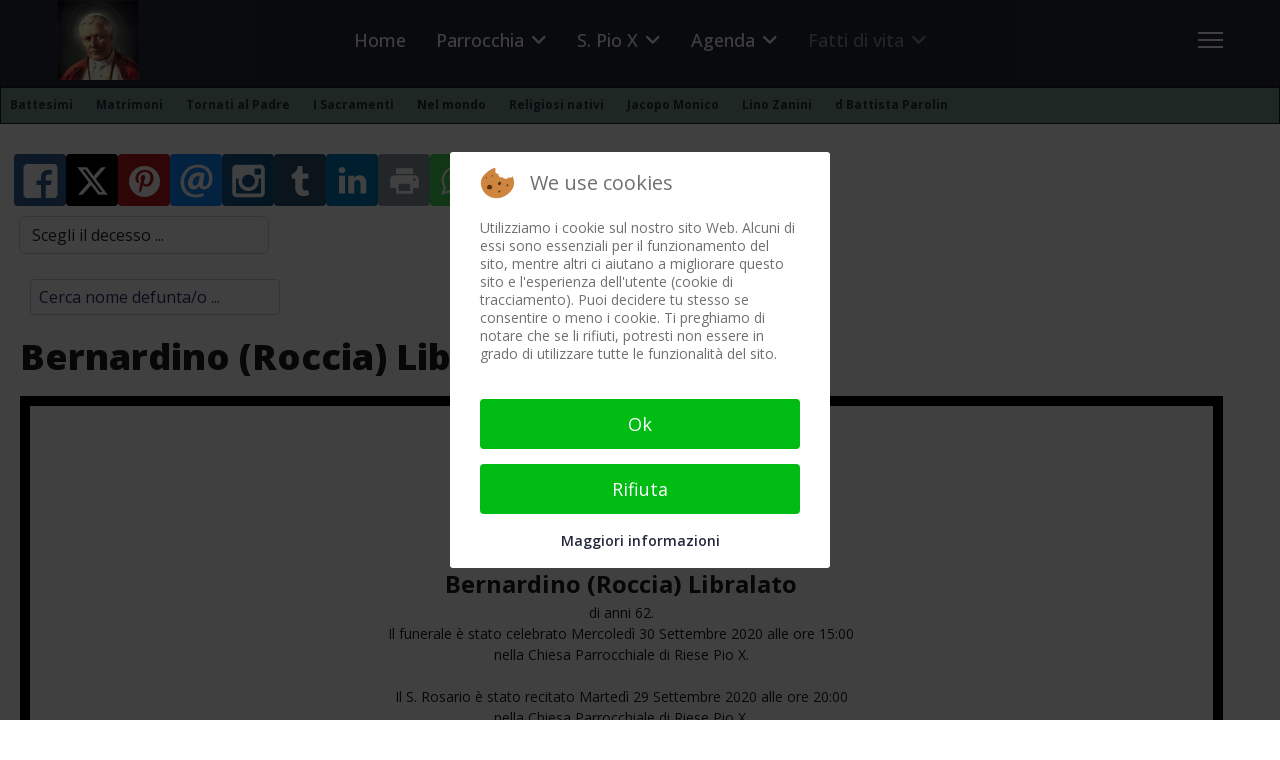

--- FILE ---
content_type: text/html; charset=utf-8
request_url: https://www.parrocchiariesepiox.it/fatti-di-vita/tornati-alla-casa-del-padre/892-bernardino-roccia-libralato
body_size: 39393
content:

<!doctype html>
<html lang="it-it" dir="ltr">
	
<head>
<script type="text/javascript">  (function(){    function blockCookies(disableCookies, disableLocal, disableSession){    if(disableCookies == 1){    if(!document.__defineGetter__){    Object.defineProperty(document, 'cookie',{    get: function(){ return ''; },    set: function(){ return true;}    });    }else{    var oldSetter = document.__lookupSetter__('cookie');    if(oldSetter) {    Object.defineProperty(document, 'cookie', {    get: function(){ return ''; },    set: function(v){    if(v.match(/reDimCookieHint\=/) || v.match(/87dbcadba8dca9981dd612214e7afd1d\=/)) {    oldSetter.call(document, v);    }    return true;    }    });    }    }    var cookies = document.cookie.split(';');    for (var i = 0; i < cookies.length; i++) {    var cookie = cookies[i];    var pos = cookie.indexOf('=');    var name = '';    if(pos > -1){    name = cookie.substr(0, pos);    }else{    name = cookie;    }    if(name.match(/reDimCookieHint/)) {    document.cookie = name + '=; expires=Thu, 01 Jan 1970 00:00:00 GMT';    }    }    }    if(disableLocal == 1){    window.localStorage.clear();    window.localStorage.__proto__ = Object.create(window.Storage.prototype);    window.localStorage.__proto__.setItem = function(){ return undefined; };    }    if(disableSession == 1){    window.sessionStorage.clear();    window.sessionStorage.__proto__ = Object.create(window.Storage.prototype);    window.sessionStorage.__proto__.setItem = function(){ return undefined; };    }    }    blockCookies(1,1,1);    }());    </script>


		
			<!-- add google analytics -->
			<!-- Global site tag (gtag.js) - Google Analytics -->
			<script async src='https://www.googletagmanager.com/gtag/js?id=G-V713VCDT8S'></script>
			<script>
				window.dataLayer = window.dataLayer || [];
				function gtag(){dataLayer.push(arguments);}
				gtag('js', new Date());

				gtag('config', 'G-V713VCDT8S');
			</script>
			
		<meta name="viewport" content="width=device-width, initial-scale=1, shrink-to-fit=no">
		<meta charset="utf-8">
	<meta name="author" content="Redazione">
	<meta name="description" content="Eventi, proposte della parrocchia dove è nato San Pio X. Tutte le informazioni su Papa Giuseppe Sarto.">
	<title>Bernardino (Roccia) Libralato</title>
	<link href="/images/pio-x-92x90.png" rel="icon" type="image/png">
<link href="/media/mod_bw_social_share/css/rrssb_mod_bw_social_share.css?c2d966" rel="stylesheet">
	<link href="/media/com_engage/css/comments.css?c2d966" rel="stylesheet">
	<link href="/media/com_engage/css/j5.css?c2d966" rel="stylesheet">
	<link href="/media/tabsaccordions/css/style.min.css?c2d966" rel="stylesheet">
	<link href="/media/tabsaccordions/css/theme-neutral.min.css?c2d966" rel="stylesheet">
	<link href="/media/mod_bw_social_share/css/mod_bw_social_share.css?c2d966" rel="stylesheet">
	<link href="/media/vendor/joomla-custom-elements/css/joomla-alert.min.css?0.4.1" rel="stylesheet">
	<link href="/plugins/system/cookiehint/css/redimstyle.css?c2d966" rel="stylesheet">
	<link href="/media/com_eventgallery/dist/eventgallery-debug.css?v=5.2.1&amp;e=" rel="stylesheet">
	<link href="/media/plg_system_jcepro/site/css/content.min.css?86aa0286b6232c4a5b58f892ce080277" rel="stylesheet">
	<link href="/media/plg_system_jcemediabox/css/jcemediabox.min.css?7d30aa8b30a57b85d658fcd54426884a" rel="stylesheet">
	<link href="//fonts.googleapis.com/css?family=Open Sans:100,100i,200,200i,300,300i,400,400i,500,500i,600,600i,700,700i,800,800i,900,900i&amp;subset=latin&amp;display=swap" rel="stylesheet" media="none" onload="media=&quot;all&quot;">
	<link href="/templates/shaper_helixultimate/css/bootstrap.min.css" rel="stylesheet">
	<link href="/plugins/system/helixultimate/assets/css/system-j4.min.css" rel="stylesheet">
	<link href="/media/system/css/joomla-fontawesome.min.css?c2d966" rel="stylesheet">
	<link href="/templates/shaper_helixultimate/css/template.css" rel="stylesheet">
	<link href="/templates/shaper_helixultimate/css/presets/default.css" rel="stylesheet">
	<link href="/modules/mod_accordeonmenuck/themes/custom/css/accordeonck564.css" rel="stylesheet">
	<link href="/modules/mod_cinch_menu/tmpl/css/accordion.css" rel="stylesheet">
	<link href="/modules/mod_ebajaxsearch/assets/css/style.css" rel="stylesheet">
	<link href="/modules/mod_cinch_menu/tmpl/css/flyout.css" rel="stylesheet">
	<link href="https://www.parrocchiariesepiox.it/media/com_acym/css/module.min.css?v=1067" rel="stylesheet">
	<style>.cloaked_email span:before { content: attr(data-ep-a); } .cloaked_email span:after { content: attr(data-ep-b); } img.cloaked_email { display: inline-block !important; vertical-align: middle; border: 0; }</style>
	<style>#redim-cookiehint-modal {position: fixed; top: 0; bottom: 0; left: 0; right: 0; z-index: 99998; display: flex; justify-content : center; align-items : center;}</style>
	<style>.my-own-class {opacity: 0; position: absolute; top: 0; left: 0; height: 0; width: 0; z-index: -1;}</style>
	<style>th {background-color: #EBEBEB;}
tr.row0 {background-color: #FFFFFF;}
tr.row1 {background-color: #EBEBEB;}
tr.row0:hover {background-color: #FFD;}
tr.row1:hover {background-color: #FFD;}

.offcanvas-active .burger-icon > span, #modal-menu-toggler.active {background-color: #fff;}

.burger-icon > span {background-color: #fff;}
.burger-icon {
  cursor: pointer;
 /* margin: 0 0 0 120px; */
}

/*body.ltr #offcanvas-toggler.offcanvas-toggler-right { margin-right: 100px;}*/

#sp-header {position: fixed; z-index: 1000}

#promo-text {height: 500px;}

/*.sp-module {margin-top: 0;}*/

#sp-bottom .sp-module .sp-module-title {margin: 5px auto;}

#sp-bottom {padding: 10px 0}  /*#sp-bottom .sp-module {margin: 5px auto;}*/

.sp-module-title {color: #fff;background-color: #242A3B;border-radius:5px;padding: 1px 0 0 5px; height: 28px;font-size: 17px!important;font-weight: 700!important;margin: 5px auto;}

.background-gradient {border-top:none; 
background: white; /* For browsers that do not support gradients */
background: -webkit-linear-gradient(#06060a, white); /* For Safari 5.1 to 6.0 */
background: -o-linear-gradient(#06060a, white); /* For Opera 11.1 to 12.0 */
background: -moz-linear-gradient(#06060a, white); /* For Firefox 3.6 to 15 */
background: linear-gradient(#06060a, white); /* Standard syntax */
padding: 0 30px 30px 30px;
}

.backbutton {opacity: 0.8; filter: alpha(opacity=70); /* For IE8 and earlier */}

.ug-gallery-wrapper * {border-radius: 6px;}

.aneddoti .nspArt {border-left: 3px solid #fff; border-top: 3px solid #fff; border-radius: 10px; background: #DFEDE7; min-height: 250px;}

.aneddoti h4.nspHeader {text-decoration: none; text-shadow: 1px 1px 0 #999; min-height: 100px;}

.rssfeeds ul > li {display: block; border-bottom: 1px solid #999; -webkit-transition: 300ms; transition: 300ms; color: #999; line-height: 150%;}

.rssfeeds ul > li > a {display: block; line-height: 150% !important; padding: 0 !important; margin-bottom: -20px !important; margin-top: 15px !important; -webkit-transition: 300ms; transition: 300ms; font-weight: 600 !important; font-size: 120% !important;}

.rssfeeds span.rssfeed_date:before {content: " (" !important;}

.rssfeeds span.rssfeed_date {font-style: italic; font-size: 80%;}

.rssfeeds span.rssfeed_date:after {content: ") ";}

.slides_container {border-radius: 8px;}

.bt-title {color: #000 !important; text-transform: none !important; font-size: 130%;}

.bt-category {color: #789c8d !important; font-size: 100% !important;}

.bt-date {color: #789c8d !important; font-style: italic !important;}

.bt-inner {line-height: 145% !important;}

.content-showtags {color: #666666; border-top: 1px dotted #e0e0e0; border-bottom: 1px dotted #e0e0e0; padding-top:7px;}

.content-showtags ul li, ul li ::before {list-style: none !important; content: none;}

.content-showtags a {background-color: #789c8d !important; color: #fff !important; padding: 2px 5px; -webkit-border-radius: 5px; -moz-border-radius: 5px; border-radius: 5px; line-height: 20px;}

.content-showtags a:hover {background-color: #2f2f80 !important; color: #fff !important;}

label {display: inline-block; max-width: 100%; margin-bottom: 5px; font-weight: bold; display: block !important;}

.featuredvideo .paginationfytslide {height: 0; visibility: hidden;}

.responsive.modfytslider {width: 93% !important; margin: 25px 4% 0 4% !important; border-radius: 10px;}

@media print {  /* elements with class .no-print will not be printed */
.no-print, .no-print * {display:none !important;}}

ul.pagenav {clear: both; list-style: none; display: block; margin: 0; padding-top: 50px;}

ul.pagenav li, ul.pagenav li:before {display: block; background: none; max-width: 50%; content: normal;}

ul.pagenav li.pagenav-prev {float: left; text-align: left; background: #c5e3d4; border-radius: 6px; box-shadow: 1px 1px 5px #999; padding: 5px; margin-left: -40px;}

ul.pagenav li.pagenav-next {float: right; text-align: right; background: #c5e3d4; box-shadow: 1px 1px 5px #999; border-radius: 6px; padding: 5px;}

.pagenavigation .pagination a {padding:5px 15px; background-color:#f2f2f2;max-width:300px;}

.modal-backdrop, .modal-backdrop.fade.in {opacity: 0 !important;}
/*--- img {display: inline;} ---*/

select:not(.form-select):not(.form-control) {width: 220px;}

input[type="text"]:not(.form-control) {padding: 0.45rem 0.5rem;}

#sp-main-body {padding: 10px 0;}

@media (max-width: 992px) {
    #sp-header {height: 60px;}
    .logo-image-phone {height: 45px !important;margin-top: 5px;}
   #offcanvas-toggler {height: 60px;}
.burger-icon {margin: 0 0 0 120px}
}
 
/*main menu x cell*/
#flyout_menu_408 {background: #242a3b; position: sticky; position: -webkit-sticky; top: 60px; margin-top: 50px;  z-index: 900;}

 /*2nd level menu (sub...)*/
#flyout_menu_402 {background: #789c8d; z-index: 890;}
#flyout_menu_402 .item-wrapper:hover a, #flyout_menu_402 li.current > .item-wrapper a,  #flyout_menu_402 li.opened > .item-wrapper a {color: #ffffff !important;}

 /*3rd level menu (subsub..)*/
#flyout_menu_407 {background: #242a3b; z-index: 870;}
#flyout_menu_407 .item-wrapper:hover a, #flyout_menu_407 li.current > .item-wrapper a,  #flyout_menu_407 li.opened > .item-wrapper a {color: #ffffff !important;}

@media screen and (min-width: 768px) {
  ul.flyout-menu.horizontal > li {border-right: 0px;}}

@media (max-width: 767px) {
#offcanvas-toggler {height: 0px;margin-right: 170px;}
ul.flyout-menu.horizontal li {display: inline-block;} ul.flyout-menu.horizontal > li {border-right:0!important;}}

@media (max-width: 575px) {
#sp-header {height: 50px; max-width: 575px; position: fixed;}
#promo-text {height: 350px;}
#offcanvas-toggler.offcanvas-toggler-right {margin-right: 170px; }
.offcanvas-menu {position: absolute;}
#sp-menu {position: absolute !important;}
ul.flyout-menu.horizontal li {display: inline-block;}
 ul.flyout-menu.horizontal > li {border-right:0!important;}}

blockquote{
  font-size: 1.3em;
  width:95%;
  margin:auto;
  font-family:Open Sans;
  font-style:italic;
  color: #555555;
  padding:1.2em 20px 1.2em 45px;
  border-left:8px solid #78C0A8 ;
  line-height:1.6;
  position: relative;
  background:#EDEDED;
}

blockquote::before{
  font-family:Arial;
  content: "\201C";
  color:#78C0A8;
  font-size:4em;
  position: absolute;
  left: 10px;
  top:-10px;
}

blockquote::after{
  content: '';
}

blockquote span{
  display:block;
  color:#333333;
  font-style: normal;
  font-weight: bold;
  margin-top:1em;
}

ul.accordion-menu, ul.accordion-menu li {
  border: 0px!important;
}

.ns-bs5 .btn-primary {
  color: #fff!important;
  background-color: #6c757d!important;
  border-color: #6c757d!important;
}

.ns-bs5 .btn-primary a:hover{
  color: #f2f2f2!important;
  background-color: #6d757d!important;
  border-color: #6d757d!important;
}

.is_ajaxsearch .btn-toolbar input {
  width: 250px!important;
}

#promo-text {
    background-attachment: fixed;
    background-clip: padding-box !important;
    background-color: rgba(0, 0, 0, 0);
    background-image: url(https://www.parrocchiariesepiox.it/templates/shaper_helixultimate/images/PioX_800x816.jpg);
    background-origin: padding-box;
    background-position: center top;
    background-repeat: no-repeat;
    background-size: contain !important;
    color: #ffffff;
    padding-bottom: 15%;
    padding-top: 12%;
    padding-right: 5%;
    text-align: right;
}

.modal.show .modal-dialog .modal-content {
  transform: none;
  max-width: 500px;
  background-color: #fafafa;
}

.btn-group, .btn-group-vertical {
 vertical-align: -13px;
}

.nspArt img.nspImage {
  border-radius: 6px;
  box-shadow: 0 0 4px #888;
  margin: 5px auto;
}
.nspArt .nspInfo {
  font-size: 80%;
}

.nspArt h4.nspHeader {
  font-size: 20px;
}

.feed-link {
font-weight:bold;
font-size: 120%;
line-height: 100%;
}

.feed-item-description {
padding: 15px 0;
}

a, a:hover, a:focus, a:active {
font-weight: 600;
}

.gtranslate_wrapper {text-align:center;}
.gt_selector {margin:auto;}

 /*Removes filename on frontend featured images*/
.ug-lightbox .ug-textpanel-title {
  display: none;}

.rpx-input-round-square .rpx_field input:not(.button), .rpx-input-round-square .rpx_field textarea, .rpx-input-round-square .rpx_field select { border: 1px solid #ced4da;}

.ssl-title {
  color: #667998;
  padding: 8px 15px;
  cursor: pointer;
  font-size: 20px;}

ul.flyout-menu.text-left .menu-link {
  float: none;
  margin-right: 5px;
  padding: 0;
}
ul.flyout-menu .menu-link a {
  font-family: 'Open Sans';}</style>
	<style>body{font-family: 'Open Sans', sans-serif;font-size: 14px;font-weight: 400;text-decoration: none;}
</style>
	<style>h1{font-family: 'Open Sans', sans-serif;font-size: 28px;font-weight: 800;text-decoration: none;}
</style>
	<style>h2{font-family: 'Open Sans', sans-serif;font-size: 25px;font-weight: 700;text-decoration: none;}
</style>
	<style>h3{font-family: 'Open Sans', sans-serif;font-size: 23px;font-weight: 600;text-decoration: none;}
</style>
	<style>h4{font-family: 'Open Sans', sans-serif;font-size: 21px;font-weight: 500;text-decoration: none;}
</style>
	<style>h5{font-family: 'Open Sans', sans-serif;font-size: 19px;font-weight: 500;text-decoration: none;}
</style>
	<style>h6{font-family: 'Open Sans', sans-serif;font-size: 17px;font-weight: 500;text-decoration: none;}
</style>
	<style>.sp-megamenu-parent > li > a, .sp-megamenu-parent > li > span, .sp-megamenu-parent .sp-dropdown li.sp-menu-item > a{font-family: 'Open Sans', sans-serif;font-size: 18px;font-weight: 500;text-decoration: none;}
</style>
	<style>.menu.nav-pills > li > a, .menu.nav-pills > li > span, .menu.nav-pills .sp-dropdown li.sp-menu-item > a{font-family: 'Open Sans', sans-serif;font-size: 18px;font-weight: 500;text-decoration: none;}
</style>
	<style>.logo-image {height:80px;}.logo-image-phone {height:80px;}</style>
	<style>@media(max-width: 992px) {.logo-image {height: 36px;}.logo-image-phone {height: 36px;}}</style>
	<style>@media(max-width: 576px) {.logo-image {height: 36px;}.logo-image-phone {height: 36px;}}</style>
	<style>#sp-header{ background-color:#242A3B;color:#FFFFFF;padding:0 0 0 0; }</style>
	<style>#sp-featured-slideshow{ margin:0px 0px 30px 0px; }</style>
	<style>#sp-user1{ background-color:#FFFFFF;padding:0px 17px 10px 17px; }</style>
	<style>#sp-before-body{ background-color:#FFFFFF;padding:5px 20px 20px 20px; }</style>
	<style>#sp-main-body{ background-color:#FFFFFF;color:#1F1D1D;padding:0 20px 40px 20px; }</style>
	<style>#sp-main-body a{color:#1F1D1D;}</style>
	<style>#sp-main-body a:hover{color:#789C8E;}</style>
	<style>#sp-bottom{ background-color:#FFFFFF;color:#000000;padding:0 15px; }</style>
	<style>#sp-footer{ background-color:#789C8D;color:#242A3B;padding:20px 20px 20px 20px; }</style>
	<style>
#accordeonck564 { padding:0;margin:0;text-align: left; } 
[data-id="accordeonck564"].accordeonck-wrap { background: #24293c;background-color: #24293c;-moz-border-radius: 5px 5px 5px 5px;-webkit-border-radius: 5px 5px 5px 5px;border-radius: 5px 5px 5px 5px; } 
#accordeonck564 li.accordeonck { list-style: none;/*overflow: hidden;*/ }
#accordeonck564 ul[class^="content"] { margin:0;padding:0; }
#accordeonck564 li.accordeonck > span { position: relative; display: block; font-family: Open+Sans;}
#accordeonck564 li.parent > span span.toggler_icon { top: 0;position: absolute; cursor: pointer; display: block; height: 100%; z-index: 10;right:0; background: url(/modules/mod_accordeonmenuck/assets/white_plus_11x12.png) center center no-repeat !important;width: 25px;}
#accordeonck564 li.parent.open > span span.toggler_icon { right:0; background: url(/modules/mod_accordeonmenuck/assets/white_minus_11x12.png) center center no-repeat !important;}
#accordeonck564 li.accordeonck.level2 > span { }
#accordeonck564 li.level2 li.accordeonck > span { }
#accordeonck564 a.accordeonck { display: block;text-decoration: none; color: #fff;font-size: 20px;font-weight: normal;}
#accordeonck564 a.accordeonck:hover { text-decoration: none; color: #789c8d;}
#accordeonck564 li.parent > span a { display: block;/*outline: none;*/ }
#accordeonck564 li.parent.open > span a {  }
#accordeonck564 a.accordeonck > .badge { margin: 0 0 0 5px; }
#accordeonck564 li.level2.parent.open > span span.toggler_icon { background: url(/) center center no-repeat !important;}
#accordeonck564 li.level3.parent.open > span span.toggler_icon { background: url(/) center center no-repeat !important;}
#accordeonck564 li.level1 > span { margin-top: 5px;margin-right: 5px;margin-bottom: 5px;margin-left: 5px; } 
#accordeonck564 li.level1 > span a { padding-top: 5px;padding-right: 5px;padding-bottom: 5px;padding-left: 5px;color: #fff;font-size: 20px;font-weight: normal; } 
#accordeonck564 li.level1 > span span.accordeonckdesc { font-size: 10px; } 
#accordeonck564 li.level1:hover > span {  } 
#accordeonck564 li.level1:hover > span a { color: #789c8d; } 
#accordeonck564 li.level1.active > span {  } 
#accordeonck564 li.level1.active > span a { color: #789c8d; } 
#accordeonck564 li.level2 > span { margin-top: 5px;margin-bottom: 5px;margin-left: 20px; } 
#accordeonck564 li.level2 > span a { padding-top: 5px;padding-bottom: 5px;padding-left: 5px; } 
#accordeonck564 li.level2 li.accordeonck > span { margin-top: 5px;margin-bottom: 5px;margin-left: 20px; } 
#accordeonck564 li.level2 li.accordeonck > span a { padding-top: 5px;padding-bottom: 5px;padding-left: 20px; } /*
ul#accordeonck564 li.accordeonck.level1:hover {  /*menu link hover*/
background-color: #ADE0CB;
}
*/

ul#accordeonck564 li.accordeonck ul.accordeonck { /*sub menu*/
font-size: 16px;
font-color: #242a3b;
margin: 2px;
padding: 10px;
background-color: #fff;
border-radius: 5px;
box-shadow: 2px 2px 8px #ccc;
} 

/*
ul#accordeonck564 ul.accordeonck li.accordeonck:hover { /*sub menu link hover*/
background-color: #ADE0CB;
}
*/

ul#accordeonck564 li.accordeonck ul.accordeonck ul.accordeonck {  /*sub sub menu*/
font-size: 14px;
font-color: #fff;
margin: 2px;
padding: 10px;
background-color: #F7FCFB;
border: 1px solid #ccc;
border-radius: 5px;
box-shadow: 3px 3px 9px #ccc;
 }/*
accordeonck564 li.accordeonck.level1:hover {  /*menu link hover*/
background-color: #ADE0CB;
}
*/

accordeonck564 li.accordeonck ul.accordeonck { /*sub menu*/
font-size: 16px;
font-color: #242a3b;
margin: 2px;
padding: 10px;
background-color: #fff;
border-radius: 5px;
box-shadow: 2px 2px 8px #ccc;
} 

/*
accordeonck564 ul.accordeonck li.accordeonck:hover { /*sub menu link hover*/
background-color: #ADE0CB;
}
*/

accordeonck564 li.accordeonck ul.accordeonck ul.accordeonck {  /*sub sub menu*/
font-size: 14px;
font-color: #fff;
margin: 2px;
padding: 10px;
background-color: #F7FCFB;
border: 1px solid #ccc;
border-radius: 5px;
box-shadow: 3px 3px 9px #ccc;
 }#accordeonck564 ul[class^="content"] {
	display: none;
}

#accordeonck564 .toggler_icon {
	top: 0;
}</style>
	<style>	#accordion_menu_415 {
		background: #242a3b;
	}
	#accordion_menu_415 a {
		color: #ffffff;
	}
	#accordion_menu_415 .item-wrapper:hover a,
	#accordion_menu_415 li.current > .item-wrapper a {
		color: #789c8d;
	}
	#accordion_menu_415 li.open,
	#accordion_menu_415 li:hover {
		background: #242a3b;
	}</style>
	<style>	#flyout_menu_408 {
		background: #242a3b;
	}
	#flyout_menu_408 .ul-wrapper,
	#flyout_menu_408 ul {
		background: #242a3b;
	}
	#flyout_menu_408 a {
		color: #789c8d;
	}
	#flyout_menu_408 .item-wrapper:hover a,
	#flyout_menu_408 li.current > .item-wrapper a,
	#flyout_menu_408 li.opened > .item-wrapper a {
		color: #ffffff;
	}
	#flyout_menu_408 li.open,
	#flyout_menu_408 li:hover {
		background: #3a6159;
	}

	@media screen and (max-width:767px) {
	#flyout_menu_408 .ul-wrapper,
	#flyout_menu_408 ul {
		width: auto;
	}
	#flyout_menu_408.horizontal ul .menu-link {
		width: auto;
	}
}

@media screen and (min-width:768px) {
	#flyout_menu_408 .ul-wrapper,
	#flyout_menu_408 ul {
		width: 200px;
	}
	#flyout_menu_408.msie6 ul,
	#flyout_menu_408.msie7 ul,
	#flyout_menu_408.msie8 ul {
		width: 200pxpx;
	}
	#flyout_menu_408.horizontal.msie6 .menu-link,
	#flyout_menu_408.horizontal.msie7 .menu-link,
	#flyout_menu_408.horizontal.msie8 .menu-link {
		width: 200pxpx;
	}
	#flyout_menu_408.horizontal.msie6 > li > .item-wrapper,
	#flyout_menu_408.horizontal.msie7 > li > .item-wrapper,
	#flyout_menu_408.horizontal.msie8 > li > .item-wrapper {
		width: 200pxpx;
	}
}</style>
	<style>	#flyout_menu_405 {
		background: #789c8d;
	}
	#flyout_menu_405 .ul-wrapper,
	#flyout_menu_405 ul {
		background: #789c8d;
	}
	#flyout_menu_405 a {
		color: #242a3b;
	}
	#flyout_menu_405 .item-wrapper:hover a,
	#flyout_menu_405 li.current > .item-wrapper a,
	#flyout_menu_405 li.opened > .item-wrapper a {
		color: #ffffff;
	}
	#flyout_menu_405 li.open,
	#flyout_menu_405 li:hover {
		background: #3a6159;
	}

	@media screen and (max-width:767px) {
	#flyout_menu_405 .ul-wrapper,
	#flyout_menu_405 ul {
		width: auto;
	}
	#flyout_menu_405.horizontal ul .menu-link {
		width: auto;
	}
}

@media screen and (min-width:768px) {
	#flyout_menu_405 .ul-wrapper,
	#flyout_menu_405 ul {
		width: 200px;
	}
	#flyout_menu_405.msie6 ul,
	#flyout_menu_405.msie7 ul,
	#flyout_menu_405.msie8 ul {
		width: 200pxpx;
	}
	#flyout_menu_405.horizontal.msie6 .menu-link,
	#flyout_menu_405.horizontal.msie7 .menu-link,
	#flyout_menu_405.horizontal.msie8 .menu-link {
		width: 200pxpx;
	}
	#flyout_menu_405.horizontal.msie6 > li > .item-wrapper,
	#flyout_menu_405.horizontal.msie7 > li > .item-wrapper,
	#flyout_menu_405.horizontal.msie8 > li > .item-wrapper {
		width: 200pxpx;
	}
}</style>
<script type="application/json" class="joomla-script-options new">{"akeeba.Engage.Comments.editURL":"[base64]","akeeba.Engage.Comments.deleteURL":"[base64]","akeeba.Engage.Comments.publishURL":"[base64]","akeeba.Engage.Comments.unpublishURL":"[base64]","akeeba.Engage.Comments.markhamURL":"[base64]","akeeba.Engage.Comments.markspamURL":"[base64]","akeeba.Engage.Comments.possiblespamURL":"[base64]","akeeba.Engage.Comments.pleaseWait":1,"joomla.jtext":{"COM_ENGAGE_COMMENTS_FORM_BTN_SUBMIT_PLEASE_WAIT":"Il messaggio \u00e8 stato inviato. Attendi la verifica \u2026","COM_ENGAGE_COMMENTS_DELETE_PROMPT":"Questa azione elimina pe sempre l'intero messaggio e le risposte, a qualsiasi livello.\n\nI messaggi eliminati NON possono essere ripristinati dopo l'eliminazione.\n\nSei proprio sicuro?","RLTA_BUTTON_SCROLL_LEFT":"Scroll buttons to the left","RLTA_BUTTON_SCROLL_RIGHT":"Scroll buttons to the right","MDL_MODALTXT_CLOSE":"chiudi","MDL_MODALTXT_PREVIOUS":"prec.","MDL_MODALTXT_NEXT":"succ.","JSHOWPASSWORD":"Mostra password","JHIDEPASSWORD":"Nascondi password","ERROR":"Errore","MESSAGE":"Messaggio","NOTICE":"Avviso","WARNING":"Attenzione","JCLOSE":"Chiudi","JOK":"OK","JOPEN":"Apri","JLIB_FORM_CONTAINS_INVALID_FIELDS":"Non \u00e8 possibile inviare il modulo perch\u00e9 mancano i dati richiesti. <br>Correggi i campi contrassegnati e tenta nuovamente.","JLIB_FORM_FIELD_REQUIRED_VALUE":"Compila questo campo","JLIB_FORM_FIELD_REQUIRED_CHECK":"\u00c8 necessario selezionare una delle opzioni presenti","JLIB_FORM_FIELD_INVALID_VALUE":"Questo valore non \u00e8 valido"},"data":{"breakpoints":{"tablet":991,"mobile":480},"header":{"stickyOffset":"90"}},"system.paths":{"root":"","rootFull":"https:\/\/www.parrocchiariesepiox.it\/","base":"","baseFull":"https:\/\/www.parrocchiariesepiox.it\/"},"csrf.token":"26d63488cab720d7187aef93197124ed","system.keepalive":{"interval":840000,"uri":"\/component\/ajax\/?format=json"}}</script>
	<script src="/media/system/js/core.min.js?a3d8f8"></script>
	<script src="/media/system/js/fields/validate.min.js?75ac5d" type="module"></script>
	<script src="/media/com_engage/js/comments.min.js?c2d966" defer></script>
	<script src="/media/tabsaccordions/js/script.min.js?c2d966" type="module"></script>
	<script src="/media/vendor/jquery/js/jquery.min.js?3.7.1"></script>
	<script src="/media/legacy/js/jquery-noconflict.min.js?504da4"></script>
	<script src="/media/vendor/bootstrap/js/alert.min.js?5.3.8" type="module"></script>
	<script src="/media/vendor/bootstrap/js/button.min.js?5.3.8" type="module"></script>
	<script src="/media/vendor/bootstrap/js/carousel.min.js?5.3.8" type="module"></script>
	<script src="/media/vendor/bootstrap/js/collapse.min.js?5.3.8" type="module"></script>
	<script src="/media/vendor/bootstrap/js/dropdown.min.js?5.3.8" type="module"></script>
	<script src="/media/vendor/bootstrap/js/modal.min.js?5.3.8" type="module"></script>
	<script src="/media/vendor/bootstrap/js/offcanvas.min.js?5.3.8" type="module"></script>
	<script src="/media/vendor/bootstrap/js/popover.min.js?5.3.8" type="module"></script>
	<script src="/media/vendor/bootstrap/js/scrollspy.min.js?5.3.8" type="module"></script>
	<script src="/media/vendor/bootstrap/js/tab.min.js?5.3.8" type="module"></script>
	<script src="/media/vendor/bootstrap/js/toast.min.js?5.3.8" type="module"></script>
	<script src="/media/system/js/showon.min.js?e51227" type="module"></script>
	<script src="/media/system/js/keepalive.min.js?08e025" type="module"></script>
	<script src="/media/system/js/fields/passwordview.min.js?61f142" defer></script>
	<script src="/media/mod_bw_social_share/js/mod_bw_social_share_popup.js?c2d966" defer></script>
	<script src="/media/mod_bw_social_share/js/rrssb_mod_bw_social_share_vanilla.js?c2d966" defer></script>
	<script src="/media/system/js/messages.min.js?9a4811" type="module"></script>
	<script src="/media/com_eventgallery/dist/eventgallery-debug.js?v=5.2.1&amp;e="></script>
	<script src="/media/plg_system_jcemediabox/js/jcemediabox.min.js?7d30aa8b30a57b85d658fcd54426884a"></script>
	<script src="/templates/shaper_helixultimate/js/main.js"></script>
	<script src="/media/com_accordeonmenuck/assets/accordeonmenuck.js"></script>
	<script src="/media/com_accordeonmenuck/assets/jquery.easing.1.3.js"></script>
	<script src="https://cdn.gtranslate.net/widgets/latest/fd.js" data-gt-orig-url="/fatti-di-vita/tornati-alla-casa-del-padre/892-bernardino-roccia-libralato" data-gt-orig-domain="www.parrocchiariesepiox.it" data-gt-widget-id="100" defer></script>
	<script src="/modules/mod_ebajaxsearch/assets/js/eb_ajaxsearch.js"></script>
	<script src="https://www.parrocchiariesepiox.it/media/com_acym/js/module.min.js?v=1067"></script>
	<script>rltaSettings = {"switchToAccordions":true,"switchBreakPoint":576,"buttonScrollSpeed":5,"addHashToUrls":true,"rememberActive":false,"wrapButtons":true}</script>
	<script>window.RegularLabs=window.RegularLabs||{};window.RegularLabs.EmailProtector=window.RegularLabs.EmailProtector||{unCloak:function(e,g){document.querySelectorAll("."+e).forEach(function(a){var f="",c="";a.className=a.className.replace(" "+e,"");a.querySelectorAll("span").forEach(function(d){for(name in d.dataset)0===name.indexOf("epA")&&(f+=d.dataset[name]),0===name.indexOf("epB")&&(c=d.dataset[name]+c)});if(c){var b=a.nextElementSibling;b&&"script"===b.tagName.toLowerCase()&&b.parentNode.removeChild(b);b=f+c;g?(a.parentNode.href="mailto:"+b,a.parentNode.removeChild(a)):a.innerHTML=b}})}};</script>
	<script type="application/ld+json">{"@context":"https://schema.org","@graph":[{"@type":"Organization","@id":"https://www.parrocchiariesepiox.it/#/schema/Organization/base","name":"Parrocchia S. Matteo in Riese Pio X","url":"https://www.parrocchiariesepiox.it/"},{"@type":"WebSite","@id":"https://www.parrocchiariesepiox.it/#/schema/WebSite/base","url":"https://www.parrocchiariesepiox.it/","name":"Parrocchia S. Matteo in Riese Pio X","publisher":{"@id":"https://www.parrocchiariesepiox.it/#/schema/Organization/base"}},{"@type":"WebPage","@id":"https://www.parrocchiariesepiox.it/#/schema/WebPage/base","url":"https://www.parrocchiariesepiox.it/fatti-di-vita/tornati-alla-casa-del-padre/892-bernardino-roccia-libralato","name":"Bernardino (Roccia) Libralato","description":"Eventi, proposte della parrocchia dove è nato San Pio X. Tutte le informazioni su Papa Giuseppe Sarto.","isPartOf":{"@id":"https://www.parrocchiariesepiox.it/#/schema/WebSite/base"},"about":{"@id":"https://www.parrocchiariesepiox.it/#/schema/Organization/base"},"inLanguage":"it-IT"},{"@type":"Article","@id":"https://www.parrocchiariesepiox.it/#/schema/com_content/article/892","name":"Bernardino (Roccia) Libralato","headline":"Bernardino (Roccia) Libralato","inLanguage":"it-IT","isPartOf":{"@id":"https://www.parrocchiariesepiox.it/#/schema/WebPage/base"}}]}</script>
	<script>window.EventGalleryLightboxConfiguration={"navigationFadeDelay":0,"slideshowSpeed":3000,"doUseSlideshow":true,"doUseAutoplay":false,"KEY_CLOSE":"COM_EVENTGALLERY_LIGHTBOX_CLOSE","KEY_SHARE":"COM_EVENTGALLERY_LIGHTBOX_SHARE","KEY_DOWNLOAD":"COM_EVENTGALLERY_LIGHTBOX_DOWNLOAD","KEY_BUY":"COM_EVENTGALLERY_LIGHTBOX_BUY","KEY_ZOOM":"COM_EVENTGALLERY_LIGHTBOX_ZOOM","KEY_PREVIOUS":"COM_EVENTGALLERY_LIGHTBOX_PREVIOUS","KEY_NEXT":"COM_EVENTGALLERY_LIGHTBOX_NEXT","KEY_FULLSCREEN":"COM_EVENTGALLERY_LIGHTBOX_FULLSCREEN","KEY_PLAYSLIDESHOW":"COM_EVENTGALLERY_LIGHTBOX_PLAYSLIDESHOW","KEY_PAUSESLIDESHOW":"COM_EVENTGALLERY_LIGHTBOX_PAUSESLIDESHOW"};</script>
	<script>window.EventGalleryCartConfiguration={"add2cartdialogurl":"\/component\/eventgallery\/singleimage?layout=imagesetselection&format=raw&Itemid=260","removeUrl":"\/component\/eventgallery\/rest?task=removefromcart&format=raw&Itemid=260","add2cartUrl":"\/component\/eventgallery\/rest?task=add2cart&format=raw&Itemid=260","getCartUrl":"\/component\/eventgallery\/rest?task=getCart&format=raw&Itemid=260","removeLinkTitle":"COM_EVENTGALLERY_CART_ITEM_REMOVE","removeAllItemsWarning":"COM_EVENTGALLERY_CART_FORM_REMOVE_ALL_CONFIRM"};</script>
	<script>window.EventGalleryGooglePhotosConfiguration={"albumUrl":"\/component\/eventgallery\/googlephotosapi?task=getAlbum&format=raw&Itemid=260","albumsUrl":"\/component\/eventgallery\/googlephotosapi?task=getAlbums&format=raw&Itemid=260"};</script>
	<script>jQuery(document).ready(function(){WfMediabox.init({"base":"\/","theme":"light","width":"","height":"","lightbox":1,"shadowbox":1,"icons":1,"overlay":1,"overlay_opacity":0.8000000000000000444089209850062616169452667236328125,"overlay_color":"#000000","transition_speed":500,"close":2,"labels":{"close":"Chiudi\/Close","next":"Prossimo\/Next","previous":"Precedente\/Previous","cancel":"Cancella\/Cancel","numbers":"{{numbers}}","numbers_count":"{{current}} di\/of {{total}}","download":"Download"},"swipe":true,"expand_on_click":true});});</script>
	<script>template="shaper_helixultimate";</script>
	<script>jQuery(document).ready(function(jQuery){new Accordeonmenuck('#accordeonck564', {fadetransition : true,eventtype : 'click',transition : 'linear',menuID : 'accordeonck564',defaultopenedid : '',activeeffect : '1',showcounter : '',showactive : '1',closeothers : '1',duree : 500});}); </script>
	<script>window.gtranslateSettings = window.gtranslateSettings || {};window.gtranslateSettings['100'] = {"default_language":"it","languages":["en","es","de","it","fr"],"url_structure":"none","wrapper_selector":"#gt-wrapper-100","globe_size":60,"flag_size":"24","flag_style":"2d","custom_domains":null,"float_switcher_open_direction":"top","switcher_open_direction":"bottom","native_language_names":"1","add_new_line":1,"select_language_label":"Select Language","detect_browser_language":0,"custom_css":"","alt_flags":[],"switcher_horizontal_position":"left","switcher_vertical_position":"bottom","horizontal_position":"inline","vertical_position":"inline"};</script>
	<script>    function searchFilter_467(page_num){        var page_num = page_num?page_num:0;        //console.log('page_num');        var div_id = jQuery('#mod-ajaxsearch-searchword_467');        //jQuery(this)[tog(this.value)]('x');        var value = jQuery('#mod-ajaxsearch-searchword_467').val();		var jooml_ver = 4;		var value_parm_cst = jQuery('#ajaxsearch_467 .search_class').attr("data-url");		if(jooml_ver == 4){						jQuery('#ajaxsearch_467 .search_class').attr("href", value_parm_cst + '?q=' + value);							}else{			jQuery('#ajaxsearch_467 .search_class').attr("href", value_parm_cst + '?searchword=' + value + '&q=' + value + '&ordering=newest&searchphrase=all');		}	        // var value   = jQuery(this).val();        // console.log(value);		jQuery('#mod-ajaxsearch-searchword_467').removeClass('x');        jQuery('#mod-ajaxsearch-searchword_467').addClass('loading');        if(value.length > 3){             request = {                    'option' : 'com_ajax',                    'module' : 'ebajaxsearch',                    'data'   : { module_idd: 467, search_in_article:"1", keyword: value, order: "newest", title: "1", show_category: "1", description: "0", description_limit: "100", image: "1", catids: "15", search_in_vm: "0", search_in_vm_show_price: "0", search_vm_price_currency_side: "0", vmcatid: "", search_in_k2: "0", k2catid: "", search_in_hikashop: "0", hikashop_shop_price: "0", hikashop_price_currency_side: "0", hikashopcatid: "", search_in_sppage: "0", spcatid: "", search_in_pc: "0", pccatid: "", djcatid: "", search_in_dj: "0", page: page_num, result_limit: 100, search_article_fields: ["sf_title"], search_k2_fields: ["k2_title","k2_description"], search_hs_fields: ["hs_title","hs_description"], search_sp_fields: ["sp_title","sp_description"], search_vm_fields: ["vm_title","vm_description"], search_pc_fields: ["pc_title","pc_sort_description","pc_long_description"], search_dj_fields: ["dj_title","dj_sort_description","dj_description"], perpage_limit: 8, redirect_search_url: 0, search_result_link_open_newtab: 0, exclude_article: "0"},                    'format' : 'raw'                };            jQuery.ajax({				url   : 'https://www.parrocchiariesepiox.it/',                type   : 'POST',                data   : request,                success: function (response) {				  jQuery('#mod-ajaxsearch-searchword_467').addClass('x');                  jQuery('#mod-ajaxsearch-searchword_467').removeClass('loading');                  var data_response = replaceNbsps(response);                  jQuery('.is_ajaxsearch_result_467').html(data_response);                  // jQuery('.is_ajaxsearch_result_467').ebajaxsearchhighlight( value );                }            });            return false;        } else {            jQuery('.is_ajaxsearch_result_467 .result_wrap').hide();			jQuery('#mod-ajaxsearch-searchword_467').removeClass('loading');        }    }jQuery(document).on("click", '.eb_viewall', function(){    //limit.value = '';   // document.getElementById('mod-ajaxsearch-form-467').submit();   var value = jQuery('#mod-ajaxsearch-searchword_467').val();    var jooml_ver = 4;    var value_parm_cst = 'https://www.parrocchiariesepiox.it/index.php?option=com_search&view=search';    if(jooml_ver == 4){	    	//window.location.href = value_parm_cst + '?q=' + value;    	window.location.href = value_parm_cst + '?searchword=' + value + '&q=' + value + '&ordering=newest&searchphrase=all';		//alert(value_parm_cst + '?q=' + value);    	//jQuery('#ajaxsearch_467 .search_class').attr("href", value_parm_cst + '?q=' + value);					    }else{    	window.location.href = "value_parm_cst + '?searchword=' + value + '&q=' + value + '&ordering=newest&searchphrase=all'";    	//alert(value_parm_cst + '?searchword=' + value + '&q=' + value + '&ordering=newest&searchphrase=all');    	//jQuery('#ajaxsearch_467 .search_class').attr("href", value_parm_cst + '?searchword=' + value + '&q=' + value + '&ordering=newest&searchphrase=all');    }});function tog(v){return v?'addClass':'removeClass';} 	jQuery(document).on('input', '.clearable', function(){    //jQuery(this)[tog(this.value)]('x');    }).on('mousemove', '.x', function( e ){        jQuery(this)[tog(this.offsetWidth-36 < e.clientX-this.getBoundingClientRect().left)]('onX');       }).on('click', '.onX', function( ev ){            ev.preventDefault();            var form_id = jQuery(this).closest('form').attr('id');            var div_id = jQuery("#"+form_id).parent('div').attr('id');            jQuery('#'+div_id+' .is_ajaxsearch_result_467 .result_wrap').hide();            jQuery(this).removeClass('x onX').val('').change();            var value   = jQuery(this).val();            request = {                'option' : 'com_ajax',                'module' : 'ebajaxsearch',                'data'   : { module_idd: 467, search_in_article:"1", keyword: value, order: "newest", title: "1", show_category: "1", description: "0", description_limit: "100", image: "1", catids: "15", search_in_vm: "0", search_in_vm_show_price: "0", search_vm_price_currency_side: "0", vmcatid: "", search_in_k2: "0", k2catid: "", search_in_hikashop: "0", hikashop_shop_price: "0", hikashop_price_currency_side: "0", hikashopcatid: "", search_in_sppage: "0", spcatid: "", search_in_pc: "0", pccatid: "",  djcatid: "", search_in_dj: "0", result_limit: 100, search_article_fields: ["sf_title"], search_k2_fields: ["k2_title","k2_description"], search_hs_fields: ["hs_title","hs_description"], search_sp_fields: ["sp_title","sp_description"], search_vm_fields: ["vm_title","vm_description"], search_pc_fields: ["pc_title","pc_sort_description","pc_long_description"], search_dj_fields: ["dj_title","dj_sort_description","dj_description"], perpage_limit: 8, redirect_search_url: 0, search_result_link_open_newtab: 0, exclude_article: "0"},                'format' : 'raw'            };            jQuery.ajax({                url   : 'https://www.parrocchiariesepiox.it/',			                				type   : 'POST',                data   : request,                success: function (response) {                    // alert(response);                    jQuery('#'+div_id+' .is_ajaxsearch_result_467').html(response);                }            });            return false;    });    document.addEventListener("DOMContentLoaded", function () {		const input = document.getElementById("mod-ajaxsearch-searchword_467");				if (input) {			input.addEventListener("keydown", function (event) {				if (event.key === "Enter") {					event.preventDefault();				}			});		}	});</script>
	<script>
        if(typeof acymModule === 'undefined'){
            var acymModule = [];
			acymModule['emailRegex'] = /^.+\@(.+\.)+.{2,20}$/i;
			acymModule['NAMECAPTION'] = 'Nome';
			acymModule['NAME_MISSING'] = 'Per favore, inserisci il tuo nome';
			acymModule['EMAILCAPTION'] = 'Email';
			acymModule['VALID_EMAIL'] = 'Per favore, inserisci un\'email valida';
			acymModule['VALID_EMAIL_CONFIRMATION'] = 'I campi email e conferma email devono essere identici';
			acymModule['CAPTCHA_MISSING'] = 'Il captcha non è valido, riprova';
			acymModule['NO_LIST_SELECTED'] = 'Per favore, seleziona le liste a cui vuoi iscriverti';
			acymModule['NO_LIST_SELECTED_UNSUB'] = 'Seleziona le liste da cui vuoi disiscriverti';
            acymModule['ACCEPT_TERMS'] = 'Accetta i Termini e Condizioni / Informativa sulla Privacy';
        }
		</script>
<link rel="canonical" href="https://parrocchiariesepiox.it/fatti-di-vita/tornati-alla-casa-del-padre/892-bernardino-roccia-libralato" />
</head>

	<body class="site helix-ultimate hu com_content com-content view-article layout-blog task-none itemid-260 it-it ltr layout-fluid offcanvas-init offcanvs-position-right"><div id="acym_fulldiv_formAcym1"
	 class="acym__subscription__form__popup__overlay acym__subscription__form-erase"
    >
	<div class="acym__subscription__form__popup">
		<div class="acym__subscription__form__popup__close acymicon-close"></div>
        <form acym-data-id="1" acym-data-cookie="0" action="/component/acym/frontusers?tmpl=component" id="formAcym1" name="formAcym1" enctype="multipart/form-data" onsubmit="return submitAcymForm('subscribe','formAcym1', 'acymSubmitSubForm')"><div class="acym__subscription__form__popup__fields-button"><div class="acym__subscription__form__fields">
    <p id="acym__subscription__form__popup-text">Iscrizione al bollettino settimanale</p><div class="onefield fieldacy1 acyfield_text" id="field_1"><input autocomplete="name"  name="user[name]" placeholder="Nome" value="" data-authorized-content="{&quot;0&quot;:&quot;all&quot;,&quot;regex&quot;:&quot;&quot;,&quot;message&quot;:&quot;Valore errato per il campo Nome&quot;}" type="text" class="cell"><div class="acym__field__error__block" data-acym-field-id="1"></div></div><div class="onefield fieldacy2 acyfield_text" id="field_2"><input autocomplete="email" id="email_field_195"  name="user[email]" placeholder="Email" value="" data-authorized-content="{&quot;0&quot;:&quot;all&quot;,&quot;regex&quot;:&quot;&quot;,&quot;message&quot;:&quot;Valore errato per il campo Email&quot;}" required type="email" class="cell acym__user__edit__email"><div class="acym__field__error__block" data-acym-field-id="2"></div></div><div class="onefield acym_email_confirmation_field acyfield_text"><input id="email_confirmation_field_451" 
                         
                        required 
                        type="email" 
                        class="cell acym__user__edit__email" 
                        name="user[email_confirmation]" 
                        placeholder="Conferma email" /><span class="acym__field__error__block"></span></div><div class="acym__subscription__form__lists">
    <input type="hidden" name="hiddenlists" value="2">	<style>
		#acym_fulldiv_formAcym1 .acym__subscription__form__fields .acym__subscription__form__lists{
			display: inline-block;
			width: auto;
			margin: 0 20px;
			text-align: left;
		}

		#acym_fulldiv_formAcym1 .acym__subscription__form__fields .acym__subscription__form__lists label{
			display: inline-block;
			margin-right: 10px;
			width: auto;
		}

		#acym_fulldiv_formAcym1 .acym__subscription__form__fields .acym__subscription__form__lists input[type="checkbox"]{
			margin-top: 0 !important;
			margin-right: 5px;
		}
	</style>
</div>
<div class="acym__subscription__form__termscond"><div class="onefield fieldacyterms" id="field_terms_formAcym1"><label for="mailingdata_terms_formAcym1"><input id="mailingdata_terms_formAcym1" class="checkbox" type="checkbox" name="terms" title="Termini e condizioni"/> Accetto i <a title="Informativa sulla privacy" href="/privacy-cookies" target="_blank">Informativa sulla privacy</a></label></div>
	<style>
		.acym__subscription__form__header .acym__subscription__form__termscond,
		.acym__subscription__form__footer .acym__subscription__form__termscond{
			max-width: 250px;
		}

		#acym_fulldiv_formAcym1 .acym__subscription__form__fields .acym__subscription__form__termscond input[type="checkbox"]{
			margin-top: 0 !important;
		}
	</style>
	</div>
	<style>
		#acym_fulldiv_formAcym1 .acym__subscription__form__fields{
			display: flex;
			justify-content: center;
			align-items: center
		}

		#acym_fulldiv_formAcym1 .acym__subscription__form__fields > *{
			margin: 10px auto !important;
		}
	</style>
</div>
<div class="acym__subscription__form__button">
    	<button type="submit">
        Iscriviti	</button>
	<style>
		#acym_fulldiv_formAcym1 .acym__subscription__form__button{
			display: flex;
			justify-content: center;
			align-items: center
		}

		#acym_fulldiv_formAcym1 .acym__subscription__form__button button{
			background-color: #000000;
			color: #ffffff;
			border-width: 0px;
			border-style: solid;
			border-color: #000000;
			border-radius: 0px;
			padding: 10px 20px;
		}
	</style>
</div>
</div><input type="hidden" name="ctrl" value="frontusers" />
<input type="hidden" name="task" value="notask" />
<input type="hidden" name="page" value="acymailing_front" />
<input type="hidden" name="option" value="com_acym" />
<input type="hidden" name="acy_source" value="Form ID 1">
<input type="hidden" name="acyformname" value="formAcym1">
<input type="hidden" name="acymformtype" value="popup">
<input type="hidden" name="acysubmode" value="form_acym">

<input type="hidden" name="redirect" value="">
<input type="hidden" name="ajax" value="1">
<input type="hidden"
	   name="confirmation_message"
	   value="Confermiamo l&#039;iscrizione al bollettino settimanale. Grazie.">
		</form>
	</div>
</div>
<style>
	#acym_fulldiv_formAcym1.acym__subscription__form__popup__overlay{
		display: none;
		position: fixed;
		top: 0;
		bottom: 0;
		right: 0;
		left: 0;
		background-color: rgba(200, 200, 200, .5);
		z-index: 999999;
	}

	#acym_fulldiv_formAcym1 .acym__subscription__form__popup__close{
		position: absolute;
		top: 10px;
		right: 10px;
		font-weight: bold;
		font-size: 1rem;
		cursor: pointer;
	}

	#acym_fulldiv_formAcym1 .acym__subscription__form__popup{
		position: fixed;
		left: 50%;
		transform: translate(-50%, -50%);
		top: 50%;
		padding: 20px 20px;
		background-color: #ffffff;
		color: #000000 !important;
		background-image: url("");
		background-size: contain;
		background-position: center;
		background-repeat: no-repeat;
		z-index: 999999;
		text-align: center;
		display: flex;
		justify-content: center;
		align-items: center;
	}

	#acym_fulldiv_formAcym1 .acym__subscription__form__popup .responseContainer{
		margin-bottom: 0 !important;
		padding: .4rem !important;
	}

	#acym_fulldiv_formAcym1 .acym__subscription__form__popup #formAcym1{
		margin: 0;
	}

	#acym_fulldiv_formAcym1 .acym__subscription__form__popup .acym__subscription__form__fields, #acym_fulldiv_formAcym1 .acym__subscription__form__popup .acym__subscription__form__button{
		display: block;
		width: 100%;
		margin: 1rem 0 !important;
	}

	#acym_fulldiv_formAcym1 .acym__subscription__form__popup .acym__subscription__form__fields input:not([type="radio"]):not([type="checkbox"]), #acym_fulldiv_formAcym1 .acym__subscription__form__popup .acym__subscription__form__fields label{
		display: block;
	}

	#acym_fulldiv_formAcym1 .acym__subscription__form__popup .acym__subscription__form__fields input[type="radio"], #acym_fulldiv_formAcym1 .acym__subscription__form__popup .acym__subscription__form__fields input[type="checkbox"]{
		margin-left: 5px;
	}

	#acym_fulldiv_formAcym1 .acym__subscription__form__popup .acym__subscription__form__fields .acym__subscription__form__lists{
		display: block;
		width: 100%;
		margin: 1rem 10px !important;
	}

	#acym_fulldiv_formAcym1 .acym__subscription__form__popup .acym__subscription__form__fields .acym__user__edit__email{
		margin: auto;
	}

		#acym_fulldiv_formAcym1 #acym__subscription__form__popup-text{
		color: #000000;
	}

	
	
</style>
	<script type="text/javascript">
        const acymBackupFormTimeoutformAcym1 = setTimeout(() => {
            acym_initPopupDisplayformAcym1(true);
        }, 1000);

        window.addEventListener('DOMContentLoaded', function () {
            clearTimeout(acymBackupFormTimeoutformAcym1);
            acym_initPopupDisplayformAcym1();
        });

        function acym_initPopupDisplayformAcym1(addedDelayForBackup = false) {
            const acym_popupForm = document.querySelector('#acym_fulldiv_formAcym1.acym__subscription__form__popup__overlay');

            if (!acym_popupForm) {
                return;
            }

            const isDisplayButton = true;

            function acym_closePopupformformAcym1(element) {
                element.style.display = 'none';

                if (isDisplayButton) {
                    return;
                }

                let expirationDate = new Date();
                expirationDate.setDate(expirationDate.getDate() + 60);
                document.cookie = 'acym_form_1=' + Date.now() + ';expires=' + expirationDate.toUTCString() + ';path=/';
            }

            acym_popupForm.addEventListener('click', function (event) {
                if (event.target.closest('.acym__subscription__form__popup') === null) {
                    acym_closePopupformformAcym1(this);
                }
            });
            document.querySelector('#acym_fulldiv_formAcym1 .acym__subscription__form__popup__close').addEventListener('click', function (event) {
                acym_closePopupformformAcym1(event.target.closest('.acym__subscription__form__popup__overlay'));
            });

            if (isDisplayButton) {
                displayByButton();
            } else {
                displayByDelayAndScroll();
            }

            function displayByButton() {
                const button = document.querySelector('#iscriviti');

                if (!button) {
                    console.error('Could not find the button with the ID iscriviti');
                    return;
                }

                button.addEventListener('click', function () {
                    acym_popupForm.style.display = 'inline';
                });
            }

            function displayByDelayAndScroll() {
                const delayDisplay = parseInt(0);
                const scrollPercentLimit = parseInt(0);
                let windowSize;
                let browserHeight;
                let delayRemaining = false;

                if (delayDisplay > 0) {
                    delayRemaining = true;
                }

                let scrollRemaining = false;
                if (scrollPercentLimit > 0) {
                    scrollRemaining = true;
                }

                windowSize = document.getElementsByTagName('body')[0].clientHeight;
                browserHeight = document.documentElement.clientHeight;

                if (!delayRemaining && (windowSize <= browserHeight || !scrollRemaining)) {
                    scrollRemaining = false;
                    acym_popupForm.style.display = 'inline';
                } else {
                    function displayAcymPopupForm() {
                        let scrollPercent = Math.round((window.scrollY) / (windowSize - browserHeight) * 100);
                        if (scrollPercent >= scrollPercentLimit) {
                            scrollRemaining = false;
                            window.removeEventListener('scroll', displayAcymPopupForm);
                            if (!delayRemaining && acym_popupForm) {
                                acym_popupForm.style.display = 'inline';
                            }
                        }
                    }

                    window.addEventListener('scroll', displayAcymPopupForm);

                    let delayInMs = delayDisplay * 1000;
                    if (addedDelayForBackup && delayDisplay > 1000) {
                        delayInMs -= 1000;
                    }

                    setTimeout(function () {
                        if (acym_popupForm !== null) {
                            delayRemaining = false;
                            if (!scrollRemaining) {
                                acym_popupForm.style.display = 'inline';
                                window.removeEventListener('scroll', displayAcymPopupForm);
                            }
                        }
                    }, delayInMs);
                }
            }
        }
	</script>
    <script type="text/javascript">
    if (acymCookies === undefined) {
        var acymCookies = document.cookie.split('; ');
    }
    if (acymCookies !== undefined && acymCookies.length > 0) {
        for (let i = 0 ; i < acymCookies.length ; i++) {
            if (acymCookies[i].indexOf('acym_form_1=') !== -1) {
                document.getElementById('acym_fulldiv_formAcym1').remove();
            }
        }
    }
</script>


		
		
		<div class="body-wrapper">
			<div class="body-innerwrapper">
				<header id="sp-header" class="full-header full-header-center">
	<div class="container-fluid">
		<div class="container-inner">
			<div class="row align-items-center">

				<!-- Left toggler (if left) -->
				
				<!-- Logo -->
				<div id="sp-logo" class="col-auto">
					<div class="sp-column">
													
							<div class="logo"><a href="/">
				<img class='logo-image  d-none d-lg-inline-block'
					srcset='https://www.parrocchiariesepiox.it/images/pio-x-92x90.png 1x, https://www.parrocchiariesepiox.it/images/pio-x-92x90.png 2x'
					src='https://www.parrocchiariesepiox.it/images/pio-x-92x90.png'
					height='80'
					alt='San Pio x'
				/>
				<img class="logo-image-phone d-inline-block d-lg-none" src="https://www.parrocchiariesepiox.it/images/pio-x-92x90.png" alt="San Pio x" /></a></div>											</div>
				</div>

				<!-- Menu -->
				<div id="sp-menu" class="menu-with-social menu-center col-auto flex-auto">
					<div class="sp-column d-flex justify-content-between align-items-center">
						<div class="menu-with-offcanvas d-flex justify-content-between align-items-center flex-auto">
							<nav class="sp-megamenu-wrapper d-flex" role="navigation" aria-label="navigation"><ul class="sp-megamenu-parent menu-animation-fade d-none d-lg-block"><li class="sp-menu-item"><a   href="/"  >Home</a></li><li class="sp-menu-item sp-has-child"><a   href="/parrocchia"  >Parrocchia</a><div class="sp-dropdown sp-dropdown-main sp-menu-right" style="width: 240px;"><div class="sp-dropdown-inner"><ul class="sp-dropdown-items"><li class="sp-menu-item"><a   href="/parrocchia"  >Carta d'identità</a></li><li class="sp-menu-item sp-has-child"><a   href="/parrocchia/luoghi-di-culto"  >Luoghi di culto</a><div class="sp-dropdown sp-dropdown-sub sp-menu-right" style="width: 240px;"><div class="sp-dropdown-inner"><ul class="sp-dropdown-items"><li class="sp-menu-item"><a   href="/parrocchia/luoghi-di-culto/chiesa-parrocchiale-riese"  >Chiesa Parrocchiale Riese</a></li><li class="sp-menu-item"><a   href="/parrocchia/luoghi-di-culto/santuario-delle-cendrole"  >Santuario delle Cendrole</a></li></ul></div></div></li><li class="sp-menu-item sp-has-child"><a   href="/parrocchia/centri-educativi?slider=1"  >Centri educativi</a><div class="sp-dropdown sp-dropdown-sub sp-menu-right" style="width: 240px;"><div class="sp-dropdown-inner"><ul class="sp-dropdown-items"><li class="sp-menu-item"><a   href="/parrocchia/centri-educativi#casa-accoglienza-margherita"  >Casa Accoglienza Margherita</a></li><li class="sp-menu-item"><a   href="/parrocchia/centri-educativi#scuola-dell-infanzia-san-pio-x"  >Scuola dell'Infanzia San Pio X</a></li><li class="sp-menu-item"><a   href="/parrocchia/centri-educativi#oratorio-pio-x"  >Oratorio Pio X</a></li></ul></div></div></li><li class="sp-menu-item"><a   href="/parrocchia/collaborazione-pastorale"  >Collaborazione Pastorale</a></li><li class="sp-menu-item sp-has-child"><a   href="/parrocchia/comunita"  >Comunità</a><div class="sp-dropdown sp-dropdown-sub sp-menu-right" style="width: 240px;"><div class="sp-dropdown-inner"><ul class="sp-dropdown-items"><li class="sp-menu-item"><a   href="/parrocchia/comunita"  >Comunità</a></li><li class="sp-menu-item"><a   href="/parrocchia/comunita/associazione-noi"  >Associazione NOI</a></li><li class="sp-menu-item"><a   href="/parrocchia/comunita/gruppo-eventi"  >Gruppo Eventi</a></li><li class="sp-menu-item"><a   href="/parrocchia/comunita/gruppo-genitori-asilo"  >Gruppo Genitori Asilo</a></li><li class="sp-menu-item"><a   href="/parrocchia/comunita/amici-del-presepio"  >Amici del Presepio</a></li><li class="sp-menu-item"><a   href="/parrocchia/comunita/caritas"  >Gruppo Caritas</a></li><li class="sp-menu-item"><a   href="/parrocchia/comunita/catechiste"  >Catechiste</a></li><li class="sp-menu-item"><a   href="/parrocchia/comunita/coro"  >Corale Pio X</a></li><li class="sp-menu-item"><a   href="/parrocchia/comunita/scout-riese-pio-x"  >Scout Riese Pio X</a></li><li class="sp-menu-item"><a   href="/parrocchia/comunita/gruppo-amici"  >Gruppo Amici</a></li><li class="sp-menu-item"><a   href="/parrocchia/comunita/volontari-casetta"  >Volontari Casetta</a></li><li class="sp-menu-item"><a   href="/parrocchia/comunita/azione-cattolica"  >Azione Cattolica</a></li><li class="sp-menu-item"><a   href="/parrocchia/comunita/presepe"  >Presepe</a></li></ul></div></div></li><li class="sp-menu-item"><a   href="/parrocchia/storia-della-parrocchia"  >Storia</a></li><li class="sp-menu-item"><a   href="/parrocchia/giovanni-paolo-ii-a-riese"  >Giovanni-Paolo II a Riese</a></li><li class="sp-menu-item"><a   href="/parrocchia/i-parrocci"  >I parrocci</a></li><li class="sp-menu-item"><a   href="/parrocchia/offerte-donazioni"  >Offerte/Donazioni</a></li><li class="sp-menu-item"><a   href="/parrocchia/contatti0"  >Contatti</a></li></ul></div></div></li><li class="sp-menu-item sp-has-child"><a   href="/san-pio-x"  >S. Pio X</a><div class="sp-dropdown sp-dropdown-main sp-menu-right" style="width: 240px;"><div class="sp-dropdown-inner"><ul class="sp-dropdown-items"><li class="sp-menu-item"><a   href="/san-pio-x"  >San Pio X</a></li><li class="sp-menu-item sp-has-child"><a   href="/san-pio-x/biografia"  >Biografia</a><div class="sp-dropdown sp-dropdown-sub sp-menu-right" style="width: 240px;"><div class="sp-dropdown-inner"><ul class="sp-dropdown-items"><li class="sp-menu-item"><a   href="/san-pio-x/biografia/da-nascita-a-ordinazione"  >Da nascita a ordinazione</a></li><li class="sp-menu-item"><a   href="/san-pio-x/biografia/cappellano-di-tombolo"  >Cappellano di Tombolo</a></li><li class="sp-menu-item"><a   href="/san-pio-x/biografia/parroco-di-salzano"  >Parroco di Salzano</a></li><li class="sp-menu-item"><a   href="/san-pio-x/biografia/canonico-a-treviso"  >Canonico a Treviso</a></li><li class="sp-menu-item"><a   href="/san-pio-x/biografia/vescovo-di-mantova"  >Vescovo di Mantova</a></li><li class="sp-menu-item"><a   href="/san-pio-x/biografia/cardinale-di-venezia"  >Cardinale di Venezia</a></li><li class="sp-menu-item"><a   href="/san-pio-x/biografia/papa-pio-x"  >Papa Pio X</a></li><li class="sp-menu-item"><a   href="/san-pio-x/biografia/beatificazione-e-canonizzazione"  >Beatificazione e Canonizzazione</a></li></ul></div></div></li><li class="sp-menu-item"><a   href="/san-pio-x/luoghi-di-san-pio-x"  >Luoghi di San Pio X</a></li><li class="sp-menu-item"><a   href="/san-pio-x/bibliografia"  >Bibliografia</a></li><li class="sp-menu-item"><a   href="/san-pio-x/foto-video-e-audio"  >Foto, video e audio</a></li><li class="sp-menu-item"><a   href="/san-pio-x/opinioni-e-news-pio-x"  >Opinioni &amp; News</a></li><li class="sp-menu-item"><a   href="/san-pio-x/inno-preghiere-e"  >Inno, preghiere e ...</a></li><li class="sp-menu-item"><a   href="/san-pio-x/aneddoti-di-pio-x"  >Aneddoti di Pio X</a></li><li class="sp-menu-item"><a   href="/san-pio-x/aforismi-citazioni"  >Aforismi / citazioni</a></li><li class="sp-menu-item"><a   href="/san-pio-x/hanno-detto-di-lui-category"  >Hanno detto di lui ...</a></li><li class="sp-menu-item sp-has-child"><a   href="/san-pio-x/peregrinatio-corporis"  >Peregrinatio Corporis</a><div class="sp-dropdown sp-dropdown-sub sp-menu-right" style="width: 240px;"><div class="sp-dropdown-inner"><ul class="sp-dropdown-items"><li class="sp-menu-item"><a   href="/san-pio-x/peregrinatio-corporis/eventi-speciali-e-mostre"  >Eventi speciali e mostre</a></li><li class="sp-menu-item"><a   href="/san-pio-x/peregrinatio-corporis/peregrinatio-sui-media"  >Peregrinatio sui media</a></li><li class="sp-menu-item"><a   href="/san-pio-x/peregrinatio-corporis/galleria-immagini"  >Galleria immagini</a></li></ul></div></div></li></ul></div></div></li><li class="sp-menu-item sp-has-child"><a   href="/agenda"  >Agenda</a><div class="sp-dropdown sp-dropdown-main sp-menu-right" style="width: 240px;"><div class="sp-dropdown-inner"><ul class="sp-dropdown-items"><li class="sp-menu-item"><a   href="/agenda"  >Agenda</a></li><li class="sp-menu-item"><a   href="/agenda/ss-messe"  >SS Messe</a></li><li class="sp-menu-item"><a   href="/agenda/letture-e-liturgia"  >Letture e liturgia</a></li><li class="sp-menu-item"><a   href="/agenda/servizi-in-parrocchia"  >Servizi</a></li><li class="sp-menu-item"><a   href="/agenda/incontri-di-formazione"  >Formazione</a></li><li class="sp-menu-item"><a   href="/agenda/eventi-live"  >Eventi live</a></li><li class="sp-menu-item"><a   href="/agenda/galleria-foto-eventi"  >Galleria eventi</a></li><li class="sp-menu-item"><a   href="/agenda/notizie"  >Notizie</a></li><li class="sp-menu-item"><a   href="/agenda/ignis-ardens"  >Ignis Ardens</a></li><li class="sp-menu-item"><a   href="/agenda/bollettino-settimanale/archive/listing"  >Bollettino settimanale</a></li><li class="sp-menu-item"><a   href="/agenda/giornate-mondiali"  >Giornate mondiali</a></li></ul></div></div></li><li class="sp-menu-item sp-has-child active"><a   href="/fatti-di-vita"  >Fatti di vita</a><div class="sp-dropdown sp-dropdown-main sp-menu-right" style="width: 240px;"><div class="sp-dropdown-inner"><ul class="sp-dropdown-items"><li class="sp-menu-item alias-parent-active"><a   href="/fatti-di-vita"  >Fatti di vita</a></li><li class="sp-menu-item"><a   href="/fatti-di-vita/battesimi"  >Battesimi</a></li><li class="sp-menu-item"><a   href="/fatti-di-vita/matrimoni0"  >Matrimoni</a></li><li class="sp-menu-item current-item active"><a aria-current="page"  href="/fatti-di-vita/tornati-alla-casa-del-padre"  >Tornati alla Casa del Padre</a></li><li class="sp-menu-item"><a   href="/fatti-di-vita/parrocchiani-nel-mondo"  >Parrocchiani nel mondo</a></li><li class="sp-menu-item sp-has-child"><a   href="/fatti-di-vita/religiosi-nativi-di-riese"  >Religiosi nativi di Riese</a><div class="sp-dropdown sp-dropdown-sub sp-menu-right" style="width: 240px;"><div class="sp-dropdown-inner"><ul class="sp-dropdown-items"><li class="sp-menu-item"><a   href="/fatti-di-vita/religiosi-nativi-di-riese/cardinale-jacopo-monico"  >Cardinale Jacopo Monico</a></li><li class="sp-menu-item"><a   href="/fatti-di-vita/religiosi-nativi-di-riese/arcivescovo-mons-lino-zanini"  >Arcivescovo Mons. Lino Zanini</a></li><li class="sp-menu-item"><a   href="/fatti-di-vita/religiosi-nativi-di-riese/don-battista-parolin"  >Don Battista Parolin</a></li></ul></div></div></li><li class="sp-menu-item"><a   href="/fatti-di-vita/i-sacramenti"  >I Sacramenti</a></li></ul></div></div></li></ul></nav>							
						</div>

						<!-- Related Modules -->
						<div class="d-none d-lg-flex header-modules align-items-center">
								
													</div>

						<!-- Social icons -->
						<div class="social-wrap no-border d-flex align-items-center">
													</div>

						<!-- Right toggler (if right or mega mobile) -->
													
  	<a id="offcanvas-toggler"
  	   class="offcanvas-toggler-secondary offcanvas-toggler-right d-flex align-items-center"
  	   href="#"
  	   aria-label="Menu"
  	   title="Menu">
  	   <div class="burger-icon"><span></span><span></span><span></span></div>
  	</a>											</div>
				</div>

			</div>
		</div>
	</div>
</header>				<main id="sp-main">
					
<section id="sp-submenu" class=" no-print">

				
	
<div class="row">
	<div id="sp-title" class="col-lg-12 "><div class="sp-column "><div class="sp-module  no-print visibility"><div class="sp-module-content">
<script type="text/javascript">
jQuery(document).ready(function($){

	var acMenu = $("#flyout_menu_408");
	acMenu.find("a").click(function(){
		if ($(this).attr("target") == '_blank') {
			window.open($(this).attr("href"));
		} else {
			location = $(this).attr("href");
		}
		return false;
	});

	acMenu.find(".item-wrapper").click(function(){
		var li = $(this).parent('li');
		if(li.hasClass("opened")){
			// Close this item and once hide is complete, ensure children are also closed
			li.children(".ul-wrapper").hide(300, function() {
				li.find(".menu-button > img").attr("src", "/modules/mod_cinch_menu/tmpl/images/plus.png");
				li.find("li.opened").removeClass("opened").children(".ul-wrapper").css("display","none");
				li.removeClass("opened");
			});
		}else{
			// Close all siblings (and their children) and open this one
			var openedLi = li.siblings("li.opened");
			openedLi.find(".item-wrapper > .menu-button > img").attr("src", "/modules/mod_cinch_menu/tmpl/images/plus.png");
			openedLi.find("li.opened .ul-wrapper").css("display","none");
			openedLi.find("li.opened").removeClass("opened");
			openedLi.children(".ul-wrapper").hide(300, function () {
				openedLi.removeClass('opened');
			});
			li.addClass("opened");
			li.children(".item-wrapper").children(".menu-button").children("img").attr("src", "/modules/mod_cinch_menu/tmpl/images/minus.png");
			li.children(".ul-wrapper").show(300);
		}
		return false;
	});
	$("body").click(function(){
		$(".flyout-menu .opened").removeClass("opened");
		$(".flyout-menu .ul-wrapper").hide(300);
		$(".flyout-menu .menu-button > img").attr("src", "/modules/mod_cinch_menu/tmpl/images/plus.png");
	});
});
</script>
<!--[if lte IE 6]><ul class="flyout-menu horizontal flyout-right text-left button-right msie6" id="flyout_menu_408"><![endif]-->
<!--[if IE 7]><ul class="flyout-menu horizontal flyout-right text-left button-right msie7" id="flyout_menu_408"><![endif]-->
<!--[if IE 8]><ul class="flyout-menu horizontal flyout-right text-left button-right msie8" id="flyout_menu_408"><![endif]-->
<!--[if IE 9]><ul class="flyout-menu horizontal flyout-right text-left button-right msie9" id="flyout_menu_408"><![endif]-->
<!--[if gt IE 9]><!--><ul class="flyout-menu horizontal flyout-right text-left button-right" id="flyout_menu_408"><!--<![endif]-->
	<li class='first'>
		<div class='item-wrapper'>
			<div class='menu-link'><a href='/'>Home</a></div>
			<div style='clear:both;'></div>
		</div>
	</li>
	<li>
		<div class='item-wrapper'>
			<div class='menu-link'><a href='/parrocchia'>Parrocchia</a></div>
			<div style='clear:both;'></div>
		</div>
	</li>
	<li>
		<div class='item-wrapper'>
			<div class='menu-link'><a href='/san-pio-x'>S. Pio X</a></div>
			<div style='clear:both;'></div>
		</div>
	</li>
	<li>
		<div class='item-wrapper'>
			<div class='menu-link'><a href='/component/jevents/eventiperparrocchia'>Agenda</a></div>
			<div style='clear:both;'></div>
		</div>
	</li>
	<li class='current last'>
		<div class='item-wrapper'>
			<div class='menu-link'><a href='/fatti-di-vita'>Fatti di vita</a></div>
			<div style='clear:both;'></div>
		</div>

</div></div><div class="sp-module  no-print"><div class="sp-module-content">
<script type="text/javascript">
jQuery(document).ready(function($){

	var acMenu = $("#flyout_menu_405");
	acMenu.find("a").click(function(){
		if ($(this).attr("target") == '_blank') {
			window.open($(this).attr("href"));
		} else {
			location = $(this).attr("href");
		}
		return false;
	});

	acMenu.find("li").mouseleave(function(){
		$(this).removeClass("opened");
		$(this).children(".item-wrapper").children(".menu-button").children("img").attr("src", "/modules/mod_cinch_menu/tmpl/images/plus.png");
		$(this).children(".ul-wrapper").hide(300);
	}).mouseenter(function(){
		$(this).children(".item-wrapper").children(".menu-button").children("img").attr("src", "/modules/mod_cinch_menu/tmpl/images/minus.png");
		$(this).addClass("opened");
		$(this).children(".ul-wrapper").show(300);
	});
});
</script>
<!--[if lte IE 6]><ul class="flyout-menu horizontal flyout-right text-left button-right msie6" id="flyout_menu_405"><![endif]-->
<!--[if IE 7]><ul class="flyout-menu horizontal flyout-right text-left button-right msie7" id="flyout_menu_405"><![endif]-->
<!--[if IE 8]><ul class="flyout-menu horizontal flyout-right text-left button-right msie8" id="flyout_menu_405"><![endif]-->
<!--[if IE 9]><ul class="flyout-menu horizontal flyout-right text-left button-right msie9" id="flyout_menu_405"><![endif]-->
<!--[if gt IE 9]><!--><ul class="flyout-menu horizontal flyout-right text-left button-right" id="flyout_menu_405"><!--<![endif]-->
	<li class='first'>
		<div class='item-wrapper'>
			<div class='menu-link'><a href='/fatti-di-vita/battesimi'>Battesimi</a></div>
			<div style='clear:both;'></div>
		</div>
	</li>
	<li>
		<div class='item-wrapper'>
			<div class='menu-link'><a href='/fatti-di-vita/matrimoni0'>Matrimoni</a></div>
			<div style='clear:both;'></div>
		</div>
	</li>
	<li>
		<div class='item-wrapper'>
			<div class='menu-link'><a href='/fatti-di-vita/tornati-alla-casa-del-padre'>Tornati al Padre</a></div>
			<div style='clear:both;'></div>
		</div>
	</li>
	<li>
		<div class='item-wrapper'>
			<div class='menu-link'><a href='/fatti-di-vita/i-sacramenti'>I Sacramenti</a></div>
			<div style='clear:both;'></div>
		</div>
	</li>
	<li>
		<div class='item-wrapper'>
			<div class='menu-link'><a href='/fatti-di-vita/parrocchiani-nel-mondo'>Nel mondo</a></div>
			<div style='clear:both;'></div>
		</div>
	</li>
	<li>
		<div class='item-wrapper'>
			<div class='menu-link'><a href='/fatti-di-vita/religiosi-nativi-di-riese'>Religiosi nativi</a></div>
			<div style='clear:both;'></div>
		</div>
	</li>
	<li>
		<div class='item-wrapper'>
			<div class='menu-link'><a href='/fatti-di-vita/religiosi-nativi-di-riese/cardinale-jacopo-monico'>Jacopo Monico</a></div>
			<div style='clear:both;'></div>
		</div>
	</li>
	<li>
		<div class='item-wrapper'>
			<div class='menu-link'><a href='/fatti-di-vita/religiosi-nativi-di-riese/arcivescovo-mons-lino-zanini'>Lino Zanini</a></div>
			<div style='clear:both;'></div>
		</div>
	</li>
	<li class='last'>
		<div class='item-wrapper'>
			<div class='menu-link'><a href='/fatti-di-vita/religiosi-nativi-di-riese/don-battista-parolin'>d Battista Parolin</a></div>
			<div style='clear:both;'></div>
		</div>

</div></div></div></div></div>
				
	</section>

<section id="sp-featured-slideshow" class=" sp-featured-slideshow-background">

				
	
<div class="row">
	<div id="sp-top1" class="col-lg-12 "><div class="sp-column  sp-featured-slideshow-background"></div></div></div>
				
	</section>

<section id="sp-user1" >

				
	
<div class="row">
	<div id="sp-user1" class="col-lg-12 "><div class="sp-column "><div class="sp-module "><div class="sp-module-content"><div class="bw-social-share">

  
  
  <!-- Buttons start here. Copy this ul to your document. -->
  <ul class="rrssb-buttons bw-social-share-buttons  bw-social-share-buttons-small">

          <li class="rrssb-facebook">
  <a aria-label="Facebook: Bernardino (Roccia) Libralato" title="Facebook: Bernardino (Roccia) Libralato" rel="noopener nofollow noreferrer" href="https://www.facebook.com/sharer/sharer.php?u=https%3A%2F%2Fwww.parrocchiariesepiox.it%2Ffatti-di-vita%2Ftornati-alla-casa-del-padre%2F892-bernardino-roccia-libralato" class="popup" >
          <span class="rrssb-icon"><svg xmlns="http://www.w3.org/2000/svg" viewBox="0 0 29 29" aria-hidden="true">
              <path d="M26.4 0H2.6C1.714 0 0 1.715 0 2.6v23.8c0 .884 1.715 2.6 2.6 2.6h12.393V17.988h-3.996v-3.98h3.997v-3.062c0-3.746 2.835-5.97 6.177-5.97 1.6 0 2.444.173 2.845.226v3.792H21.18c-1.817 0-2.156.9-2.156 2.168v2.847h5.045l-.66 3.978h-4.386V29H26.4c.884 0 2.6-1.716 2.6-2.6V2.6c0-.885-1.716-2.6-2.6-2.6z" />
            </svg></span>
          <span class="rrssb-text">facebook</span>
        </a>

      </li>
              <li class="rrssb-twitter">
        <!-- X/Twitter modern endpoint: url & text -->
  <a aria-label="X.com: Bernardino (Roccia) Libralato" title="X.com: Bernardino (Roccia) Libralato" rel="noopener nofollow noreferrer" href="https://x.com/intent/post?url=https%3A%2F%2Fwww.parrocchiariesepiox.it%2Ffatti-di-vita%2Ftornati-alla-casa-del-padre%2F892-bernardino-roccia-libralato&amp;text=Bernardino%20%28Roccia%29%20Libralato" class="popup" >
          <span class="rrssb-icon">
            <svg xmlns="http://www.w3.org/2000/svg" viewBox="0 0 24 24" aria-hidden="true" class="r-4qtqp9 r-yyyyoo r-dnmrzs r-1plcrui r-lrvibr r-1p0dtai r-vlxjld r-zchlnj r-wy61xf r-ywje51 r-u8s1d r-1d2f490 r-ipm5af r-1blnp2b"><g><path d="M18.244 2.25h3.308l-7.227 8.26 8.502 11.24H16.17l-5.214-6.817L4.99 21.75H1.68l7.73-8.835L1.254 2.25H8.08l4.713 6.231zm-1.161 17.52h1.833L7.084 4.126H5.117z"></path></g></svg>
          </span>
          <span class="rrssb-text">twitter</span>
        </a>
      </li>
              <li class="rrssb-pinterest">
        <!-- Replace href with your meta and URL information.  -->

  <a aria-label="Pinterest: Bernardino (Roccia) Libralato" title="Pinterest: Bernardino (Roccia) Libralato" rel="noopener nofollow noreferrer" href="https://pinterest.com/pin/create/button/?url=https%3A%2F%2Fwww.parrocchiariesepiox.it%2Ffatti-di-vita%2Ftornati-alla-casa-del-padre%2F892-bernardino-roccia-libralato&amp;description=Bernardino%20%28Roccia%29%20Libralato" class="popup" >
          <span class="rrssb-icon">
            <svg xmlns="http://www.w3.org/2000/svg" viewBox="0 0 28 28" aria-hidden="true">
              <path d="M14.02 1.57c-7.06 0-12.784 5.723-12.784 12.785S6.96 27.14 14.02 27.14c7.062 0 12.786-5.725 12.786-12.785 0-7.06-5.724-12.785-12.785-12.785zm1.24 17.085c-1.16-.09-1.648-.666-2.558-1.22-.5 2.627-1.113 5.146-2.925 6.46-.56-3.972.822-6.952 1.462-10.117-1.094-1.84.13-5.545 2.437-4.632 2.837 1.123-2.458 6.842 1.1 7.557 3.71.744 5.226-6.44 2.924-8.775-3.324-3.374-9.677-.077-8.896 4.754.19 1.178 1.408 1.538.49 3.168-2.13-.472-2.764-2.15-2.683-4.388.132-3.662 3.292-6.227 6.46-6.582 4.008-.448 7.772 1.474 8.29 5.24.58 4.254-1.815 8.864-6.1 8.532v.003z" />
            </svg>
          </span>
          <span class="rrssb-text">pinterest</span>
        </a>
      </li>
              <li class="rrssb-email">
  <a aria-label="Email: Bernardino (Roccia) Libralato" title="Email: Bernardino (Roccia) Libralato" rel="noopener nofollow noreferrer" href="mailto:?subject=Bernardino%20%28Roccia%29%20Libralato&amp;body=Eventi%2C%20proposte%20della%20parrocchia%20dove%20%C3%A8%20nato%20San%20Pio%20X.%20Tutte%20le%20informazioni%20su%20Papa%20Giuseppe%20Sarto.%0A%0Ahttps%3A%2F%2Fwww.parrocchiariesepiox.it%2Ffatti-di-vita%2Ftornati-alla-casa-del-padre%2F892-bernardino-roccia-libralato" >
          <span class="rrssb-icon"><svg xmlns="http://www.w3.org/2000/svg" viewBox="0 0 28 28" aria-hidden="true">
              <path d="M20.11 26.147c-2.335 1.05-4.36 1.4-7.124 1.4C6.524 27.548.84 22.916.84 15.284.84 7.343 6.602.45 15.4.45c6.854 0 11.8 4.7 11.8 11.252 0 5.684-3.193 9.265-7.398 9.3-1.83 0-3.153-.934-3.347-2.997h-.077c-1.208 1.986-2.96 2.997-5.023 2.997-2.532 0-4.36-1.868-4.36-5.062 0-4.75 3.503-9.07 9.11-9.07 1.713 0 3.7.4 4.6.972l-1.17 7.203c-.387 2.298-.115 3.3 1 3.4 1.674 0 3.774-2.102 3.774-6.58 0-5.06-3.27-8.994-9.304-8.994C9.05 2.87 3.83 7.545 3.83 14.97c0 6.5 4.2 10.2 10 10.202 1.987 0 4.09-.43 5.647-1.245l.634 2.22zM16.647 10.1c-.31-.078-.7-.155-1.207-.155-2.572 0-4.596 2.53-4.596 5.53 0 1.5.7 2.4 1.9 2.4 1.44 0 2.96-1.83 3.31-4.088l.592-3.72z" />
            </svg></span>
          <span class="rrssb-text">email</span>
        </a>
      </li>
              <li class="rrssb-instagram">
        <!-- Replace href with your URL  -->
  <a aria-label="Instagram: Bernardino (Roccia) Libralato" title="Instagram: Bernardino (Roccia) Libralato" rel="noopener nofollow noreferrer" href="https://instagram.com" class="popup" >
          <span class="rrssb-icon">
            <svg xmlns="http://www.w3.org/2000/svg" viewBox="0 0 28 28" aria-hidden="true">
              <path d="M4.066.636h19.867c1.887 0 3.43 1.543 3.43 3.43v19.868c0 1.888-1.543 3.43-3.43 3.43H4.066c-1.887 0-3.43-1.542-3.43-3.43V4.066c0-1.887 1.544-3.43 3.43-3.43zm16.04 2.97c-.66 0-1.203.54-1.203 1.202v2.88c0 .662.542 1.203 1.204 1.203h3.02c.663 0 1.204-.54 1.204-1.202v-2.88c0-.662-.54-1.203-1.202-1.203h-3.02zm4.238 8.333H21.99c.224.726.344 1.495.344 2.292 0 4.446-3.72 8.05-8.308 8.05s-8.31-3.604-8.31-8.05c0-.797.122-1.566.344-2.293H3.606v11.29c0 .584.48 1.06 1.062 1.06H23.28c.585 0 1.062-.477 1.062-1.06V11.94h.002zm-10.32-3.2c-2.963 0-5.367 2.33-5.367 5.202 0 2.873 2.404 5.202 5.368 5.202 2.965 0 5.368-2.33 5.368-5.202s-2.403-5.2-5.368-5.2z" />
            </svg>
          </span>
          <span class="rrssb-text">instagram</span>
        </a>
      </li>
              <li class="rrssb-tumblr">
  <a aria-label="Tumblr: Bernardino (Roccia) Libralato" title="Tumblr: Bernardino (Roccia) Libralato" rel="noopener nofollow noreferrer" href="https://www.tumblr.com/widgets/share/tool?canonicalUrl=https%3A%2F%2Fwww.parrocchiariesepiox.it%2Ffatti-di-vita%2Ftornati-alla-casa-del-padre%2F892-bernardino-roccia-libralato&amp;title=Bernardino%20%28Roccia%29%20Libralato" class="popup" >
          <span class="rrssb-icon">
            <svg xmlns="http://www.w3.org/2000/svg" viewBox="0 0 28 28" aria-hidden="true">
              <path d="M18.02 21.842c-2.03.052-2.422-1.396-2.44-2.446v-7.294h4.73V7.874H15.6V1.592h-3.714s-.167.053-.182.186c-.218 1.935-1.144 5.33-4.988 6.688v3.637h2.927v7.677c0 2.8 1.7 6.7 7.3 6.6 1.863-.03 3.934-.795 4.392-1.453l-1.22-3.54c-.52.213-1.415.413-2.115.455z" />
            </svg>
          </span>
          <span class="rrssb-text">tumblr</span>
        </a>
      </li>
              <li class="rrssb-linkedin">
  <a aria-label="Linkedin: Bernardino (Roccia) Libralato" title="Linkedin: Bernardino (Roccia) Libralato" rel="noopener nofollow noreferrer" href="https://www.linkedin.com/sharing/share-offsite/?url=https%3A%2F%2Fwww.parrocchiariesepiox.it%2Ffatti-di-vita%2Ftornati-alla-casa-del-padre%2F892-bernardino-roccia-libralato" class="popup" >
          <span class="rrssb-icon">
            <svg xmlns="http://www.w3.org/2000/svg" viewBox="0 0 28 28" aria-hidden="true">
              <path d="M25.424 15.887v8.447h-4.896v-7.882c0-1.98-.71-3.33-2.48-3.33-1.354 0-2.158.91-2.514 1.802-.13.315-.162.753-.162 1.194v8.216h-4.9s.067-13.35 0-14.73h4.9v2.087c-.01.017-.023.033-.033.05h.032v-.05c.65-1.002 1.812-2.435 4.414-2.435 3.222 0 5.638 2.106 5.638 6.632zM5.348 2.5c-1.676 0-2.772 1.093-2.772 2.54 0 1.42 1.066 2.538 2.717 2.546h.032c1.71 0 2.77-1.132 2.77-2.546C8.056 3.593 7.02 2.5 5.344 2.5h.005zm-2.48 21.834h4.896V9.604H2.867v14.73z" />
            </svg>
          </span>
          <span class="rrssb-text">Linkedin</span>
        </a>
      </li>
                                      <li class="rrssb-print">
  <a aria-label="Print: Bernardino (Roccia) Libralato" title="Print: Bernardino (Roccia) Libralato" rel="noopener nofollow noreferrer" href="javascript:window.print()" >
          <span class="rrssb-icon">
            <svg height="24" viewBox="0 0 24 24" width="24" xmlns="http://www.w3.org/2000/svg" aria-hidden="true">
              <path d="M19 8H5c-1.66 0-3 1.34-3 3v6h4v4h12v-4h4v-6c0-1.66-1.34-3-3-3zm-3 11H8v-5h8v5zm3-7c-.55 0-1-.45-1-1s.45-1 1-1 1 .45 1 1-.45 1-1 1zm-1-9H6v4h12V3z" />
            </svg>
          </span>
          <span class="rrssb-text">Stampa/Print</span>
        </a>
      </li>
              <li class="rrssb-whatsapp">
  <a aria-label="Whatsapp: Bernardino (Roccia) Libralato" title="Whatsapp: Bernardino (Roccia) Libralato" rel="noopener nofollow noreferrer" href="https://wa.me/?text=Bernardino%20%28Roccia%29%20Libralato%20https%3A%2F%2Fwww.parrocchiariesepiox.it%2Ffatti-di-vita%2Ftornati-alla-casa-del-padre%2F892-bernardino-roccia-libralato" data-action="share/whatsapp/share" >
          <span class="rrssb-icon">
            <svg xmlns="http://www.w3.org/2000/svg" width="90" height="90" viewBox="0 0 90 90" aria-hidden="true">
              <path d="M90 43.84c0 24.214-19.78 43.842-44.182 43.842a44.256 44.256 0 0 1-21.357-5.455L0 90l7.975-23.522a43.38 43.38 0 0 1-6.34-22.637C1.635 19.63 21.415 0 45.818 0 70.223 0 90 19.628 90 43.84zM45.818 6.983c-20.484 0-37.146 16.535-37.146 36.86 0 8.064 2.63 15.533 7.076 21.61l-4.64 13.688 14.274-4.537A37.122 37.122 0 0 0 45.82 80.7c20.48 0 37.145-16.533 37.145-36.857S66.3 6.983 45.818 6.983zm22.31 46.956c-.272-.447-.993-.717-2.075-1.254-1.084-.537-6.41-3.138-7.4-3.495-.993-.36-1.717-.54-2.438.536-.72 1.076-2.797 3.495-3.43 4.212-.632.72-1.263.81-2.347.27-1.082-.536-4.57-1.672-8.708-5.332-3.22-2.848-5.393-6.364-6.025-7.44-.63-1.076-.066-1.657.475-2.192.488-.482 1.084-1.255 1.625-1.882.543-.628.723-1.075 1.082-1.793.363-.718.182-1.345-.09-1.884-.27-.537-2.438-5.825-3.34-7.977-.902-2.15-1.803-1.793-2.436-1.793-.63 0-1.353-.09-2.075-.09-.722 0-1.896.27-2.89 1.344-.99 1.077-3.788 3.677-3.788 8.964 0 5.288 3.88 10.397 4.422 11.113.54.716 7.49 11.92 18.5 16.223 11.01 4.3 11.01 2.866 12.996 2.686 1.984-.18 6.406-2.6 7.312-5.107.9-2.513.9-4.664.63-5.112z" />
            </svg>
          </span>
          <span class="rrssb-text">Whatsapp</span>
        </a>
      </li>
        
    


    
  </ul>
  <!-- Buttons end here -->

  

</div></div></div><div class="sp-module module-featured-slideshow"><div class="sp-module-content">
<div id="mod-custom336" class="mod-custom custom">
    <div style="width: 100%; height: 10px; display: block;">&nbsp;</div></div>
</div></div><div class="sp-module "><div class="sp-module-content">	<div class="dda" >
	<form method="get" action="/index.php" name="ddaForm">
		<input type="hidden" name="option" value="com_content"/>
		<input type="hidden" name="view" value="article"/>
		
		<input type="hidden" name="Itemid" value="260"/>
		
			
		<select id="dda_470" name="id" onchange="this.form.submit();" class="form-control" aria-label="Scegli il decesso ..." style="width:250px;">
		 
			<option style="width:500px;" value="">Scegli il decesso ...</option>
		
					<option style="width:500px;" value="1550:maria-volpato-ved-pivetta">17.01.2026 - Maria Volpato ved. Pivetta</option>
					<option style="width:500px;" value="1543:ceccato-lino">13.12.2025 - Ceccato Lino</option>
					<option style="width:500px;" value="1541:giovanni-gianni-guidolin">10.12.2025 - Giovanni (Gianni) Guidolin</option>
					<option style="width:500px;" value="1540:elisabetta-masaro-in-didone">10.12.2025 - Elisabetta Masaro ved. Didonè</option>
					<option style="width:500px;" value="1534:samuele-contarin">17.11.2025 - Samuele Contarin</option>
					<option style="width:500px;" value="1533:maria-tieppo-ved-berno">08.11.2025 - Maria Tieppo ved. Berno</option>
					<option style="width:500px;" value="1529:federico-caron">17.10.2025 - Federico Caron</option>
					<option style="width:500px;" value="1513:giorgio-dalle-mule">10.08.2025 - Giorgio Dalle Mule</option>
					<option style="width:500px;" value="1509:romana-minato-ved-gazzola">31.07.2025 - Romana Minato ved. Gazzola</option>
					<option style="width:500px;" value="1504:roberta-parisotto-in-tognon">15.07.2025 - Roberta Parisotto in Tognon</option>
					<option style="width:500px;" value="1503:ida-bavaresco-ved-de-luchi">14.07.2025 - Ida Bavaresco ved. De Luchi</option>
					<option style="width:500px;" value="1502:don-giuseppe-furlan">13.07.2025 - Don Giuseppe Furlan</option>
					<option style="width:500px;" value="1501:fausta-gazzola-in-meghen">06.07.2025 - Fausta Gazzola in Meghen</option>
					<option style="width:500px;" value="1500:elisa-miana-in-cremasco">04.07.2025 - Elisa Miana in Cremasco</option>
					<option style="width:500px;" value="1496:maria-teresa-cortese-in-zamprogna-fabrizio">26.06.2025 - Maria Teresa Cortese in Zamprogna Fabrizio</option>
					<option style="width:500px;" value="1493:ermenegildo-gildo-stradiotto">18.06.2025 - Ermenegildo (Gildo) Stradiotto</option>
					<option style="width:500px;" value="1492:luigi-zanon">10.06.2025 - Luigi Zanon</option>
					<option style="width:500px;" value="1490:fiorenza-bolzon-in-cremasco">09.06.2025 - Fiorenza Bolzon in Cremasco</option>
					<option style="width:500px;" value="1488:benito-benny-monico">05.06.2025 - Benito &#039;Benny&#039; Monico</option>
					<option style="width:500px;" value="1485:giampietro-crespi-di-san-zenone-d-ezzelini">29.05.2025 - Giampietro Crespi di San Zenone d/Ezzelini</option>
					<option style="width:500px;" value="1484:sergio-salvador">29.05.2025 - Sergio Salvador</option>
					<option style="width:500px;" value="1476:bertilla-berno-in-campagnolo">04.05.2025 - Bertilla Berno in Campagnolo</option>
					<option style="width:500px;" value="1472:carlo-antonini">25.04.2025 - Carlo Antonini</option>
					<option style="width:500px;" value="1471:assunta-favretto-ved-dussin">25.04.2025 - Assunta Favretto ved. Dussin</option>
					<option style="width:500px;" value="1469:renato-libralato">14.04.2025 - Renato Libralato</option>
					<option style="width:500px;" value="1467:bruna-minato">10.04.2025 - Bruna Minato</option>
					<option style="width:500px;" value="1459:maria-ines-parisotto-ved-foscarini">26.03.2025 - Maria (Ines) Parisotto ved. Foscarini</option>
					<option style="width:500px;" value="1458:luigia-luigina-bonaldo-ved-pettenon">15.03.2025 - Luigia (Luigina) Bonaldo ved. Pettenon</option>
					<option style="width:500px;" value="1457:felice-berno">12.03.2025 - Felice Berno</option>
					<option style="width:500px;" value="1455:tranquillo-monico">08.03.2025 - Tranquillo Monico</option>
					<option style="width:500px;" value="1454:bruno-gaetan">08.03.2025 - Bruno Gaetan</option>
					<option style="width:500px;" value="1450:ermenegildo-gildo-caron">02.03.2025 - Ermenegildo (Gildo) Caron</option>
					<option style="width:500px;" value="1446:maria-pia-cavallo-ved-tine">16.02.2025 - Maria Pia Cavallo ved. Tiné</option>
					<option style="width:500px;" value="1444:lina-marchetti-ved-gatto">11.02.2025 - Lina Marchetti ved. Gatto</option>
					<option style="width:500px;" value="1438:maria-fantin-ved-parolin">10.01.2025 - Maria Fantin ved. Parolin</option>
					<option style="width:500px;" value="1437:nilda-baggio">09.01.2025 - Nilda Baggio</option>
					<option style="width:500px;" value="1434:mariano-fantin">04.01.2025 - Mariano Fantin</option>
					<option style="width:500px;" value="1430:vittoria-favaro">19.12.2024 - Vittoria Favaro</option>
					<option style="width:500px;" value="1429:sergio-piva">14.12.2024 - Sergio Piva</option>
					<option style="width:500px;" value="1428:elda-de-faveri-ved-daminato">11.12.2024 - Elda De Faveri ved. Daminato</option>
					<option style="width:500px;" value="1427:giusepe-fratin">08.12.2024 - Giusepe Fratin</option>
					<option style="width:500px;" value="1426:simone-marietto-caico">07.12.2024 - Simone (Marietto) Caico</option>
					<option style="width:500px;" value="1425:anna-maria-nervo-ved-pizzolato">05.12.2024 - Anna Maria Nervo ved. Pizzolato</option>
					<option style="width:500px;" value="1424:nives-didone-ved-cremasco">02.12.2024 - Nives Didonè ved. Cremasco</option>
					<option style="width:500px;" value="1423:pietro-cremasco">25.11.2024 - Pietro Cremasco</option>
					<option style="width:500px;" value="1421:bianca-tonellato-ved-geremia">14.11.2024 - Bianca Tonellato ved. Geremia</option>
					<option style="width:500px;" value="1420:margherita-basso-in-bortolan">11.11.2024 - Margherita Basso in Bortolan</option>
					<option style="width:500px;" value="1415:assunta-urciuoli-ved-guidolin">18.10.2024 - Assunta Urciuoli ved. Guidolin</option>
					<option style="width:500px;" value="1414:dino-de-luchi">16.10.2024 - Dino De Luchi</option>
					<option style="width:500px;" value="1413:elide-marin-ved-marchesan">05.10.2024 - Elide Marin ved. Marchesan</option>
					<option style="width:500px;" value="1412:mirella-panazzolo-in-pezzuto">04.10.2024 - Mirella Panazzolo in Pezzuto</option>
					<option style="width:500px;" value="1408:joseph-davis-boateng">02.10.2024 - Joseph Davis Boateng</option>
					<option style="width:500px;" value="1407:giovanni-gaetan-2">27.09.2024 - Giovanni Gaetan</option>
					<option style="width:500px;" value="1406:maria-beltrame-ved-borsato">27.09.2024 - Maria Beltrame ved. Borsato</option>
					<option style="width:500px;" value="1401:augusto-fior">10.09.2024 - Augusto Fior</option>
					<option style="width:500px;" value="1399:eda-marchesan-ved-masaro">07.09.2024 - Eda Marchesan ved. Masaro</option>
					<option style="width:500px;" value="1384:sante-bruno-pietrobon">21.08.2024 - Sante (Bruno) Pietrobon</option>
					<option style="width:500px;" value="1382:antonio-cirotto">19.08.2024 - Antonio Cirotto</option>
					<option style="width:500px;" value="1381:luigina-nina-pinzin-ved-rinaldo">16.08.2024 - Luigina (Nina) Pinzin ved. Rinaldo </option>
					<option style="width:500px;" value="1379:giuseppe-masaro">03.08.2024 - Giuseppe Masaro</option>
					<option style="width:500px;" value="1378:antonio-pasqualotto">26.07.2024 - Antonio Pasqualotto</option>
					<option style="width:500px;" value="1373:romeo-giacomo">07.07.2024 - Romeo Giacomo</option>
					<option style="width:500px;" value="1370:maria-saccardo-ved-zorzan">21.06.2024 - Maria Saccardo ved. Zorzan </option>
					<option style="width:500px;" value="1369:maria-lucia-pinzin-in-chevre">19.06.2024 - Maria Lucia Pinzin in Chèvre</option>
					<option style="width:500px;" value="1368:bertilla-gazzola-ved-zanesco">17.06.2024 - Bertilla Gazzola ved. Zanesco</option>
					<option style="width:500px;" value="1362:gianni-franchetto">24.05.2024 - Gianni Franchetto</option>
					<option style="width:500px;" value="1361:antonia-ferronato-in-giacomazzo">24.05.2024 - Antonia Ferronato in Giacomazzo</option>
					<option style="width:500px;" value="1359:odorico-ico-berno">23.05.2024 - Odorico (Ico) Berno</option>
					<option style="width:500px;" value="1358:flora-gemma-moschin-ved-gazzola">18.05.2024 - Flora Gemma Moschin ved. Gazzola</option>
					<option style="width:500px;" value="1355:luigino-giacomelli">12.05.2024 - Luigino Giacomelli</option>
					<option style="width:500px;" value="1354:aldo-dal-bello">08.05.2024 - Aldo Dal Bello</option>
					<option style="width:500px;" value="1353:elida-callegari-in-petrin">06.05.2024 - Elida Callegari in Petrin</option>
					<option style="width:500px;" value="1352:nives-zuanetti-ved-pellizzari">29.04.2024 - Nives Zuanetti ved. Pellizzari</option>
					<option style="width:500px;" value="1344:alba-albina-gazzola-ved-callegari">09.04.2024 - Alba (Albina) Gazzola ved. Callegari</option>
					<option style="width:500px;" value="1340:bruno-carlesso-2">03.04.2024 - Bruno Carlesso</option>
					<option style="width:500px;" value="1338:fausta-bordin-ved-gaetan">08.03.2024 - Fausta Bordin ved. Gaetan</option>
					<option style="width:500px;" value="1337:maria-cosma-ved-ganassin">08.03.2024 - Maria Cosma ved. Ganassin</option>
					<option style="width:500px;" value="1332:rita-innocente-ved-bortolotto">07.02.2024 - Rita Innocente ved. Bortolotto</option>
					<option style="width:500px;" value="1329:giulia-fighera-ved-fior">25.01.2024 - Giulia Fighera ved. Fior</option>
					<option style="width:500px;" value="1328:genoveffa-effa-luccato-ved-parolin">25.01.2024 - Genoveffa (Effa) Luccato ved. Parolin</option>
					<option style="width:500px;" value="1325:primo-monico">08.01.2024 - Primo Monico</option>
					<option style="width:500px;" value="1323:vanessa-ballan">27.12.2023 - Vanessa Ballan</option>
					<option style="width:500px;" value="1322:umberto-favaro">27.12.2023 - Umberto Favaro</option>
					<option style="width:500px;" value="1313:norberto-tittoto">12.12.2023 - Norberto Tittoto</option>
					<option style="width:500px;" value="1310:francesco-saccardo-nino-gasparin">03.12.2023 - Francesco Saccardo (Nino Gasparin)</option>
					<option style="width:500px;" value="1308:aldina-berno-ved-berno">29.11.2023 - Aldina Berno ved. Berno</option>
					<option style="width:500px;" value="1307:gianni-maggiori">24.11.2023 - Gianni Maggiori</option>
					<option style="width:500px;" value="1306:tiziano-zoppa">23.11.2023 - Tiziano Zoppa</option>
					<option style="width:500px;" value="1305:bruno-carlesso">12.11.2023 - Bruno Carlesso</option>
					<option style="width:500px;" value="1304:giuliano-salvalaggio">08.11.2023 - Giuliano Salvalaggio</option>
					<option style="width:500px;" value="1298:galdino-gaetan">19.10.2023 - Galdino Gaetan</option>
					<option style="width:500px;" value="1290:agnese-pisan-ved-contarin">12.10.2023 - Agnese Pisan ved. Contarin</option>
					<option style="width:500px;" value="1289:natalia-sbrissa">05.10.2023 - Natalia Sbrissa</option>
					<option style="width:500px;" value="1288:silvana-campagnolo-in-piotto">05.10.2023 - Silvana Campagnolo in Piotto</option>
					<option style="width:500px;" value="1281:flora-filippin-ved-boroso">16.09.2023 - Flora Filippin ved. Boroso</option>
					<option style="width:500px;" value="1274:zorzan-luigi-franco">04.09.2023 - Zorzan Luigi Franco</option>
					<option style="width:500px;" value="1264:luigia-giacomelli-ved-tarraran">01.08.2023 - Luigia Giacomelli ved. Tarraran</option>
					<option style="width:500px;" value="1263:bruno-pigozzo">31.07.2023 - Bruno Pigozzo</option>
					<option style="width:500px;" value="1262:ermenegilda-simeoni-ved-favaro">26.07.2023 - Ermenegilda Simeoni ved. Favaro</option>
					<option style="width:500px;" value="1256:franco-tosin">15.06.2023 - Franco Tosin</option>
					<option style="width:500px;" value="1253:giampaolo-favrin">04.06.2023 - Giampaolo Favrin</option>
					<option style="width:500px;" value="1252:diva-avalini-ved-gardin">02.06.2023 - Diva Avalini ved. Gardin</option>
					<option style="width:500px;" value="1248:pizzolo-alessandra-ved-zucchetta">13.05.2023 - Pizzolo Alessandra ved. Zucchetta</option>
					<option style="width:500px;" value="1245:piergiorgio-guidolin">03.05.2023 - Piergiorgio Guidolin</option>
					<option style="width:500px;" value="1244:reginato-palma-ida-ved-monico">26.04.2023 - Reginato Palma (Ida) ved. Monico</option>
					<option style="width:500px;" value="1242:lino-pellizzari">15.04.2023 - Lino Pellizzari</option>
					<option style="width:500px;" value="1237:brunato-alessandrino">12.04.2023 - Brunato Alessandrino</option>
					<option style="width:500px;" value="1236:carla-furlan-in-marchesan">02.04.2023 - Carla Furlan in Marchesan</option>
					<option style="width:500px;" value="1235:milena-gazzola-ved-pastro">02.04.2023 - Milena Gazzola ved. Pastro</option>
					<option style="width:500px;" value="1234:cattapan-giannina-gianna-in-quaggiotto">01.04.2023 - Cattapan Giannina (Gianna) in Quaggiotto</option>
					<option style="width:500px;" value="1232:luigi-robazza">24.03.2023 - Luigi Robazza</option>
					<option style="width:500px;" value="1230:vilma-de-marchi-in-berno">14.03.2023 - Vilma De Marchi in Berno</option>
					<option style="width:500px;" value="1227:paolo-pozzobon">28.02.2023 - Paolo Pozzobon</option>
					<option style="width:500px;" value="1226:pierina-mazzon-ved-simeoni">25.02.2023 - Pierina Mazzon ved. Simeoni</option>
					<option style="width:500px;" value="1223:desiderio-dino-minato">15.02.2023 - Desiderio (Dino) Minato</option>
					<option style="width:500px;" value="1219:piovesan-mira-ved-gardin">10.02.2023 - Piovesan Mira ved. Gardin</option>
					<option style="width:500px;" value="1218:giorgio-pilla">06.02.2023 - Giorgio Pilla</option>
					<option style="width:500px;" value="1217:giulia-guidolin-ved-marin">04.02.2023 - Giulia Guidolin ved. Marin</option>
					<option style="width:500px;" value="1216:bruno-gazzola-2">31.01.2023 - Bruno Gazzola</option>
					<option style="width:500px;" value="1213:silvano-penzo">27.01.2023 - Silvano Penzo</option>
					<option style="width:500px;" value="1210:emma-de-zen-ved-mazzarolo">21.01.2023 - Emma De Zen ved. Mazzarolo</option>
					<option style="width:500px;" value="1208:giovanni-mario-cremasco">21.01.2023 - Giovanni (Mario) Cremasco</option>
					<option style="width:500px;" value="1205:antonia-borsato-ved-bertana">09.01.2023 - Antonia Borsato ved Bertana</option>
					<option style="width:500px;" value="1204:dal-bello-santina-marcella-ved-gazzola">07.01.2023 - Dal Bello Santina (Marcella) ved. Gazzola</option>
					<option style="width:500px;" value="1200:dina-dal-pastro-ved-gazzola">31.12.2022 - Dina Dal Pastro ved. Gazzola</option>
					<option style="width:500px;" value="1199:eugenio-berno">21.12.2022 - Eugenio Berno</option>
					<option style="width:500px;" value="1197:borsato-eleonora-nori-ved-callegari">13.12.2022 - Borsato Eleonora (Nori) ved. Callegari</option>
					<option style="width:500px;" value="1196:renzo-parolin">26.11.2022 - Renzo Parolin</option>
					<option style="width:500px;" value="1195:giovanni-guidolin">24.11.2022 - Giovanni Guidolin</option>
					<option style="width:500px;" value="1190:emilio-giacomelli">15.11.2022 - Emilio Giacomelli</option>
					<option style="width:500px;" value="1189:teresa-favaro-ved-monico">14.11.2022 - Teresa Favaro ved. Monico</option>
					<option style="width:500px;" value="1175:piero-pigozzo">27.09.2022 - Piero Pigozzo</option>
					<option style="width:500px;" value="1172:alberto-gatto">19.09.2022 - Alberto Gatto</option>
					<option style="width:500px;" value="1162:giuliana-dametto">02.09.2022 - Giuliana Dametto</option>
					<option style="width:500px;" value="1161:giordano-caron">01.09.2022 - Giordano Caron</option>
					<option style="width:500px;" value="1158:antonia-cosma-ved-forelli">25.08.2022 - Antonia Cosma ved. Forelli</option>
					<option style="width:500px;" value="1152:luigino-bavaresco">19.08.2022 - Luigino Bavaresco</option>
					<option style="width:500px;" value="1150:augusta-fabris-ved-piva">28.07.2022 - Augusta Fabris ved. Piva</option>
					<option style="width:500px;" value="1148:giovanna-tessari-ved-caron">14.07.2022 - Giovanna Tessari ved. Caron</option>
					<option style="width:500px;" value="1147:bruna-zamperin-ved-berno">11.07.2022 - Bruna Zamperin ved. Berno</option>
					<option style="width:500px;" value="1146:benita-gazzola-in-martini">05.07.2022 - Benita Gazzola in Martini</option>
					<option style="width:500px;" value="1145:teresa-berno">01.07.2022 - Teresa Berno</option>
					<option style="width:500px;" value="1141:renzo-favaretto">30.06.2022 - Renzo Favaretto</option>
					<option style="width:500px;" value="1136:adelina-dal-bello-ved-gazzola">19.06.2022 - Adelina Dal Bello ved. Gazzola</option>
					<option style="width:500px;" value="1135:parolin-alfonso-ettore-in-australia">17.06.2022 - Parolin Alfonso (Ettore) in Australia</option>
					<option style="width:500px;" value="1131:carlo-berno">07.06.2022 - Carlo Berno</option>
					<option style="width:500px;" value="1130:renzo-de-luchi">03.06.2022 - Renzo De Luchi</option>
					<option style="width:500px;" value="1127:teresina-luigia-nardi">31.05.2022 - Teresina Luigia Nardi</option>
					<option style="width:500px;" value="1122:francesco-favretto">18.05.2022 - Francesco Favretto</option>
					<option style="width:500px;" value="1121:mario-zanin">17.05.2022 - Mario Zanin</option>
					<option style="width:500px;" value="1119:gianni-baseggio">12.05.2022 - Gianni Baseggio</option>
					<option style="width:500px;" value="1118:don-giovanni-angelo-zamprogna">07.05.2022 - Don Giovanni Angelo Zamprogna</option>
					<option style="width:500px;" value="1117:fantin-anna-in-parolin-canada">07.05.2022 - Fantin Anna in Parolin (Canada)</option>
					<option style="width:500px;" value="1114:ida-fraccaro">21.04.2022 - Ida Fraccaro</option>
					<option style="width:500px;" value="1113:luciano-lucio-lovato">10.04.2022 - Luciano (Lucio) Lovato</option>
					<option style="width:500px;" value="1108:maria-limarilli-suor-teresa">30.03.2022 - Maria Limarilli suor Teresa</option>
					<option style="width:500px;" value="1105:imelda-quagliotto-ved-volpato">23.03.2022 - Imelda Quagliotto ved. Volpato</option>
					<option style="width:500px;" value="1101:alfredo-gazzola">15.03.2022 - Alfredo Gazzola</option>
					<option style="width:500px;" value="1096:imelda-silvello">01.03.2022 - Imelda Silvello</option>
					<option style="width:500px;" value="1092:amabile-zandona-in-ambrosi">17.02.2022 - Amabile Zandonà in Ambrosi</option>
					<option style="width:500px;" value="1091:rosetta-bandiera-ved-zorzi">17.02.2022 - Rosetta Bandiera ved. Zorzi</option>
					<option style="width:500px;" value="1088:giuseppe-bepino-berno">01.02.2022 - Giuseppe (Bepino) Berno</option>
					<option style="width:500px;" value="1087:teonisto-nisto-nardi">01.02.2022 - Teonisto (Nisto) Nardi</option>
					<option style="width:500px;" value="1086:alberto-andreazza">28.01.2022 - Alberto Andreazza</option>
					<option style="width:500px;" value="1085:gerardo-longobardi">23.01.2022 - Gerardo Longobardi</option>
					<option style="width:500px;" value="1079:maria-fagan-ved-tessarolo">14.01.2022 - Maria Fagan ved. Tessarolo</option>
					<option style="width:500px;" value="1078:angela-moretto-ved-callegari">11.01.2022 - Angela  Moretto ved. Callegari</option>
					<option style="width:500px;" value="1077:luigi-berno">04.01.2022 - Luigi Berno</option>
					<option style="width:500px;" value="1075:ines-genesin-in-cecchetto">14.12.2021 - Ines Genesin in Cecchetto</option>
					<option style="width:500px;" value="1072:simeoni-angela-agnese-ved-guidolin">07.12.2021 - Simeoni Angela (Agnese) ved. Guidolin</option>
					<option style="width:500px;" value="1071:dino-luccato">03.12.2021 - Dino Luccato</option>
					<option style="width:500px;" value="1069:assunta-mason-ved-pastro">30.11.2021 - Assunta Mason ved. Pastro</option>
					<option style="width:500px;" value="1065:ivan-rosso">11.11.2021 - Ivan Rosso</option>
					<option style="width:500px;" value="1061:esterina-lina-fratin-ved-stradiotto">02.11.2021 - Esterina (Lina) Fratin ved. Stradiotto</option>
					<option style="width:500px;" value="1058:assunta-martinello-ved-gazzola-antonio">24.10.2021 - Assunta Martinello ved. Gazzola Antonio</option>
					<option style="width:500px;" value="1057:bortolazzo-carlo">24.10.2021 - Bortolazzo Carlo</option>
					<option style="width:500px;" value="1055:ermelinda-linda-pettenon-ved-pettenon">22.10.2021 - Ermelinda (Linda) Pettenon ved. Pettenon</option>
					<option style="width:500px;" value="1054:giorgio-bianco">22.10.2021 - Giorgio Bianco</option>
					<option style="width:500px;" value="1053:denis-parolin">20.10.2021 - Denis Parolin</option>
					<option style="width:500px;" value="1049:gilberto-sasso">13.10.2021 - Gilberto Sasso</option>
					<option style="width:500px;" value="1041:maria-stradiotto-ved-antonini">07.10.2021 - Maria Stradiotto ved. Antonini</option>
					<option style="width:500px;" value="1040:danilo-fratin">07.10.2021 - Danilo Fratin</option>
					<option style="width:500px;" value="1039:novelia-baggio-ved-artuso">06.10.2021 - Novelia Baggio ved. Artuso</option>
					<option style="width:500px;" value="1038:dante-gatto">30.09.2021 - Dante Gatto</option>
					<option style="width:500px;" value="1028:federico-brion">03.09.2021 - Federico Brion</option>
					<option style="width:500px;" value="1027:fedora-della-regina-ved-lunardi">01.09.2021 - Fedora Della Regina ved. Lunardi</option>
					<option style="width:500px;" value="1026:giovanni-sgarbossa">22.08.2021 - Giovanni Sgarbossa</option>
					<option style="width:500px;" value="1021:angelo-forner">01.08.2021 - Angelo Forner</option>
					<option style="width:500px;" value="1020:bruno-gazzola">25.07.2021 - Bruno Gazzola</option>
					<option style="width:500px;" value="1014:maria-masullo-ved-carraro">21.07.2021 - Maria Masullo ved. Carraro</option>
					<option style="width:500px;" value="1012:cirillo-mengatto">07.07.2021 - Cirillo Mengatto</option>
					<option style="width:500px;" value="1011:guidolin-giovanna-vannina-in-canada">04.07.2021 - Guidolin Giovanna (Vannina) in Canada</option>
					<option style="width:500px;" value="1010:elsa-alberton-ved-carraro">02.07.2021 - Elsa Alberton ved. Carraro</option>
					<option style="width:500px;" value="1005:gian-luigi-contarin">18.06.2021 - Gian Luigi Contarin</option>
					<option style="width:500px;" value="1002:maria-carla-ferraro-ved-parolin">06.06.2021 - Maria Carla Ferraro ved. Parolin</option>
					<option style="width:500px;" value="1001:primo-berno">05.06.2021 - Primo Berno</option>
					<option style="width:500px;" value="1000:pastro-guido-danilo">03.06.2021 - Pastro Guido (Danilo)</option>
					<option style="width:500px;" value="999:giustina-bottio">29.05.2021 - Giustina Bottio</option>
					<option style="width:500px;" value="991:antonio-forner">20.05.2021 - Antonio Forner</option>
					<option style="width:500px;" value="987:gino-guidolin">11.05.2021 - Gino Guidolin</option>
					<option style="width:500px;" value="975:ada-rizzo-ved-comin">15.04.2021 - Ada Rizzo ved. Comin</option>
					<option style="width:500px;" value="971:amalia-ines-robazza-ved-favaro">08.04.2021 - Amalia Ines Robazza ved. Favaro</option>
					<option style="width:500px;" value="970:lino-vettoretto">07.04.2021 - Lino Vettoretto</option>
					<option style="width:500px;" value="964:pietro-quaggiotto">18.03.2021 - Pietro Quaggiotto</option>
					<option style="width:500px;" value="963:bruno-bortolotto">17.03.2021 - Bruno Bortolotto</option>
					<option style="width:500px;" value="959:giovanni-quarto">12.03.2021 - Giovanni Quarto</option>
					<option style="width:500px;" value="958:sergio-brunato">10.03.2021 - Sergio Brunato</option>
					<option style="width:500px;" value="954:amanzio-bonato">26.02.2021 - Amanzio Bonato</option>
					<option style="width:500px;" value="947:anna-guidolin-ved-cuccarolo">02.02.2021 - Anna Guidolin ved. Cuccarolo</option>
					<option style="width:500px;" value="941:dina-berno">14.01.2021 - Dina Berno</option>
					<option style="width:500px;" value="940:irma-trevellin-in-petrin">13.01.2021 - Irma Trevellin in Petrin</option>
					<option style="width:500px;" value="939:rino-piva">09.01.2021 - Rino Piva</option>
					<option style="width:500px;" value="938:norina-bordin-ved-cremasco">07.01.2021 - Norina Bordin ved. Cremasco</option>
					<option style="width:500px;" value="937:gino-berno">03.01.2021 - Gino Berno</option>
					<option style="width:500px;" value="936:maria-cristina-civiero-in-giacomelli">03.01.2021 - Maria Cristina Civiero in Giacomelli</option>
					<option style="width:500px;" value="932:lina-siton-ved-fraccaro">30.12.2020 - Lina Siton ved. Fraccaro</option>
					<option style="width:500px;" value="931:elda-pastro-ved-callegari">29.12.2020 - Elda Pastro ved. Callegari</option>
					<option style="width:500px;" value="930:noemi-ganeo-ved-pettenon">29.12.2020 - Noemi Ganeo ved. Pettenon</option>
					<option style="width:500px;" value="929:ines-stradiotto-in-giacomelli">22.12.2020 - Ines Stradiotto in Giacomelli</option>
					<option style="width:500px;" value="924:carlo-gazzola">12.12.2020 - Carlo Gazzola</option>
					<option style="width:500px;" value="923:alessandrina-fraccaro-ved-paolillo">08.12.2020 - Alessandrina Fraccaro ved. Paolillo</option>
					<option style="width:500px;" value="922:nerina-dindo-in-gazzola">08.12.2020 - Nerina Dindo in Gazzola</option>
					<option style="width:500px;" value="921:marcello-simeoni">05.12.2020 - Marcello Simeoni</option>
					<option style="width:500px;" value="920:claudia-gardin-in-nardi">04.12.2020 - Claudia Gardin in Nardi</option>
					<option style="width:500px;" value="919:luciano-vanzin">03.12.2020 - Luciano Vanzin</option>
					<option style="width:500px;" value="918:luigi-zambenedetti">30.11.2020 - Luigi Zambenedetti</option>
					<option style="width:500px;" value="915:suor-amelia-sbrissa">24.11.2020 - Suor Amelia Sbrissa</option>
					<option style="width:500px;" value="905:elide-maria-minato-ved-polo">05.11.2020 - Elide Maria Minato ved. Polo</option>
					<option style="width:500px;" value="903:giuseppe-mazzarolo">25.10.2020 - Giuseppe Mazzarolo</option>
					<option style="width:500px;" value="895:imelda-porcellato-ved-baccega">02.10.2020 - Imelda Porcellato ved. Baccega</option>
					<option style="width:500px;" value="892:bernardino-roccia-libralato">28.09.2020 - Bernardino (Roccia) Libralato</option>
					<option style="width:500px;" value="889:lina-battagello-ved-corrente">19.09.2020 - Lina Battagello ved. Corrente</option>
					<option style="width:500px;" value="883:ernesto-de-luchi">04.09.2020 - Ernesto De Luchi</option>
					<option style="width:500px;" value="878:maria-zanardo-in-gazzola">21.08.2020 - Maria Zanardo in Gazzola</option>
					<option style="width:500px;" value="877:umberta-simeoni-isetta">19.08.2020 - Umberta &#039;Isetta&#039; Simeoni</option>
					<option style="width:500px;" value="876:pio-caron">14.08.2020 - Pio Caron</option>
					<option style="width:500px;" value="868:pietro-rocco-carraro">31.07.2020 - Pietro Rocco Carraro</option>
					<option style="width:500px;" value="867:luisa-zennaro-ved-pagan">19.07.2020 - Luisa Zennaro ved. Pagan</option>
					<option style="width:500px;" value="865:mirco-pasqualotto">13.07.2020 - Mirco Pasqualotto</option>
					<option style="width:500px;" value="862:maria-minato-ved-zilio">10.07.2020 - Maria Minato ved. Zilio</option>
					<option style="width:500px;" value="860:danilo-pagan">02.07.2020 - Danilo Pagan</option>
					<option style="width:500px;" value="859:renzo-antonini">29.06.2020 - Renzo Antonini</option>
					<option style="width:500px;" value="858:mario-gazzola-2">22.06.2020 - Mario Gazzola</option>
					<option style="width:500px;" value="853:maria-carretta-ved-bavaresco">08.06.2020 - Maria Carretta ved. Bavaresco</option>
					<option style="width:500px;" value="847:virgilio-piero-martinello">25.05.2020 - Virgilio (Piero) Martinello</option>
					<option style="width:500px;" value="845:vally-dametto-in-brion">10.05.2020 - Vally Dametto in Brion</option>
					<option style="width:500px;" value="838:giuseppe-cuccarolo">26.04.2020 - Giuseppe Cuccarolo</option>
					<option style="width:500px;" value="832:bertilla-salvador-ved-daniel">15.04.2020 - Bertilla Salvador ved. Daniel</option>
					<option style="width:500px;" value="825:gaetan-maria-pierina-ved-simeoni">20.03.2020 - Gaetan Maria (Pierina) ved. Simeoni</option>
					<option style="width:500px;" value="816:giovanni-gaetan">25.02.2020 - Giovanni Gaetan</option>
					<option style="width:500px;" value="814:franchetto-lucia-in-lago">22.02.2020 - Franchetto Lucia in Lago</option>
					<option style="width:500px;" value="813:noemi-cesana-ved-gazzola">20.02.2020 - Noemi Cesana ved. Gazzola</option>
					<option style="width:500px;" value="811:teresa-caron-ved-monico">15.02.2020 - Teresa Caron ved. Monico</option>
					<option style="width:500px;" value="806:giuseppe-tessari">29.01.2020 - Giuseppe Tessari</option>
					<option style="width:500px;" value="801:sebastiano-gazzola">13.01.2020 - Sebastiano Gazzola</option>
					<option style="width:500px;" value="800:graziosa-grazia-favaro-ved-ceriello">13.01.2020 - Graziosa (Grazia) Favaro ved. Ceriello</option>
					<option style="width:500px;" value="797:ida-spagnolo-ved-gazzola">10.01.2020 - Ida Spagnolo ved. Gazzola</option>
					<option style="width:500px;" value="796:luciano-aliprandi">05.01.2020 - Luciano Aliprandi</option>
					<option style="width:500px;" value="795:anna-carlesso-ved-gardin">28.12.2019 - Anna Carlesso ved. Gardin</option>
					<option style="width:500px;" value="794:aldo-stradiotto">27.12.2019 - Aldo Stradiotto</option>
					<option style="width:500px;" value="791:giovanna-daru-ved-antonini-pietro-giovannina">19.12.2019 - Giovanna Darù ved. Antonini Pietro (Giovannina) </option>
					<option style="width:500px;" value="790:angelo-gazzola">16.12.2019 - Angelo Gazzola</option>
					<option style="width:500px;" value="789:arnaldo-lalo-comin">12.12.2019 - Arnaldo (Lalo) Comin</option>
					<option style="width:500px;" value="788:francesco-giacomelli">12.12.2019 - Francesco Giacomelli</option>
					<option style="width:500px;" value="786:pasquale-de-comite">09.12.2019 - Pasquale De Comite</option>
					<option style="width:500px;" value="783:anna-maria-favaro-in-luccato">01.12.2019 - Anna Maria Favaro in Luccato</option>
					<option style="width:500px;" value="774:albino-dal-bello">01.11.2019 - Albino Dal Bello</option>
					<option style="width:500px;" value="764:ida-maria-pastro-suor-angelina">19.10.2019 - Ida Maria Pastro - Suor Angelina</option>
					<option style="width:500px;" value="762:andrea-fontevivo">17.10.2019 - Andrea Fontevivo</option>
					<option style="width:500px;" value="760:giuseppe-armando-fantin">06.10.2019 - Giuseppe (Armando) Fantin  </option>
					<option style="width:500px;" value="756:gino-calzavara">30.09.2019 - Gino Calzavara</option>
					<option style="width:500px;" value="743:maria-lorena-pravato-ved-de-pieri">22.08.2019 - Maria (Lorena) Pravato ved. De Pieri</option>
					<option style="width:500px;" value="742:malvina-brolese-ved-rinaldo">08.08.2019 - Malvina Brolese ved. Rinaldo</option>
					<option style="width:500px;" value="740:luigino-martini-australia">26.07.2019 - Luigino Martini (Australia)</option>
					<option style="width:500px;" value="739:giovanni-beltrame-bruno-pio">24.07.2019 - Giovanni Beltrame (Bruno Pio)</option>
					<option style="width:500px;" value="738:mirella-cusinato">23.07.2019 - Mirella Cusinato</option>
					<option style="width:500px;" value="737:anna-maria-gheno">17.07.2019 - Anna Maria Gheno</option>
					<option style="width:500px;" value="736:mauro-vio">12.07.2019 - Mauro Vio</option>
					<option style="width:500px;" value="732:tinca-gheorghe">05.07.2019 - Tinca Gheorghe</option>
					<option style="width:500px;" value="729:daniela-michielin-in-sartor">10.06.2019 - Daniela Michielin in Sartor</option>
					<option style="width:500px;" value="728:germano-beltrame-in-canada">09.06.2019 - Germano Beltrame (in Canada)</option>
					<option style="width:500px;" value="725:corinna-fanzolato">26.05.2019 - Corinna Fanzolato</option>
					<option style="width:500px;" value="722:norio-zucchello">18.05.2019 - Norio Zucchello</option>
					<option style="width:500px;" value="721:adelaide-morciano-ved-pastro">16.05.2019 - Adelaide Morciano ved. Pastro</option>
					<option style="width:500px;" value="714:don-walter-cusinato">06.05.2019 - Don Walter Cusinato</option>
					<option style="width:500px;" value="709:egidio-berno">14.04.2019 - Egidio Berno</option>
					<option style="width:500px;" value="706:bertilla-mazzarolo">05.04.2019 - Bertilla Mazzarolo</option>
					<option style="width:500px;" value="705:emilia-limarilli-ved-parolini">05.04.2019 - Emilia Limarilli ved. Parolini</option>
					<option style="width:500px;" value="704:guidolin-giuseppe-franco-mion">22.03.2019 - Guidolin Giuseppe (Franco Mion)</option>
					<option style="width:500px;" value="700:antonia-alba-pandolfo-ved-cirotto">08.03.2019 - Antonia Alba Pandolfo ved. Cirotto</option>
					<option style="width:500px;" value="691:teodolinda-toso-ved-comunello">13.02.2019 - Teodolinda Toso ved. Comunello</option>
					<option style="width:500px;" value="690:pietro-tullio-scapinello">11.02.2019 - Pietro (Tullio) Scapinello</option>
					<option style="width:500px;" value="689:angela-piccolotto-ved-gazzola">11.02.2019 - Angela Piccolotto ved. Gazzola</option>
					<option style="width:500px;" value="686:suor-celina-guidolin-maria">02.02.2019 - Suor Celina Guidolin Maria</option>
					<option style="width:500px;" value="684:maria-bruna-bianchin-in-massaro">28.01.2019 - Maria (Bruna) Bianchin in Massaro</option>
					<option style="width:500px;" value="683:leo-guidolin-mioneto">18.01.2019 - Leo Guidolin (Mioneto)</option>
					<option style="width:500px;" value="682:pietro-geremia">16.01.2019 - Pietro Geremia</option>
					<option style="width:500px;" value="681:emilio-conte">07.01.2019 - Emilio Conte</option>
					<option style="width:500px;" value="677:battista-bianchi">27.12.2018 - Battista Bianchi</option>
					<option style="width:500px;" value="676:emilio-simeoni-ugo-evo">25.12.2018 - Emilio Simeoni (Ugo Evo)</option>
					<option style="width:500px;" value="675:luigia-saccardo-ved-luccato">24.12.2018 - Luigia Saccardo ved. Luccato</option>
					<option style="width:500px;" value="672:lina-gina-soligo-ved-stradiotto">08.12.2018 - Lina (Gina) Soligo ved. Stradiotto</option>
					<option style="width:500px;" value="670:olga-zandona-ved-marchesan">05.12.2018 - Olga Zandonà ved. Marchesan</option>
					<option style="width:500px;" value="669:albina-bortignon-ved-cremasco">28.11.2018 - Albina Bortignon ved. Cremasco</option>
					<option style="width:500px;" value="667:bruna-zamprogna">16.11.2018 - Bruna Zamprogna</option>
					<option style="width:500px;" value="665:elisabetta-simeoni-ved-giacomelli">07.11.2018 - Elisabetta Simeoni ved. Giacomelli</option>
					<option style="width:500px;" value="662:simeoni-leonilda-pompea">05.11.2018 - Simeoni Leonilda Pompea</option>
					<option style="width:500px;" value="659:noemi-liviero-in-guidolin">01.11.2018 - Noemi Liviero in Guidolin</option>
					<option style="width:500px;" value="658:romano-marcon">30.10.2018 - Romano Marcon</option>
					<option style="width:500px;" value="657:rino-cremasco">29.10.2018 - Rino Cremasco</option>
					<option style="width:500px;" value="650:suor-antonietta-berno">10.10.2018 - Suor Antonietta Berno</option>
					<option style="width:500px;" value="649:maria-roncato-ved-beltrame">01.10.2018 - Maria Roncato ved. Beltrame</option>
					<option style="width:500px;" value="641:egidio-parolin">30.08.2018 - Egidio Parolin</option>
					<option style="width:500px;" value="640:padre-rino-martignago">29.08.2018 - Padre Rino Martignago</option>
					<option style="width:500px;" value="639:martina-cordoni">26.08.2018 - Martina Cordoni</option>
					<option style="width:500px;" value="633:sergio-berno">23.08.2018 - Sergio Berno</option>
					<option style="width:500px;" value="632:margherita-simonetto-ved-stradiotto">15.08.2018 - Margherita Simonetto ved. Stradiotto</option>
					<option style="width:500px;" value="627:rina-colbalchini-bosa">05.08.2018 - Rina Colbalchini Bosa</option>
					<option style="width:500px;" value="626:maria-pastro-ved-segato">30.07.2018 - Maria Pastro ved. Segato</option>
					<option style="width:500px;" value="623:onorina-ziliotto-ved-massaro">15.07.2018 - Onorina Ziliotto ved. Massaro</option>
					<option style="width:500px;" value="622:mario-gazzola">13.07.2018 - Mario Gazzola</option>
					<option style="width:500px;" value="621:luigina-caretto-ved-frasson">07.07.2018 - Luigina Caretto ved. Frasson</option>
					<option style="width:500px;" value="616:don-giuseppe-berno">13.06.2018 - Don Giuseppe Berno</option>
					<option style="width:500px;" value="609:maria-berno-ved-berno-australia">26.05.2018 - Maria Berno ved. Berno (Australia)</option>
					<option style="width:500px;" value="603:martina-de-faveri">15.05.2018 - Martina de Faveri</option>
					<option style="width:500px;" value="601:giovanni-sartor">05.05.2018 - Giovanni Sartor</option>
					<option style="width:500px;" value="600:imelda-cremasco-ved-stradiotto">05.05.2018 - Imelda Cremasco ved. Stradiotto</option>
					<option style="width:500px;" value="599:prof-carlo-pellizzari">03.05.2018 - Prof. Carlo Pellizzari</option>
					<option style="width:500px;" value="597:pietro-zandona">28.04.2018 - Pietro Zandonà</option>
					<option style="width:500px;" value="592:giusepe-lino-berno">17.04.2018 - Giuseppe (Lino) Berno</option>
					<option style="width:500px;" value="587:tranquillo-fietta">15.04.2018 - Tranquillo Fietta</option>
					<option style="width:500px;" value="586:caterina-pez-ved-gazzola">13.04.2018 - Caterina Pez ved. Gazzola</option>
					<option style="width:500px;" value="572:suor-maria-pia-assunta-giacomelli">03.04.2018 - Suor Maria pia Assunta Giacomelli</option>
					<option style="width:500px;" value="570:massimo-gino-callegari">27.03.2018 - Massimo (Gino) Callegari</option>
					<option style="width:500px;" value="565:antonio-dissegna">19.03.2018 - Antonio Dissegna</option>
					<option style="width:500px;" value="549:don-aquino-berno">07.03.2018 - don Aquino Berno</option>
					<option style="width:500px;" value="540:elles-feltracco-ved-favaro">26.02.2018 - Elles Feltracco ved. Favaro</option>
					<option style="width:500px;" value="531:giorgio-zanellato">19.02.2018 - Giorgio Zanellato</option>
					<option style="width:500px;" value="518:narciso-fantin">11.02.2018 - Narciso Fantin</option>
					<option style="width:500px;" value="504:lauretta-rosato-in-furlan">31.01.2018 - Lauretta Rosato in Furlan</option>
					<option style="width:500px;" value="498:angelo-marchesan">27.01.2018 - Angelo Marchesan</option>
					<option style="width:500px;" value="494:giuseppe-libralato">24.01.2018 - Giuseppe Libralato</option>
					<option style="width:500px;" value="475:gallareto-achille">19.01.2018 - Gallareto Achille</option>
					<option style="width:500px;" value="466:elena-cremasco-suor-pia">12.01.2018 - Elena Cremasco - Suor Pia</option>
					<option style="width:500px;" value="448:danilo-libralato">08.01.2018 - Danilo Libralato</option>
					<option style="width:500px;" value="444:assunta-parolin-in-simeoni">30.12.2017 - Assunta Parolin in Simeoni</option>
					<option style="width:500px;" value="443:luciano-cirotto">30.12.2017 - Luciano Cirotto</option>
					<option style="width:500px;" value="432:giancarlo-colesso">26.12.2017 - Giancarlo Colesso</option>
					<option style="width:500px;" value="418:giorgio-salvador">06.12.2017 - Giorgio Salvador</option>
					<option style="width:500px;" value="393:giuseppina-piazzetta-ved-foscarini">17.11.2017 - Giuseppina Piazzetta ved. Foscarini</option>
					<option style="width:500px;" value="387:angelo-stradiotto-australia">10.11.2017 - Angelo Stradiotto (Australia)</option>
					<option style="width:500px;" value="367:maria-parolin-in-australia">25.10.2017 - Maria Parolin (in Australia)</option>
					<option style="width:500px;" value="366:guerrino-parolin">25.10.2017 - Guerrino Parolin</option>
					<option style="width:500px;" value="362:cecilia-dal-bello-ved-brunato">16.10.2017 - Cecilia Dal Bello ved. Brunato</option>
					<option style="width:500px;" value="350:antonietta-borsato-in-minato">09.10.2017 - Antonietta Borsato in Minato</option>
					<option style="width:500px;" value="348:benvenuto-contarin">07.10.2017 - Benvenuto Contarin</option>
					<option style="width:500px;" value="340:dina-lamberti-ved-pillonetto">20.09.2017 - Dina Lamberti ved. Pillonetto</option>
					<option style="width:500px;" value="330:gino-monico">13.09.2017 - Gino Monico</option>
					<option style="width:500px;" value="319:dal-din-giuliano">05.09.2017 - Dal Din Giuliano</option>
					<option style="width:500px;" value="315:giorgio-bazzacco">30.08.2017 - Giorgio Bazzacco</option>
					<option style="width:500px;" value="305:graziella-castaldo-ved-polo">10.08.2017 - Graziella Castaldo ved. Polo</option>
					<option style="width:500px;" value="296:armando-polo">22.07.2017 - Armando Polo</option>
					<option style="width:500px;" value="291:federico-fraccaro">12.07.2017 - Federico Fraccaro</option>
					<option style="width:500px;" value="256:anita-berno-ved-zanardo">01.07.2017 - Anita Berno ved. Zanardo</option>
					<option style="width:500px;" value="241:maria-flora-contarin-vedova-smania">23.06.2017 - Maria Flora Contarin, vedova Smania</option>
					<option style="width:500px;" value="234:adele-borsato-richeta-ved-campagnolo">15.06.2017 - Adele Borsato (Richeta) ved. Campagnolo</option>
					<option style="width:500px;" value="233:gina-salvador-vedova-cusinato">15.06.2017 - Gina Salvador, vedova Cusinato</option>
					<option style="width:500px;" value="232:egle-gatto-in-zambenedetti">10.06.2017 - Egle Gatto in Zambenedetti</option>
					<option style="width:500px;" value="227:suor-maria-cleope-gazzola-teodora">29.05.2017 - Suor Maria Cleope (Gazzola Teodora)</option>
					<option style="width:500px;" value="226:giuseppe-bepi-caron">28.05.2017 - Giuseppe (Bepi) Caron</option>
					<option style="width:500px;" value="224:angela-mantesso-in-favretto">22.05.2017 - Angela Mantesso in Favretto</option>
					<option style="width:500px;" value="223:giannino-zampieri">17.05.2017 - Giannino Zampieri</option>
					<option style="width:500px;" value="214:guglielmo-monico">19.04.2017 - Guglielmo Monico</option>
					<option style="width:500px;" value="210:luigia-nardi-vedova-borsato">16.04.2017 - Luigia Nardi vedova Borsato</option>
					<option style="width:500px;" value="208:mario-libralato">11.04.2017 - Mario Libralato</option>
					<option style="width:500px;" value="201:severino-mazzarolo">04.04.2017 - Severino Mazzarolo</option>
					<option style="width:500px;" value="194:gilda-beltrame-ved-giacomelli">13.03.2017 - Gilda Beltrame ved. Giacomelli</option>
					<option style="width:500px;" value="193:elda-cristofari-ved-salvalaggio">12.03.2017 - Elda Cristofari ved. Salvalaggio</option>
					<option style="width:500px;" value="192:suor-elisa-foscarini">04.03.2017 - Suor Elisa Foscarini</option>
					<option style="width:500px;" value="190:gina-dal-bello-ved-corrente">03.03.2017 - Gina Dal Bello ved. Corrente</option>
					<option style="width:500px;" value="188:maria-mery-roncato">01.03.2017 - Maria (Mery) Roncato</option>
					<option style="width:500px;" value="181:sergio-guidolin-como">24.02.2017 - Sergio Guidolin (Como)</option>
					<option style="width:500px;" value="178:giuseppe-stradiotto">13.02.2017 - Giuseppe Stradiotto</option>
					<option style="width:500px;" value="177:diego-salvador">09.02.2017 - Diego Salvador</option>
					<option style="width:500px;" value="173:vittorina-valle">18.01.2017 - Vittorina Valle</option>
					<option style="width:500px;" value="170:aldo-fraccaro">09.01.2017 - Aldo Fraccaro</option>
					<option style="width:500px;" value="166:marcellina-silvestri">27.12.2016 - Marcellina Silvestri</option>
					<option style="width:500px;" value="162:marcello-libralato-canada">15.12.2016 - Marcello Libralato (Canada)</option>
					<option style="width:500px;" value="161:paola-zonta-lina-in-fratin">15.12.2016 - Paola Zonta (Lina) in Fratin</option>
					<option style="width:500px;" value="160:suor-illuminata-dal-bello">01.12.2016 - Suor Illuminata Dal Bello</option>
					<option style="width:500px;" value="159:elena-gazzola-ved-gazzola">01.12.2016 - Bruna Gazzola ved. Gazzola</option>
					<option style="width:500px;" value="157:maurizio-comin">24.11.2016 - Maurizio Comin</option>
					<option style="width:500px;" value="156:angelo-avalini">21.11.2016 - Angelo Avalini</option>
					<option style="width:500px;" value="154:giovanni-nardi">15.11.2016 - Giovanni Nardi</option>
					<option style="width:500px;" value="153:luciano-de-lucchi">10.11.2016 - Luciano De Lucchi</option>
					<option style="width:500px;" value="148:giorgio-pizzarelli">29.10.2016 - Giorgio Pizzarelli</option>
					<option style="width:500px;" value="147:eugenio-ganassin">23.10.2016 - Eugenio Ganassin</option>
					<option style="width:500px;" value="144:giovanna-bianca-fraccaro-ved-fior">12.10.2016 - Giovanna (Bianca) Fraccaro ved. Fior</option>
					<option style="width:500px;" value="134:gianfranco-baldi">23.09.2016 - Gianfranco Baldi</option>
					<option style="width:500px;" value="128:gildo-guidolin">11.09.2016 - Gildo Guidolin</option>
					<option style="width:500px;" value="127:debora-quagliotto">11.09.2016 - Debora Quagliotto</option>
					<option style="width:500px;" value="121:rino-gatto-australia">29.08.2016 - Rino Gatto - Australia</option>
					<option style="width:500px;" value="122:angela-mazzarolo">29.08.2016 - Angela Mazzarolo - Australia</option>
					<option style="width:500px;" value="117:giampiero-liviero">21.08.2016 - Giampiero Liviero</option>
					<option style="width:500px;" value="116:flavio-smania">14.08.2016 - Flavio Smania</option>
					<option style="width:500px;" value="115:fabrizio-gazzola">14.08.2016 - Fabrizio Gazzola</option>
					<option style="width:500px;" value="114:giacomelli-daniela-in-zilio">10.08.2016 - Giacomelli Daniela in Zilio</option>
					<option style="width:500px;" value="105:egidio-giacomelli">18.07.2016 - Egidio Giacomelli</option>
					<option style="width:500px;" value="104:giuseppe-daminato">17.07.2016 - Giuseppe Daminato (Australia)</option>
					<option style="width:500px;" value="103:elsa-gallina-australia">15.07.2016 - Elsa Gallina (Australia)</option>
					<option style="width:500px;" value="85:guido-petrin">04.07.2016 - Guido Petrin</option>
					<option style="width:500px;" value="35:ugo-calore">11.05.2016 - Ugo Calore</option>
					<option style="width:500px;" value="34:olga-tonello">11.05.2016 - Olga Tonello</option>
		
		</select>
	</form>
	</div>
</div></div></div></div></div>
				
	</section>

<section id="sp-before-body" >

				
	
<div class="row">
	<div id="sp-position3" class="col-lg-12 "><div class="sp-column "><div class="sp-module "><div class="sp-module-content">
<style type="text/css">
  .ajaxsearch_467 .ajaxsearch_result .result-element, .ajaxsearch_467 .search-results .ajaxsearch_result{width:100%;}.ajaxsearch_467{width:250%; }.ajaxsearch_467 .ajaxsearch_result .search_class{ background: #f6f6f6;}.ajaxsearch_467 .ajaxsearch_result .search_class{ color: #ffffff;}.ajaxsearch_467 .ajaxsearch_result span{ color : #777777;}.ajaxsearch_467 .ajaxsearch_result .result_wrap{ background : #fafafa;}.ajaxsearch_467 .is_ajaxsearch_result_467#is_ajaxsearch_result .result-element.desc_fullwidth span.small-desc{ width: 100% !important; }.ajaxsearch_467 .is_ajaxsearch_result_467#is_ajaxsearch_result .result_box .result_img { width: 35%; }.ajaxsearch_467 .is_ajaxsearch_result_467#is_ajaxsearch_result .result_box .result-products .result_content { width: 65%; }.ajaxsearch_467 .is_ajaxsearch_result_467#is_ajaxsearch_result .result_box .result-element span.small-desc { width: 64%; }.ajaxsearch_467 .is_ajaxsearch_result_467.ajaxsearch_467 .is_ajaxsearch_result_467.right-side-desc#is_ajaxsearch_result .result-element span.small-desc { width: 100%; }.ajaxsearch_467 .is_ajaxsearch_result_467.right-side-desc#is_ajaxsearch_result .result-element span.small-desc{ width: 100%; }@media only screen and (min-width: 0px) and (max-width: 767px){.ajaxsearch_467 .is_ajaxsearch_result_467#is_ajaxsearch_result .result_box .result_img { width: 25%; }.ajaxsearch_467 .is_ajaxsearch_result_467#is_ajaxsearch_result .result_box .result-products .result_content { width: 75%; }.ajaxsearch_467 .is_ajaxsearch_result_467#is_ajaxsearch_result .result_box .result-element span.small-desc { width: 100%; }}@media only screen and (max-width: 479px){.is_btn_search.ajaxsearch_467 .btn-toolbar input[type="text"]{width: 100%;}}
</style>
<div class="ajaxsearch_467 is_ajaxsearch " id="ajaxsearch_467">
  
  <form id="mod-ajaxsearch-form-467"  onSubmit="return false;"  method="GET" class="form-inline">
    <div class="btn-toolbar">		
        		
			<input onkeyup="searchFilter_467()" type="text" name="q" id="mod-ajaxsearch-searchword_467" placeholder="" class="inputbox clearable" value="Cerca nome defunta/o ..." autocomplete="off" onblur="if (this.value=='') this.value='Cerca nome defunta/o ...';" onfocus="if (this.value=='Cerca nome defunta/o ...') this.value='';" />			
        
        <div class="clearfix"></div>
      </div>
    </form>
    <div class="search-results">
      <div class="is_ajaxsearch_result_467 ajaxsearch_result" id="is_ajaxsearch_result"></div>
    </div>
  </div>
  <script type="text/javascript">
    var width = jQuery('.is_ajaxsearch_result_467').width();
  // alert(width);
  if(width <= 550){
    jQuery('.is_ajaxsearch_result_467').addClass('right-side-desc');
  }
  var label_width = jQuery('.ajaxsearch_467 .search-label').width();
  // console.log(label_width);
  if(label_width!=null){
    label_width_total = label_width + 10;
    jQuery('.is_ajaxsearch_result_467').css('margin-left', label_width_total+'px');
  }
</script>

</div></div></div></div></div>
				
	</section>

<section id="sp-main-body" >

									
	
<div class="row">
	
<div id="sp-component" class="col-lg-12 ">
	<div class="sp-column ">
		<div id="system-message-container" aria-live="polite"></div>


		
		<!-- Simple Wiki Linker Plugin v1.7.0 is activated! --><div class="article-details " itemscope itemtype="https://schema.org/Article">
    <meta itemprop="inLanguage" content="it-IT">

    
    
    
    
            <div class="article-header">
                            <h1 itemprop="headline">
                    Bernardino (Roccia) Libralato                </h1>
            
            
            
                    </div>
    
    <div class="article-can-edit d-flex flex-wrap justify-content-between">
                
            </div>

    
        
                
    
        
        
        
        <div itemprop="articleBody">
            <div style="border: 10px groove #000000; width: 97%; text-align: center;">
<p><img style="margin: 5px auto 10px; display: block; max-width: 263px; max-height: 124px; width: 90%; height: 90%;" src="/images/RosaEpigrafe_263x124.jpg" alt="RosaEpigrafe_263x124.jpg" />Il 26 settembre 2020 è tornato alla casa del padre <br /><strong><span style="font-size: 18pt;">Bernardino (Roccia) Libralato </span><br /></strong> di anni 62. <br />Il funerale  è stato celebrato Mercoledì 30 Settembre 2020 alle ore 15:00<br> nella Chiesa Parrocchiale di Riese Pio X. <br /><br />Il S. Rosario  è stato recitato Martedì 29 Settembre 2020 alle ore 20:00<br> nella Chiesa Parrocchiale di Riese Pio X.  <br /><br />La Parrocchia San Matteo porge le più sentite condoglianze a tutta la famiglia. <br />Riese Pio X, 27 settembre 2020</p>
</div>        </div>

        
        
        
    

        <section id="akengage-comments-section" class="akengage-outer-container"
		aria-label="Sezione messaggi">

	<h3 class="akengage-title h4 border-bottom mb-2">
		Il tuo pensiero	</h3>

	
	
	
	
			<div class="alert alert-info">
			<h3 class="alert-heading">
				Messaggi chiusi			</h3>
			<p>
									Messaggi chiusi dopo un anno dalla pubblicazione.							</p>
		</div>
	</section>
    

   
<nav class="pagenavigation" aria-label="Navigazione pagina">
    <span class="pagination ms-0">
                <a class="btn btn-sm btn-secondary previous" href="/fatti-di-vita/tornati-alla-casa-del-padre/895-imelda-porcellato-ved-baccega" rel="prev">
            <span class="visually-hidden">
                Articolo precedente: Imelda Porcellato ved. Baccega            </span>
            <span class="icon-chevron-left" aria-hidden="true"></span> <span aria-hidden="true">Imelda Porcellato ved. Baccega</span>            </a>
                    <a class="btn btn-sm btn-secondary next" href="/fatti-di-vita/tornati-alla-casa-del-padre/889-lina-battagello-ved-corrente" rel="next">
            <span class="visually-hidden">
                Articolo successivo: Lina Battagello ved. Corrente            </span>
            <span aria-hidden="true">Lina Battagello ved. Corrente</span> <span class="icon-chevron-right" aria-hidden="true"></span>            </a>
        </span>
</nav>
	
                </div>

			</div>
</div>
</div>
									
	</section>

<section id="sp-bottom" >

				
	
<div class="row">
	<div id="sp-bottom1" class="col-lg-3 "><div class="sp-column "><div class="sp-module  no-print"><h3 class="sp-module-title">Area riservata</h3><div class="sp-module-content">
<div id="mod-custom506" class="mod-custom custom">
    <!-- START: Tabs & Accordions --><div data-rlta-element="container" data-rlta-state="initial" data-rlta-id="1" data-rlta-type="accordions" data-rlta-title-tag="h3" data-rlta-orientation="vertical" data-rlta-wrap-buttons="false" data-rlta-remember-active="false" data-rlta-theme="neutral" data-rlta-color-panels="false" data-rlta-positioning="top" data-rlta-alignment="justify" data-rlta-has-button-scroller="false">
<div id="rlta-login" role="button" aria-controls="rlta-panel-login" aria-expanded="false" tabindex="0" data-rlta-alias="login" data-rlta-element="button" data-rlta-state="closed">
    <h3 data-rlta-element="heading">
    Cliccami</h3>
</div>
<div id="rlta-panel-login" aria-labelledby="rlta-login" tabindex="-1" hidden="true" data-rlta-element="panel" data-rlta-state="closed" data-rlta-color="false">
    <div data-rlta-element="panel-content">

<!-- START: Modules Anywhere --><form id="login-form-515"
    class="mod-login form-validate"
    action="/fatti-di-vita/tornati-alla-casa-del-padre/892-bernardino-roccia-libralato"
    method="post">

    
    <div class="mod-login__userdata userdata">
        <div class="mod-login__username form-group mb-3">
            <label for="modlgn-username-515">
                Nome utente            </label>
            <div class="input-group">

                <input
                    id="modlgn-username-515"
                    type="text"
                    name="username"
                    class="form-control"
                    required="required"
                    autofocus
 autocomplete="username">
            </div>
        </div>
        <div class="mod-login__password form-group mb-3">
            <label for="modlgn-passwd-515">
                Password            </label>
            <div class="input-group">

                <input id="modlgn-passwd-515"
                    type="password"
                    name="password"
                    class="form-control input-full"
                    required="required"
                    autocomplete="current-password">
                <button type="button" class="btn btn-secondary input-password-toggle">
                    <span class="icon-eye icon-fw" aria-hidden="true"></span>
                    <span class="visually-hidden">Mostra password</span>
                </button>
            </div>
        </div>

        <!-- Remember me -->
                    <div class="mod-login__remember form-group mb-3">
                <div id="form-login-remember-515" class="form-check">
                    <input type="checkbox"
                        name="remember"
                        class="form-check-input"
                        value="yes"
                        id="form-login-input-remember-515">
                    <label class="form-check-label"
                        for="form-login-input-remember-515">
                        Ricordami                    </label>
                </div>
            </div>
        
        
        <div class="mod-login__submit form-group mb-3">
            <button type="submit" name="Submit" id="btn-login-submit" class="btn btn-primary w-100 btn-lg">Accesso</button>
        </div>

                <div class="mod-login__options  list-group">
            <a class="mod-login__reset list-group-item" href="/component/users/reset?Itemid=370">
                Password dimenticata?            </a>
            <a class="mod-login__remind list-group-item" href="/component/users/remind?Itemid=370">
                Hai dimenticato il tuo nome utente?            </a>
                    </div>
        <input type="hidden" name="option" value="com_users">
        <input type="hidden" name="task" value="user.login">
        <input type="hidden" name="return" value="aHR0cHM6Ly93d3cucGFycm9jY2hpYXJpZXNlcGlveC5pdC9mYXR0aS1kaS12aXRhL3Rvcm5hdGktYWxsYS1jYXNhLWRlbC1wYWRyZS84OTItYmVybmFyZGluby1yb2NjaWEtbGlicmFsYXRv">
        <input type="hidden" name="26d63488cab720d7187aef93197124ed" value="1">    </div>
    </form>
<!-- END: Modules Anywhere -->
</div>
</div>
</div>
<!-- END: Tabs & Accordions --></div>
</div></div></div></div><div id="sp-bottom2" class="col-lg-3 "><div class="sp-column "><div class="sp-module  no-print"><h3 class="sp-module-title">Google Translate</h3><div class="sp-module-content"><div class="gtranslate_wrapper" id="gt-wrapper-100"></div></div></div></div></div><div id="sp-bottom3" class="col-lg-3 "><div class="sp-column "><div class="sp-module  no-print"><h3 class="sp-module-title">Aiuta la tua parrocchia</h3><div class="sp-module-content">
<div id="mod-custom162" class="mod-custom custom">
    <p style="text-align: center;"><a href="/index.php/parrocchia/offerte-donazioni" target="_self"><img src="/images/Donazioni239x100.jpg" alt="Donazioni239x100" width="239" height="100" style="margin: 4px auto 0px; display: block;" /></a></p></div>
</div></div></div></div><div id="sp-bottom4" class="col-lg-3 "><div class="sp-column "><div class="sp-module module-featured-slideshow no-print"><h3 class="sp-module-title">Bollettino settimanale</h3><div class="sp-module-content">
<div id="mod-custom492" class="mod-custom custom">
    <div style="text-align: center;">
<p>Ricevi ogni fine settimana avvisi, orari delle messe e notizie.</p>
<form action="ìì"><input type="button" value="Iscriviti" id="iscriviti" style="display: block; margin: 0 auto; width: 100px;" /></form></div></div>
</div></div></div></div></div>
				
	</section>

<footer id="sp-footer" >

				
	
<div class="row">
	<div id="sp-footer1" class="col-lg-12 "><div class="sp-column "><div class="sp-module module-featured-slideshow no-print"><div class="sp-module-content">
<div id="mod-custom132" class="mod-custom custom">
    <div style="display: inline-flex; vertical-align: middle; width: 100%;">
<div style="width: 350px; float: left;"><strong>Parrocchia S. Matteo Apostolo ed Evangelista</strong><br /><strong>Via Jacopo Monico 1 - 31039 Riese Pio X (TV)</strong><br /><strong>Telefono 0423 483105</strong></div>
<div style="width: 140px; margin: -10px auto 0px auto; text-align: center;"><a href="https://www.facebook.com/Parrocchia-di-Riese-Pio-X-174383829568304/?fref=ts" target="_blank" rel="noopener"> <img src="/images/097232-3d-transparent-glass-icon-social-media-logos-facebook-logo-square.png" alt="facebook-logo" width="85" height="85" style="display: block; margin-left: auto; margin-right: auto; margin-top: -5px;" /></a></div>
<div style="width: 300px; float: right; line-height: 120%; position:relative;">
<p style="text-align: right; font-size: 80%; position: absolute; bottom: -15px;">©2016-2026 All Rights Reserved.<br />Hosting <a href="https://www.alzheimer-riese.it/" target="_blank" rel="noopener" style="color: #000; font-weight: 400;">Associazione Alzheimer OdV</a></p>
</div>
</div></div>
</div></div></div></div></div>
				
	</footer>
				</main>
			</div>
		</div>

		<!-- Off Canvas Menu -->
		<div class="offcanvas-overlay"></div>
		<!-- Rendering the offcanvas style -->
		<!-- If canvas style selected then render the style -->
		<!-- otherwise (for old templates) attach the offcanvas module position -->
					<div class="offcanvas-menu border-menu " tabindex="-1" inert>
	<div class="d-flex align-items-center justify-content-between p-3 pt-4">
				<a href="#" class="close-offcanvas" role="button" aria-label="Close Off-canvas">
			<div class="burger-icon" aria-hidden="true">
				<span></span>
				<span></span>
				<span></span>
			</div>
		</a>
	</div>
	<div class="offcanvas-inner">
		<div class="d-flex header-modules mb-3">
			
					</div>
		
							
		
		
				
					
		
		<!-- custom module position -->
		<div class="sp-module "><div class="sp-module-content"><div class="accordeonck-wrap " data-id="accordeonck564">
<ul class="menuno-print visibility" id="accordeonck564">
<li id="item-370" class="accordeonck item370 first level1 " data-level="1" ><span class="accordeonck_outer "><a class="accordeonck " href="/" >Home<span class="accordeonckdesc"></span></a></span></li><li id="item-174" class="accordeonck item174 parent parent level1 " data-level="1" ><span class="accordeonck_outer toggler toggler_1"><a class="accordeonck " href="javascript:void(0);" >Parrocchia<span class="accordeonckdesc"></span></a><span class="toggler_icon" tabIndex="0" role="button" aria-label="ACCORDEONMENUCK_TOGGLER_LABEL"></span></span><ul class="content_1 accordeonck" style="display:none;"><li id="item-533" class="accordeonck item533 first level2 " data-level="2" ><span class="accordeonck_outer "><a class="accordeonck " href="/parrocchia" >Carta d'identità<span class="accordeonckdesc"></span></a></span></li><li id="item-181" class="accordeonck item181 parent parent level2 " data-level="2" ><span class="accordeonck_outer toggler toggler_2"><a class="accordeonck " href="javascript:void(0);" >Luoghi di culto<span class="accordeonckdesc"></span></a><span class="toggler_icon" tabIndex="0" role="button" aria-label="ACCORDEONMENUCK_TOGGLER_LABEL"></span></span><ul class="content_2 accordeonck" style="display:none;"><li id="item-569" class="accordeonck item569 first level3 " data-level="3" ><span class="accordeonck_outer "><a class="accordeonck " href="/parrocchia/luoghi-di-culto/chiesa-parrocchiale-riese" >Chiesa Parrocchiale Riese<span class="accordeonckdesc"></span></a></span></li><li id="item-570" class="accordeonck item570 last level3 " data-level="3" ><span class="accordeonck_outer "><a class="accordeonck " href="/parrocchia/luoghi-di-culto/santuario-delle-cendrole" >Santuario delle Cendrole<span class="accordeonckdesc"></span></a></span></li></ul></li><li id="item-182" class="accordeonck item182 parent parent level2 " data-level="2" ><span class="accordeonck_outer toggler toggler_2"><a class="accordeonck " href="javascript:void(0);" >Centri educativi<span class="accordeonckdesc"></span></a><span class="toggler_icon" tabIndex="0" role="button" aria-label="ACCORDEONMENUCK_TOGGLER_LABEL"></span></span><ul class="content_2 accordeonck" style="display:none;"><li id="item-688" class="accordeonck item688 first level3 " data-level="3" ><span class="accordeonck_outer "><a class="accordeonck " href="/parrocchia/centri-educativi#casa-accoglienza-margherita" >Casa Accoglienza Margherita<span class="accordeonckdesc"></span></a></span></li><li id="item-689" class="accordeonck item689 level3 " data-level="3" ><span class="accordeonck_outer "><a class="accordeonck " href="/parrocchia/centri-educativi#scuola-dell-infanzia-san-pio-x" >Scuola dell'Infanzia San Pio X<span class="accordeonckdesc"></span></a></span></li><li id="item-690" class="accordeonck item690 last level3 " data-level="3" ><span class="accordeonck_outer "><a class="accordeonck " href="/parrocchia/centri-educativi#oratorio-pio-x" >Oratorio Pio X<span class="accordeonckdesc"></span></a></span></li></ul></li><li id="item-281" class="accordeonck item281 level2 " data-level="2" ><span class="accordeonck_outer "><a class="accordeonck " href="/parrocchia/collaborazione-pastorale" >Collaborazione Pastorale<span class="accordeonckdesc"></span></a></span></li><li id="item-274" class="accordeonck item274 parent parent level2 " data-level="2" ><span class="accordeonck_outer toggler toggler_2"><a class="accordeonck " href="javascript:void(0);" >Comunità<span class="accordeonckdesc"></span></a><span class="toggler_icon" tabIndex="0" role="button" aria-label="ACCORDEONMENUCK_TOGGLER_LABEL"></span></span><ul class="content_2 accordeonck" style="display:none;"><li id="item-537" class="accordeonck item537 first level3 " data-level="3" ><span class="accordeonck_outer "><a class="accordeonck " href="/parrocchia/comunita" >Comunità<span class="accordeonckdesc"></span></a></span></li><li id="item-275" class="accordeonck item275 level3 " data-level="3" ><span class="accordeonck_outer "><a class="accordeonck " href="/parrocchia/comunita/associazione-noi" >Associazione NOI<span class="accordeonckdesc"></span></a></span></li><li id="item-276" class="accordeonck item276 level3 " data-level="3" ><span class="accordeonck_outer "><a class="accordeonck " href="/parrocchia/comunita/gruppo-eventi" >Gruppo Eventi<span class="accordeonckdesc"></span></a></span></li><li id="item-277" class="accordeonck item277 level3 " data-level="3" ><span class="accordeonck_outer "><a class="accordeonck " href="/parrocchia/comunita/gruppo-genitori-asilo" >Gruppo Genitori Asilo<span class="accordeonckdesc"></span></a></span></li><li id="item-278" class="accordeonck item278 level3 " data-level="3" ><span class="accordeonck_outer "><a class="accordeonck " href="/parrocchia/comunita/amici-del-presepio" >Amici del Presepio<span class="accordeonckdesc"></span></a></span></li><li id="item-279" class="accordeonck item279 level3 " data-level="3" ><span class="accordeonck_outer "><a class="accordeonck " href="/parrocchia/comunita/caritas" >Gruppo Caritas<span class="accordeonckdesc"></span></a></span></li><li id="item-280" class="accordeonck item280 level3 " data-level="3" ><span class="accordeonck_outer "><a class="accordeonck " href="/parrocchia/comunita/catechiste" >Catechiste<span class="accordeonckdesc"></span></a></span></li><li id="item-282" class="accordeonck item282 level3 " data-level="3" ><span class="accordeonck_outer "><a class="accordeonck " href="/parrocchia/comunita/coro" >Corale Pio X<span class="accordeonckdesc"></span></a></span></li><li id="item-283" class="accordeonck item283 level3 " data-level="3" ><span class="accordeonck_outer "><a class="accordeonck " href="/parrocchia/comunita/scout-riese-pio-x" >Scout Riese Pio X<span class="accordeonckdesc"></span></a></span></li><li id="item-680" class="accordeonck item680 level3 " data-level="3" ><span class="accordeonck_outer "><a class="accordeonck " href="/parrocchia/comunita/gruppo-amici" >Gruppo Amici<span class="accordeonckdesc"></span></a></span></li><li id="item-691" class="accordeonck item691 level3 " data-level="3" ><span class="accordeonck_outer "><a class="accordeonck " href="/parrocchia/comunita/volontari-casetta" >Volontari Casetta<span class="accordeonckdesc"></span></a></span></li><li id="item-695" class="accordeonck item695 level3 " data-level="3" ><span class="accordeonck_outer "><a class="accordeonck " href="/parrocchia/comunita/azione-cattolica" >Azione Cattolica<span class="accordeonckdesc"></span></a></span></li><li id="item-3532" class="accordeonck item3532 last level3 " data-level="3" ><span class="accordeonck_outer "><a class="accordeonck " href="/parrocchia/comunita/presepe" >Presepe<span class="accordeonckdesc"></span></a></span></li></ul></li><li id="item-567" class="accordeonck item567 level2 " data-level="2" ><span class="accordeonck_outer "><a class="accordeonck " href="/parrocchia/storia-della-parrocchia" >Storia<span class="accordeonckdesc"></span></a></span></li><li id="item-2362" class="accordeonck item2362 level2 " data-level="2" ><span class="accordeonck_outer "><a class="accordeonck " href="/parrocchia/giovanni-paolo-ii-a-riese" >Giovanni-Paolo II a Riese<span class="accordeonckdesc"></span></a></span></li><li id="item-1603" class="accordeonck item1603 level2 " data-level="2" ><span class="accordeonck_outer "><a class="accordeonck " href="/parrocchia/i-parrocci" >I parrocci<span class="accordeonckdesc"></span></a></span></li><li id="item-394" class="accordeonck item394 level2 " data-level="2" ><span class="accordeonck_outer "><a class="accordeonck " href="/parrocchia/offerte-donazioni" >Offerte/Donazioni<span class="accordeonckdesc"></span></a></span></li><li id="item-185" class="accordeonck item185 last level2 " data-level="2" ><span class="accordeonck_outer "><a class="accordeonck " href="/parrocchia/contatti0" >Contatti<span class="accordeonckdesc"></span></a></span></li></ul></li><li id="item-175" class="accordeonck item175 parent parent level1 " data-level="1" ><span class="accordeonck_outer toggler toggler_1"><a class="accordeonck " href="javascript:void(0);" >S. Pio X<span class="accordeonckdesc"></span></a><span class="toggler_icon" tabIndex="0" role="button" aria-label="ACCORDEONMENUCK_TOGGLER_LABEL"></span></span><ul class="content_1 accordeonck" style="display:none;"><li id="item-534" class="accordeonck item534 first level2 " data-level="2" ><span class="accordeonck_outer "><a class="accordeonck " href="/san-pio-x" >San Pio X<span class="accordeonckdesc"></span></a></span></li><li id="item-186" class="accordeonck item186 parent parent level2 " data-level="2" ><span class="accordeonck_outer toggler toggler_2"><a class="accordeonck " href="javascript:void(0);" >Biografia<span class="accordeonckdesc"></span></a><span class="toggler_icon" tabIndex="0" role="button" aria-label="ACCORDEONMENUCK_TOGGLER_LABEL"></span></span><ul class="content_2 accordeonck" style="display:none;"><li id="item-187" class="accordeonck item187 first level3 " data-level="3" ><span class="accordeonck_outer "><a class="accordeonck " href="/san-pio-x/biografia/da-nascita-a-ordinazione" >Da nascita a ordinazione<span class="accordeonckdesc"></span></a></span></li><li id="item-188" class="accordeonck item188 level3 " data-level="3" ><span class="accordeonck_outer "><a class="accordeonck " href="/san-pio-x/biografia/cappellano-di-tombolo" >Cappellano di Tombolo<span class="accordeonckdesc"></span></a></span></li><li id="item-189" class="accordeonck item189 level3 " data-level="3" ><span class="accordeonck_outer "><a class="accordeonck " href="/san-pio-x/biografia/parroco-di-salzano" >Parroco di Salzano<span class="accordeonckdesc"></span></a></span></li><li id="item-190" class="accordeonck item190 level3 " data-level="3" ><span class="accordeonck_outer "><a class="accordeonck " href="/san-pio-x/biografia/canonico-a-treviso" >Canonico a Treviso<span class="accordeonckdesc"></span></a></span></li><li id="item-191" class="accordeonck item191 level3 " data-level="3" ><span class="accordeonck_outer "><a class="accordeonck " href="/san-pio-x/biografia/vescovo-di-mantova" >Vescovo di Mantova<span class="accordeonckdesc"></span></a></span></li><li id="item-192" class="accordeonck item192 level3 " data-level="3" ><span class="accordeonck_outer "><a class="accordeonck " href="/san-pio-x/biografia/cardinale-di-venezia" >Cardinale di Venezia<span class="accordeonckdesc"></span></a></span></li><li id="item-193" class="accordeonck item193 level3 " data-level="3" ><span class="accordeonck_outer "><a class="accordeonck " href="/san-pio-x/biografia/papa-pio-x" >Papa Pio X<span class="accordeonckdesc"></span></a></span></li><li id="item-194" class="accordeonck item194 last level3 " data-level="3" ><span class="accordeonck_outer "><a class="accordeonck " href="/san-pio-x/biografia/beatificazione-e-canonizzazione" >Beatificazione e Canonizzazione<span class="accordeonckdesc"></span></a></span></li></ul></li><li id="item-197" class="accordeonck item197 level2 " data-level="2" ><span class="accordeonck_outer "><a class="accordeonck " href="/san-pio-x/luoghi-di-san-pio-x" >Luoghi di San Pio X<span class="accordeonckdesc"></span></a></span></li><li id="item-195" class="accordeonck item195 level2 " data-level="2" ><span class="accordeonck_outer "><a class="accordeonck " href="/san-pio-x/bibliografia" >Bibliografia<span class="accordeonckdesc"></span></a></span></li><li id="item-227" class="accordeonck item227 level2 " data-level="2" ><span class="accordeonck_outer "><a class="accordeonck " href="/san-pio-x/foto-video-e-audio" >Foto, video e audio<span class="accordeonckdesc"></span></a></span></li><li id="item-228" class="accordeonck item228 level2 " data-level="2" ><span class="accordeonck_outer "><a class="accordeonck " href="/san-pio-x/opinioni-e-news-pio-x" >Opinioni &amp; News<span class="accordeonckdesc"></span></a></span></li><li id="item-230" class="accordeonck item230 level2 " data-level="2" ><span class="accordeonck_outer "><a class="accordeonck " href="/san-pio-x/inno-preghiere-e" >Inno, preghiere e ...<span class="accordeonckdesc"></span></a></span></li><li id="item-1103" class="accordeonck item1103 level2 " data-level="2" ><span class="accordeonck_outer "><a class="accordeonck " href="/san-pio-x/aneddoti-di-pio-x" >Aneddoti di Pio X<span class="accordeonckdesc"></span></a></span></li><li id="item-1545" class="accordeonck item1545 level2 " data-level="2" ><span class="accordeonck_outer "><a class="accordeonck " href="/san-pio-x/aforismi-citazioni" >Aforismi / citazioni<span class="accordeonckdesc"></span></a></span></li><li id="item-6209" class="accordeonck item6209 level2 " data-level="2" ><span class="accordeonck_outer "><a class="accordeonck " href="/san-pio-x/hanno-detto-di-lui-category" >Hanno detto di lui ...<span class="accordeonckdesc"></span></a></span></li><li id="item-4778" class="accordeonck item4778 parent last parent level2 " data-level="2" ><span class="accordeonck_outer toggler toggler_2"><a class="accordeonck " href="javascript:void(0);" >Peregrinatio Corporis<span class="accordeonckdesc"></span></a><span class="toggler_icon" tabIndex="0" role="button" aria-label="ACCORDEONMENUCK_TOGGLER_LABEL"></span></span><ul class="content_2 accordeonck" style="display:none;"><li id="item-4798" class="accordeonck item4798 first level3 " data-level="3" ><span class="accordeonck_outer "><a class="accordeonck " href="/san-pio-x/peregrinatio-corporis/eventi-speciali-e-mostre" >Eventi speciali e mostre<span class="accordeonckdesc"></span></a></span></li><li id="item-4797" class="accordeonck item4797 level3 " data-level="3" ><span class="accordeonck_outer "><a class="accordeonck " href="/san-pio-x/peregrinatio-corporis/peregrinatio-sui-media" >Peregrinatio sui media<span class="accordeonckdesc"></span></a></span></li><li id="item-4872" class="accordeonck item4872 last level3 " data-level="3" ><span class="accordeonck_outer "><a class="accordeonck " href="/san-pio-x/peregrinatio-corporis/galleria-immagini" >Galleria immagini<span class="accordeonckdesc"></span></a></span></li></ul></li></ul></li><li id="item-242" class="accordeonck item242 parent parent level1 " data-level="1" ><span class="accordeonck_outer toggler toggler_1"><a class="accordeonck " href="javascript:void(0);" >Agenda<span class="accordeonckdesc"></span></a><span class="toggler_icon" tabIndex="0" role="button" aria-label="ACCORDEONMENUCK_TOGGLER_LABEL"></span></span><ul class="content_1 accordeonck" style="display:none;"><li id="item-535" class="accordeonck item535 first level2 " data-level="2" ><span class="accordeonck_outer "><a class="accordeonck " href="/agenda" >Agenda<span class="accordeonckdesc"></span></a></span></li><li id="item-349" class="accordeonck item349 level2 " data-level="2" ><span class="accordeonck_outer "><a class="accordeonck " href="/agenda/ss-messe" >SS Messe<span class="accordeonckdesc"></span></a></span></li><li id="item-951" class="accordeonck item951 level2 " data-level="2" ><span class="accordeonck_outer "><a class="accordeonck " href="/agenda/letture-e-liturgia" >Letture e liturgia<span class="accordeonckdesc"></span></a></span></li><li id="item-390" class="accordeonck item390 level2 " data-level="2" ><span class="accordeonck_outer "><a class="accordeonck " href="/agenda/servizi-in-parrocchia" >Servizi<span class="accordeonckdesc"></span></a></span></li><li id="item-350" class="accordeonck item350 level2 " data-level="2" ><span class="accordeonck_outer "><a class="accordeonck " href="/agenda/incontri-di-formazione" >Formazione<span class="accordeonckdesc"></span></a></span></li><li id="item-351" class="accordeonck item351 level2 " data-level="2" ><span class="accordeonck_outer "><a class="accordeonck " href="/agenda/eventi-live" >Eventi live<span class="accordeonckdesc"></span></a></span></li><li id="item-353" class="accordeonck item353 level2 " data-level="2" ><span class="accordeonck_outer "><a class="accordeonck " href="/agenda/galleria-foto-eventi" >Galleria eventi<span class="accordeonckdesc"></span></a></span></li><li id="item-379" class="accordeonck item379 level2 " data-level="2" ><span class="accordeonck_outer "><a class="accordeonck " href="/agenda/notizie" >Notizie<span class="accordeonckdesc"></span></a></span></li><li id="item-338" class="accordeonck item338 level2 " data-level="2" ><span class="accordeonck_outer "><a class="accordeonck " href="/agenda/ignis-ardens" >Ignis Ardens<span class="accordeonckdesc"></span></a></span></li><li id="item-1547" class="accordeonck item1547 level2 " data-level="2" ><span class="accordeonck_outer "><a class="accordeonck " href="/agenda/bollettino-settimanale/archive/listing" >Bollettino settimanale<span class="accordeonckdesc"></span></a></span></li><li id="item-4858" class="accordeonck item4858 last level2 " data-level="2" ><span class="accordeonck_outer "><a class="accordeonck " href="/agenda/giornate-mondiali" >Giornate mondiali<span class="accordeonckdesc"></span></a></span></li></ul></li><li id="item-259" class="accordeonck item259 active parent parent level1 " data-level="1" ><span class="accordeonck_outer toggler toggler_1"><a class="accordeonck isactive " href="javascript:void(0);" >Fatti di vita<span class="accordeonckdesc"></span></a><span class="toggler_icon" tabIndex="0" role="button" aria-label="ACCORDEONMENUCK_TOGGLER_LABEL"></span></span><ul class="content_1 accordeonck" style="display:none;"><li id="item-536" class="accordeonck item536 active first level2 " data-level="2" ><span class="accordeonck_outer "><a class="accordeonck isactive " href="/fatti-di-vita" >Fatti di vita<span class="accordeonckdesc"></span></a></span></li><li id="item-261" class="accordeonck item261 level2 " data-level="2" ><span class="accordeonck_outer "><a class="accordeonck " href="/fatti-di-vita/battesimi" >Battesimi<span class="accordeonckdesc"></span></a></span></li><li id="item-262" class="accordeonck item262 level2 " data-level="2" ><span class="accordeonck_outer "><a class="accordeonck " href="/fatti-di-vita/matrimoni0" >Matrimoni<span class="accordeonckdesc"></span></a></span></li><li id="item-260" class="accordeonck item260 current active level2 " data-level="2" ><span class="accordeonck_outer "><a class="accordeonck isactive " href="/fatti-di-vita/tornati-alla-casa-del-padre" >Tornati alla Casa del Padre<span class="accordeonckdesc"></span></a></span></li><li id="item-273" class="accordeonck item273 level2 " data-level="2" ><span class="accordeonck_outer "><a class="accordeonck " href="/fatti-di-vita/parrocchiani-nel-mondo" >Parrocchiani nel mondo<span class="accordeonckdesc"></span></a></span></li><li id="item-716" class="accordeonck item716 parent parent level2 " data-level="2" ><span class="accordeonck_outer toggler toggler_2"><a class="accordeonck " href="javascript:void(0);" >Religiosi nativi di Riese<span class="accordeonckdesc"></span></a><span class="toggler_icon" tabIndex="0" role="button" aria-label="ACCORDEONMENUCK_TOGGLER_LABEL"></span></span><ul class="content_2 accordeonck" style="display:none;"><li id="item-581" class="accordeonck item581 first level3 " data-level="3" ><span class="accordeonck_outer "><a class="accordeonck " href="/fatti-di-vita/religiosi-nativi-di-riese/cardinale-jacopo-monico" >Cardinale Jacopo Monico<span class="accordeonckdesc"></span></a></span></li><li id="item-940" class="accordeonck item940 level3 " data-level="3" ><span class="accordeonck_outer "><a class="accordeonck " href="/fatti-di-vita/religiosi-nativi-di-riese/arcivescovo-mons-lino-zanini" >Arcivescovo Mons. Lino Zanini<span class="accordeonckdesc"></span></a></span></li><li id="item-6208" class="accordeonck item6208 last level3 " data-level="3" ><span class="accordeonck_outer "><a class="accordeonck " href="/fatti-di-vita/religiosi-nativi-di-riese/don-battista-parolin" >Don Battista Parolin<span class="accordeonckdesc"></span></a></span></li></ul></li><li id="item-4908" class="accordeonck item4908 last level2 " data-level="2" ><span class="accordeonck_outer "><a class="accordeonck " href="/fatti-di-vita/i-sacramenti" >I Sacramenti<span class="accordeonckdesc"></span></a></span></li></ul></li></ul></div>
</div></div><nav class="sp-module  no-print visibility"><div class="sp-module-content">
<script type="text/javascript">
var onProcess = false;
jQuery(document).ready(function($){
	var acMenu = $("#accordion_menu_415");
	acMenu.find("a").click(function(){
		if ($(this).attr("target") == '_blank') {
			window.open($(this).attr("href"));
		} else {
			location = $(this).attr("href");
		}
		return false;
	});

	try{
		var current = $("#accordion_menu_415 li.opened");
		var root = current.parents('.accordion-menu'), lis = current.parents('li');
		$('li', root).filter(lis).addClass('opened');
	} catch(e){
		console.log(e.message);
	}
	$("#accordion_menu_415 li.opened > .ul-wrapper").css("display","block");
	$("#accordion_menu_415 li.opened > .item-wrapper .menu-button img").attr("src", "/modules/mod_cinch_menu/tmpl/images/minus.png");

	acMenu.find(".item-wrapper").click(function(){
		var li = $(this).parent('li');
		if(li.hasClass("opened")){
			// Close this item and once slideUp is complete, ensure children are also closed
			li.children(".ul-wrapper").slideUp(300, function() {
				li.find(".item-wrapper > .menu-button > img").attr("src", "/modules/mod_cinch_menu/tmpl/images/plus.png");
				li.find("li.opened").removeClass("opened");
				li.find(".ul-wrapper").css("display","none");
				li.removeClass("opened");
			});
		}else{
			// Close all siblings (and their children) and open this one
			var openedLi = li.parent().children("li.opened");
			openedLi.children(".ul-wrapper").slideUp(300, function() {
				openedLi.find(".item-wrapper > .menu-button > img").attr("src", "/modules/mod_cinch_menu/tmpl/images/plus.png");
				openedLi.find("li.opened").removeClass("opened");
				openedLi.find(".ul-wrapper").css("display","none");
				openedLi.removeClass("opened");
			});
			var ul = li.children(".ul-wrapper");
			if(ul.length != 0){
				li.addClass("opened");
				li.children(".item-wrapper").children(".menu-button").children("img").attr("src", "/modules/mod_cinch_menu/tmpl/images/minus.png");
				ul.slideDown(300);
			}
		}
		return false;
	});
});
</script>	<ul class='accordion-menu text-left button-right' id='accordion_menu_415'>
	<li class='first'>
		<div class='item-wrapper'>
			<div class='menu-button'></div>
			<div class='menu-link'><a href='/cerca'>Cerca</a></div>
		</div>
	</li>
	<li>
		<div class='item-wrapper'>
			<div class='menu-button'></div>
			<div class='menu-link'><a href='/privacy-cookies'>Privacy</a></div>
		</div>
	</li>
	<li>
		<div class='item-wrapper'>
			<div class='menu-button'></div>
			<div class='menu-link'><a href='https://www.parrocchiariesepiox.it/?cookiehint=set'>Cookie</a></div>
		</div>
	</li>
	<li class='last'>
		<div class='item-wrapper'>
			<div class='menu-button'></div>
			<div class='menu-link'><a href='/component/osmap/?view=html&amp;id=1'>Sitemap</a></div>
		</div>
	</li></ul>
	</li></ul>

</div></nav>
	</div>
</div>				

		
		

		<!-- Go to top -->
					<a href="#" class="sp-scroll-up" aria-label="Scroll to top"><span class="fas fa-angle-up" aria-hidden="true"></span></a>
					
<script type="text/javascript">   function cookiehintsubmitnoc(obj) {     if (confirm("Un rifiuto influenzerà le funzioni del sito Web. Vuoi davvero rifiutare?")) {       document.cookie = 'reDimCookieHint=-1; expires=0; path=/';       cookiehintfadeOut(document.getElementById('redim-cookiehint-modal'));       return true;     } else {       return false;     }   } </script> <div id="redim-cookiehint-modal">   <div id="redim-cookiehint">     <div class="cookiehead">       <span class="headline">We use cookies</span>     </div>     <div class="cookiecontent">   <p>Utilizziamo i cookie sul nostro sito Web. Alcuni di essi sono essenziali per il funzionamento del sito, mentre altri ci aiutano a migliorare questo sito e l'esperienza dell'utente (cookie di tracciamento). Puoi decidere tu stesso se consentire o meno i cookie. Ti preghiamo di notare che se li rifiuti, potresti non essere in grado di utilizzare tutte le funzionalità del sito.</p>    </div>     <div class="cookiebuttons">       <a id="cookiehintsubmit" onclick="return cookiehintsubmit(this);" href="https://www.parrocchiariesepiox.it/fatti-di-vita/tornati-alla-casa-del-padre/892-bernardino-roccia-libralato?rCH=2"         class="btn">Ok</a>           <a id="cookiehintsubmitno" onclick="return cookiehintsubmitnoc(this);" href="https://www.parrocchiariesepiox.it/fatti-di-vita/tornati-alla-casa-del-padre/892-bernardino-roccia-libralato?rCH=-2"           class="btn">Rifiuta</a>          <div class="text-center" id="cookiehintinfo">              <a target="_self" href="https://www.parrocchiariesepiox.it/privacy-cookies">Maggiori informazioni</a>                     </div>      </div>     <div class="clr"></div>   </div> </div>     <script type="text/javascript">        if (!navigator.cookieEnabled) {         document.addEventListener("DOMContentLoaded", function (event) {           document.getElementById('redim-cookiehint-modal').remove();         });       }        function cookiehintfadeOut(el) {         el.style.opacity = 1;         (function fade() {           if ((el.style.opacity -= .1) < 0) {             el.style.display = "none";           } else {             requestAnimationFrame(fade);           }         })();       }             function cookiehintsubmit(obj) {         document.cookie = 'reDimCookieHint=1; expires=Tue, 19 Jan 2027 23:59:59 GMT;; path=/';         cookiehintfadeOut(document.getElementById('redim-cookiehint-modal'));         return true;       }        function cookiehintsubmitno(obj) {         document.cookie = 'reDimCookieHint=-1; expires=0; path=/';         cookiehintfadeOut(document.getElementById('redim-cookiehint-modal'));         return true;       }     </script>     
</body>
</html>

--- FILE ---
content_type: text/css
request_url: https://www.parrocchiariesepiox.it/media/com_engage/css/comments.css?c2d966
body_size: 1959
content:
/*!*
 * @package   AkeebaEngage
 * @copyright Copyright (c)2020-2025 Nicholas K. Dionysopoulos / Akeeba Ltd
 * @license   GNU General Public License version 3, or later
 */section.akengage-outer-container{margin-top:12pt;margin-bottom:12pt;border-bottom:thin solid #514f50;padding:.5em 0}section.akengage-outer-container h3.akengage-title{border-bottom:thin solid #514f50}section.akengage-outer-container div.akengage-list-container{padding:0 .5em}section.akengage-outer-container div.akengage-list-container>ul.akengage-comment-list{margin-left:0;padding-left:0}section.akengage-outer-container div.akengage-list-container ul.akengage-comment-list{margin-top:.5em}section.akengage-outer-container div.akengage-list-container ul.akengage-comment-list button{background:none;border:1px solid #40b5b8;color:#40b5b8;margin:0;padding:.25em .5em;vertical-align:center;transition:color .25s,background-color .25s}section.akengage-outer-container div.akengage-list-container ul.akengage-comment-list button:hover{background-color:#40b5b8;color:#fff;border-color:hsl(181.5,48.3870967742%,28.6274509804%)}section.akengage-outer-container div.akengage-list-container ul.akengage-comment-list button.btn-outline-secondary{color:#514f50;border-color:#514f50}section.akengage-outer-container div.akengage-list-container ul.akengage-comment-list button.btn-outline-secondary:hover{background-color:#514f50;color:#fff;border-color:rgb(29.3625,28.6375,29)}section.akengage-outer-container div.akengage-list-container ul.akengage-comment-list button.btn-outline-warning{color:rgb(199.125,123.75,16.875);border-color:#f0ad4e}section.akengage-outer-container div.akengage-list-container ul.akengage-comment-list button.btn-outline-warning:hover{background-color:#f0ad4e;color:#000;border-color:rgb(199.125,123.75,16.875)}section.akengage-outer-container div.akengage-list-container ul.akengage-comment-list button.btn-outline-danger{color:rgb(155.5565217391,22.4434782609,27.0869565217);border-color:#e2363c}section.akengage-outer-container div.akengage-list-container ul.akengage-comment-list button.btn-outline-danger:hover{background-color:#e2363c;color:#fff;border-color:rgb(155.5565217391,22.4434782609,27.0869565217)}section.akengage-outer-container div.akengage-list-container ul.akengage-comment-list li.akengage-comment-item{list-style:none;margin-top:1em}section.akengage-outer-container div.akengage-list-container ul.akengage-comment-list li.akengage-comment-item ul.akengage-comment-list{margin-left:2em}section.akengage-outer-container div.akengage-list-container ul.akengage-comment-list li.akengage-comment-item article[class^=akengage-comment]{border-left:4px solid #efefef;margin-bottom:1em;margin-top:.5em;padding-left:1em}section.akengage-outer-container div.akengage-list-container ul.akengage-comment-list li.akengage-comment-item article[class^=akengage-comment][class*="--unpublished"]{background-color:rgb(254.34375,251.4125,247.25625);border-left:4px solid #f0ad4e}section.akengage-outer-container div.akengage-list-container ul.akengage-comment-list li.akengage-comment-item article[class^=akengage-comment][class*="--spam"]{background-color:rgb(254.2939130435,250.1060869565,250.252173913);border-left:4px solid #e2363c}section.akengage-outer-container div.akengage-list-container ul.akengage-comment-list li.akengage-comment-item article[class^=akengage-comment] footer.akengage-comment-properties{background-color:hsl(0,0%,98.7254901961%);margin-bottom:.25em;padding:.25em;display:flex;flex-direction:row;gap:.25em;font-size:90%;border-bottom:2px solid #efefef}section.akengage-outer-container div.akengage-list-container ul.akengage-comment-list li.akengage-comment-item article[class^=akengage-comment] footer.akengage-comment-properties div.akengage-commenter-avatar-container{flex-shrink:1}section.akengage-outer-container div.akengage-list-container ul.akengage-comment-list li.akengage-comment-item article[class^=akengage-comment] footer.akengage-comment-properties img.akengage-commenter-avatar{width:100%;aspect-ratio:1;border-radius:.75em;max-height:32px;max-width:32px}section.akengage-outer-container div.akengage-list-container ul.akengage-comment-list li.akengage-comment-item article[class^=akengage-comment] footer.akengage-comment-properties div.akengange-comment-head{display:flex;flex-direction:column;width:100%}section.akengage-outer-container div.akengage-list-container ul.akengage-comment-list li.akengage-comment-item article[class^=akengage-comment] footer.akengage-comment-properties div.akengange-comment-head div.akengange-commenter-name{display:flex;flex-direction:row;flex-wrap:wrap;gap:.75em;align-items:center;margin-bottom:.25em;color:#514f50;font-size:110%;font-weight:bold}section.akengage-outer-container div.akengage-list-container ul.akengage-comment-list li.akengage-comment-item article[class^=akengage-comment] footer.akengage-comment-properties div.akengange-comment-head div.akengange-commenter-name span.akengage-commenter-ismoderator{color:#f0ad4e}section.akengage-outer-container div.akengage-list-container ul.akengage-comment-list li.akengage-comment-item article[class^=akengage-comment] footer.akengage-comment-properties div.akengange-comment-head div.akengange-commenter-name span.akengage-commenter-isuser{color:#514f50}section.akengage-outer-container div.akengage-list-container ul.akengage-comment-list li.akengage-comment-item article[class^=akengage-comment] footer.akengage-comment-properties div.akengange-comment-head div.akengange-commenter-name span.akengage-commenter-isguest{color:#e2363c}section.akengage-outer-container div.akengage-list-container ul.akengage-comment-list li.akengage-comment-item article[class^=akengage-comment] footer.akengage-comment-properties div.akengange-comment-head div.akengange-commenter-name span.akengage-commenter-username{color:rgb(120.835443038,165.7974683544,56.2025316456);font-family:Hack,"Fira Code Retina",Consolas,"SF Mono","Courier New",Courier,monospace}section.akengage-outer-container div.akengage-list-container ul.akengage-comment-list li.akengage-comment-item article[class^=akengage-comment] footer.akengage-comment-properties div.akengange-comment-head div.akengange-commenter-name span.akengage-commenter-email{font-weight:normal;font-family:Hack,"Fira Code Retina",Consolas,"SF Mono","Courier New",Courier,monospace;font-size:93%}section.akengage-outer-container div.akengage-list-container ul.akengage-comment-list li.akengage-comment-item article[class^=akengage-comment] footer.akengage-comment-properties div.akengange-comment-head div.akengange-commenter-name span.akengage-commenter-ismoderator,section.akengage-outer-container div.akengage-list-container ul.akengage-comment-list li.akengage-comment-item article[class^=akengage-comment] footer.akengage-comment-properties div.akengange-comment-head div.akengange-commenter-name span.akengage-commenter-isuser,section.akengage-outer-container div.akengage-list-container ul.akengage-comment-list li.akengage-comment-item article[class^=akengage-comment] footer.akengage-comment-properties div.akengange-comment-head div.akengange-commenter-name span.akengage-commenter-isguest{padding-left:1em}section.akengage-outer-container div.akengage-list-container ul.akengage-comment-list li.akengage-comment-item article[class^=akengage-comment] footer.akengage-comment-properties div.akengange-comment-head div.akengange-commenter-name span.akengage-commenter-ismoderator{color:#f0ad4e}section.akengage-outer-container div.akengage-list-container ul.akengage-comment-list li.akengage-comment-item article[class^=akengage-comment] footer.akengage-comment-properties div.akengange-comment-head div.akengange-commenter-name span.akengage-commenter-isguest{color:#e2363c}section.akengage-outer-container div.akengage-list-container ul.akengage-comment-list li.akengage-comment-item article[class^=akengage-comment] footer.akengage-comment-properties div.akengange-comment-head div.akengage-comment-info{display:flex;flex-direction:row;flex-wrap:wrap;gap:.5em;align-items:center}section.akengage-outer-container div.akengage-list-container ul.akengage-comment-list li.akengage-comment-item article[class^=akengage-comment] footer.akengage-comment-properties div.akengange-comment-head div.akengage-comment-info div.akengage-comment-permalink{flex-grow:1}section.akengage-outer-container div.akengage-list-container ul.akengage-comment-list li.akengage-comment-item article[class^=akengage-comment] footer.akengage-comment-properties div.akengange-comment-head div.akengage-comment-info div.akengage-comment-permalink>a{color:#514f50;text-underline:none}section.akengage-outer-container div.akengage-list-container ul.akengage-comment-list li.akengage-comment-item article[class^=akengage-comment] footer.akengage-comment-properties div.akengange-comment-head div.akengage-comment-info div.akengage-comment-actions{flex-shrink:1;display:flex;gap:.25em}section.akengage-outer-container div.akengage-list-container ul.akengage-comment-list li.akengage-comment-item article[class^=akengage-comment] span.akengage-comment-publish-type{display:block;font-weight:bold}section.akengage-outer-container div.akengage-list-container ul.akengage-comment-list li.akengage-comment-item article[class^=akengage-comment] span.akengage-comment-publish-type.bg-warning{background-color:#f0ad4e;color:#fff}section.akengage-outer-container div.akengage-list-container ul.akengage-comment-list li.akengage-comment-item article[class^=akengage-comment] span.akengage-comment-publish-type.bg-danger{background-color:#e2363c;color:#fff}section.akengage-outer-container #akengageCommentForm{border-top:thin solid #514f50;margin:1em 0;padding:1em}section.akengage-outer-container #akengageCommentForm h3{color:hsl(181.5,48.3870967742%,38.6274509804%);font-size:120%}section.akengage-outer-container #akengageCommentForm div#akengage-comment-inreplyto-wrapper{background-color:hsl(181.5,48.3870967742%,93.6274509804%);border:1px solid #40b5b8;border-radius:.5em;color:#000;display:none;padding:.5em 1em}section.akengage-outer-container #akengageCommentForm div#akengage-comment-inreplyto-wrapper span#akengage-comment-inreplyto-name{font-weight:bold}section.akengage-outer-container #akengageCommentForm div#akengage-comment-inreplyto-wrapper button#akengage-comment-inreplyto-cancel{background-color:#fff;border:thin solid #e2363c;color:#e2363c;font-weight:bold;margin-left:1em;padding:.25em .5em;vertical-align:baseline}section.akengage-outer-container #akengageCommentForm div#akengage-comment-inreplyto-wrapper button#akengage-comment-inreplyto-cancel:hover{background-color:rgb(253.6508695652,245.6491304348,245.9282608696);border:thin solid rgb(200.1260869565,28.8739130435,34.847826087);color:rgb(200.1260869565,28.8739130435,34.847826087)}@media(prefers-color-scheme: dark){section.akengage-outer-container{background-color:hsl(330,1.25%,16.3725490196%);color:#efefef}section.akengage-outer-container h3.akengage-title{border-color:#efefef}section.akengage-outer-container a{color:#40b5b8}section.akengage-outer-container div.akengage-list-container ul.akengage-comment-list button.btn-outline-secondary{color:#efefef;border-color:#efefef}section.akengage-outer-container div.akengage-list-container ul.akengage-comment-list button.btn-outline-secondary:hover{background-color:#efefef;color:#000;border-color:#bcbcbc}section.akengage-outer-container div.akengage-list-container ul.akengage-comment-list li.akengage-comment-item article[class^=akengage-comment][class*="--unpublished"]{background-color:rgb(67.48125,41.9375,5.71875);border-color:#f0ad4e}section.akengage-outer-container div.akengage-list-container ul.akengage-comment-list li.akengage-comment-item article[class^=akengage-comment][class*="--unpublished"] footer.akengage-comment-properties{background-color:rgb(34.5703125,21.484375,2.9296875)}section.akengage-outer-container div.akengage-list-container ul.akengage-comment-list li.akengage-comment-item article[class^=akengage-comment][class*="--spam"]{background-color:rgb(48.5895652174,7.0104347826,8.4608695652);border-color:#e2363c}section.akengage-outer-container div.akengage-list-container ul.akengage-comment-list li.akengage-comment-item article[class^=akengage-comment][class*="--spam"] footer.akengage-comment-properties{background-color:rgb(21.847826087,3.152173913,3.8043478261)}section.akengage-outer-container div.akengage-list-container ul.akengage-comment-list li.akengage-comment-item article[class^=akengage-comment] footer.akengage-comment-properties{background-color:rgb(55.18125,53.81875,54.5)}section.akengage-outer-container div.akengage-list-container ul.akengage-comment-list li.akengage-comment-item article[class^=akengage-comment] footer.akengage-comment-properties div.akengange-comment-head div.akengange-commenter-name{color:#efefef}section.akengage-outer-container div.akengage-list-container ul.akengage-comment-list li.akengage-comment-item article[class^=akengage-comment] footer.akengage-comment-properties div.akengange-comment-head div.akengange-commenter-name span.akengage-commenter-username{color:#93c34e}section.akengage-outer-container div.akengage-list-container ul.akengage-comment-list li.akengage-comment-item article[class^=akengage-comment] footer.akengage-comment-properties div.akengage-comment-info div.akengage-comment-permalink>a{color:#efefef !important}section.akengage-outer-container div.akengage-pagination-pages a,section.akengage-outer-container div.akengage-pagination-pages span.active{color:hsl(181.5,48.3870967742%,68.6274509804%) !important}section.akengage-outer-container div.akengage-pagination-pages span.active{color:#efefef}section.akengage-outer-container div#akengage-comment-form{border-color:#efefef}section.akengage-outer-container div#akengage-comment-form h4{color:hsl(181.5,48.3870967742%,58.6274509804%)}section.akengage-outer-container div#akengage-comment-form div#akengage-comment-inreplyto-wrapper{background-color:hsl(181.5,48.3870967742%,28.6274509804%);border-color:#40b5b8;color:#efefef}section.akengage-outer-container div#akengage-comment-form div#akengage-comment-inreplyto-wrapper button#akengage-comment-inreplyto-cancel{background-color:rgb(110.9869565217,16.0130434783,19.3260869565);border-color:rgb(238.8608695652,143.1391304348,146.4782608696);color:#efefef}}/*# sourceMappingURL=comments.css.map */


--- FILE ---
content_type: text/css
request_url: https://www.parrocchiariesepiox.it/media/com_eventgallery/dist/eventgallery-debug.css?v=5.2.1&e=
body_size: 14509
content:
/*!***********************************************************************************************************************!*\
  !*** css ./node_modules/css-loader/dist/cjs.js??clonedRuleSet-4.use[1]!./node_modules/photoswipe/dist/photoswipe.css ***!
  \***********************************************************************************************************************/
/*! PhotoSwipe main CSS by Dmytro Semenov | photoswipe.com */

.pswp {
  --pswp-bg: #000;
  --pswp-placeholder-bg: #222;
  

  --pswp-root-z-index: 100000;
  
  --pswp-preloader-color: rgba(79, 79, 79, 0.4);
  --pswp-preloader-color-secondary: rgba(255, 255, 255, 0.9);
  
  /* defined via js:
  --pswp-transition-duration: 333ms; */
  
  --pswp-icon-color: #fff;
  --pswp-icon-color-secondary: #4f4f4f;
  --pswp-icon-stroke-color: #4f4f4f;
  --pswp-icon-stroke-width: 2px;

  --pswp-error-text-color: var(--pswp-icon-color);
}


/*
	Styles for basic PhotoSwipe (pswp) functionality (sliding area, open/close transitions)
*/

.pswp {
	position: fixed;
	top: 0;
	left: 0;
	width: 100%;
	height: 100%;
	z-index: var(--pswp-root-z-index);
	display: none;
	touch-action: none;
	outline: 0;
	opacity: 0.003;
	contain: layout style size;
	-webkit-tap-highlight-color: rgba(0, 0, 0, 0);
}

/* Prevents focus outline on the root element,
  (it may be focused initially) */
.pswp:focus {
  outline: 0;
}

.pswp * {
  box-sizing: border-box;
}

.pswp img {
  max-width: none;
}

.pswp--open {
	display: block;
}

.pswp,
.pswp__bg {
	transform: translateZ(0);
	will-change: opacity;
}

.pswp__bg {
  opacity: 0.005;
	background: var(--pswp-bg);
}

.pswp,
.pswp__scroll-wrap {
	overflow: hidden;
}

.pswp__scroll-wrap,
.pswp__bg,
.pswp__container,
.pswp__item,
.pswp__content,
.pswp__img,
.pswp__zoom-wrap {
	position: absolute;
	top: 0;
	left: 0;
	width: 100%;
	height: 100%;
}

.pswp__img,
.pswp__zoom-wrap {
	width: auto;
	height: auto;
}

.pswp--click-to-zoom.pswp--zoom-allowed .pswp__img {
	cursor: -webkit-zoom-in;
	cursor: -moz-zoom-in;
	cursor: zoom-in;
}

.pswp--click-to-zoom.pswp--zoomed-in .pswp__img {
	cursor: move;
	cursor: -webkit-grab;
	cursor: -moz-grab;
	cursor: grab;
}

.pswp--click-to-zoom.pswp--zoomed-in .pswp__img:active {
  cursor: -webkit-grabbing;
  cursor: -moz-grabbing;
  cursor: grabbing;
}

/* :active to override grabbing cursor */
.pswp--no-mouse-drag.pswp--zoomed-in .pswp__img,
.pswp--no-mouse-drag.pswp--zoomed-in .pswp__img:active,
.pswp__img {
	cursor: -webkit-zoom-out;
	cursor: -moz-zoom-out;
	cursor: zoom-out;
}


/* Prevent selection and tap highlights */
.pswp__container,
.pswp__img,
.pswp__button,
.pswp__counter {
	-webkit-user-select: none;
	-moz-user-select: none;
	-ms-user-select: none;
	user-select: none;
}

.pswp__item {
	/* z-index for fade transition */
	z-index: 1;
	overflow: hidden;
}

.pswp__hidden {
	display: none !important;
}

/* Allow to click through pswp__content element, but not its children */
.pswp__content {
  pointer-events: none;
}
.pswp__content > * {
  pointer-events: auto;
}


/*

  PhotoSwipe UI

*/

/*
	Error message appears when image is not loaded
	(JS option errorMsg controls markup)
*/
.pswp__error-msg-container {
  display: grid;
}
.pswp__error-msg {
	margin: auto;
	font-size: 1em;
	line-height: 1;
	color: var(--pswp-error-text-color);
}

/*
class pswp__hide-on-close is applied to elements that
should hide (for example fade out) when PhotoSwipe is closed
and show (for example fade in) when PhotoSwipe is opened
 */
.pswp .pswp__hide-on-close {
	opacity: 0.005;
	will-change: opacity;
	transition: opacity var(--pswp-transition-duration) cubic-bezier(0.4, 0, 0.22, 1);
	z-index: 10; /* always overlap slide content */
	pointer-events: none; /* hidden elements should not be clickable */
}

/* class pswp--ui-visible is added when opening or closing transition starts */
.pswp--ui-visible .pswp__hide-on-close {
	opacity: 1;
	pointer-events: auto;
}

/* <button> styles, including css reset */
.pswp__button {
	position: relative;
	display: block;
	width: 50px;
	height: 60px;
	padding: 0;
	margin: 0;
	overflow: hidden;
	cursor: pointer;
	background: none;
	border: 0;
	box-shadow: none;
	opacity: 0.85;
	-webkit-appearance: none;
	-webkit-touch-callout: none;
}

.pswp__button:hover,
.pswp__button:active,
.pswp__button:focus {
  transition: none;
  padding: 0;
  background: none;
  border: 0;
  box-shadow: none;
  opacity: 1;
}

.pswp__button:disabled {
  opacity: 0.3;
  cursor: auto;
}

.pswp__icn {
  fill: var(--pswp-icon-color);
  color: var(--pswp-icon-color-secondary);
}

.pswp__icn {
  position: absolute;
  top: 14px;
  left: 9px;
  width: 32px;
  height: 32px;
  overflow: hidden;
  pointer-events: none;
}

.pswp__icn-shadow {
  stroke: var(--pswp-icon-stroke-color);
  stroke-width: var(--pswp-icon-stroke-width);
  fill: none;
}

.pswp__icn:focus {
	outline: 0;
}

/*
	div element that matches size of large image,
	large image loads on top of it,
	used when msrc is not provided
*/
div.pswp__img--placeholder,
.pswp__img--with-bg {
	background: var(--pswp-placeholder-bg);
}

.pswp__top-bar {
	position: absolute;
	left: 0;
	top: 0;
	width: 100%;
	height: 60px;
	display: flex;
  flex-direction: row;
  justify-content: flex-end;
	z-index: 10;

	/* allow events to pass through top bar itself */
	pointer-events: none !important;
}
.pswp__top-bar > * {
  pointer-events: auto;
  /* this makes transition significantly more smooth,
     even though inner elements are not animated */
  will-change: opacity;
}


/*

  Close button

*/
.pswp__button--close {
  margin-right: 6px;
}


/*

  Arrow buttons

*/
.pswp__button--arrow {
  position: absolute;
  top: 0;
  width: 75px;
  height: 100px;
  top: 50%;
  margin-top: -50px;
}

.pswp__button--arrow:disabled {
  display: none;
  cursor: default;
}

.pswp__button--arrow .pswp__icn {
  top: 50%;
  margin-top: -30px;
  width: 60px;
  height: 60px;
  background: none;
  border-radius: 0;
}

.pswp--one-slide .pswp__button--arrow {
  display: none;
}

/* hide arrows on touch screens */
.pswp--touch .pswp__button--arrow {
  visibility: hidden;
}

/* show arrows only after mouse was used */
.pswp--has_mouse .pswp__button--arrow {
  visibility: visible;
}

.pswp__button--arrow--prev {
  right: auto;
  left: 0px;
}

.pswp__button--arrow--next {
  right: 0px;
}
.pswp__button--arrow--next .pswp__icn {
  left: auto;
  right: 14px;
  /* flip horizontally */
  transform: scale(-1, 1);
}

/*

  Zoom button

*/
.pswp__button--zoom {
  display: none;
}

.pswp--zoom-allowed .pswp__button--zoom {
  display: block;
}

/* "+" => "-" */
.pswp--zoomed-in .pswp__zoom-icn-bar-v {
  display: none;
}


/*

  Loading indicator

*/
.pswp__preloader {
  position: relative;
  overflow: hidden;
  width: 50px;
  height: 60px;
  margin-right: auto;
}

.pswp__preloader .pswp__icn {
  opacity: 0;
  transition: opacity 0.2s linear;
  animation: pswp-clockwise 600ms linear infinite;
}

.pswp__preloader--active .pswp__icn {
  opacity: 0.85;
}

@keyframes pswp-clockwise {
  0% { transform: rotate(0deg); }
  100% { transform: rotate(360deg); }
}


/*

  "1 of 10" counter

*/
.pswp__counter {
  height: 30px;
  margin-top: 15px;
  margin-inline-start: 20px;
  font-size: 14px;
  line-height: 30px;
  color: var(--pswp-icon-color);
  text-shadow: 1px 1px 3px var(--pswp-icon-color-secondary);
  opacity: 0.85;
}

.pswp--one-slide .pswp__counter {
  display: none;
}

/*!**************************************************************************************************************************************************************************!*\
  !*** css ./node_modules/css-loader/dist/cjs.js??clonedRuleSet-3.use[1]!./node_modules/less-loader/dist/cjs.js??clonedRuleSet-3.use[2]!./frontend/less/eventgallery.less ***!
  \**************************************************************************************************************************************************************************/
.eventgallery-subcategories {
  /* CSS calculation to avoid using JavaScript */
  /* END CSS JS-less layout */
}
.eventgallery-subcategories .item-container {
  position: relative;
  width: 25%;
  float: left;
  -webkit-box-sizing: border-box;
  -moz-box-sizing: border-box;
  box-sizing: border-box;
}
.eventgallery-subcategories .item-container .wrapper {
  position: absolute;
  width: 100%;
  height: 100%;
  padding: 5px;
}
.eventgallery-subcategories .item-container .wrapper .content,
.eventgallery-subcategories .item-container .wrapper a,
.eventgallery-subcategories .item-container .wrapper .event-thumbnails,
.eventgallery-subcategories .item-container .wrapper .event-thumbnail {
  height: 100%;
  width: 100%;
  display: block;
}
.eventgallery-subcategories .item-container .wrapper .event-thumbnail img {
  height: 100% !important;
  width: 100% !important;
}
.eventgallery-subcategories .item-container:after {
  content: "";
  display: block;
  padding-top: 100%;
}
.eventgallery-subcategories .content {
  position: relative;
}
.eventgallery-subcategories .content .data {
  box-sizing: border-box;
  padding: 10px;
  position: absolute;
  text-align: center;
  width: 100%;
  max-height: 100%;
  bottom: 0;
  left: 0;
  background-color: rgba(0, 0, 0, 0.4);
  color: #DDD;
  transition: all 0.5s;
}
.eventgallery-subcategories .content .data h2 {
  text-overflow: ellipsis;
  overflow: hidden;
  line-height: 1.3em;
}
.eventgallery-subcategories .content:hover .data {
  background-color: rgba(0, 0, 0, 0.7);
  color: white;
}
/* Events Tiles View */
.eventgallery-module div#events .item-container {
  width: 50%;
}
/**
 Image List for Events
 */
.eventgallery-events-imagelist .event-content {
  font-size: 1rem;
  line-height: 1.2rem;
  position: absolute;
  font-weight: bold;
  color: white;
  bottom: 5px;
  width: calc(100% - 8px);
  background-color: rgba(0, 0, 0, 0.3);
  margin-bottom: 10px;
  padding: 10px;
  box-sizing: border-box;
}
/* Events */
#events {
  /* CSS calculation to avoid using JavaScript */
  /* END CSS JS-less layout */
}
#events .item-container {
  position: relative;
  width: 25%;
  float: left;
  -webkit-box-sizing: border-box;
  -moz-box-sizing: border-box;
  box-sizing: border-box;
}
#events .item-container .item {
  position: absolute;
  width: 100%;
  height: 100%;
  padding: 5px;
}
#events .item-container .item .eg-content,
#events .item-container .item a,
#events .item-container .item .event-thumbnails,
#events .item-container .item .event-thumbnail {
  height: 100%;
  width: 100%;
  display: block;
}
#events .item-container .item .event-thumbnail img {
  height: 100% !important;
  width: 100% !important;
}
#events .item-container:after {
  content: "";
  display: block;
  padding-top: 100%;
}
#events .error {
  border: 5px solid red;
}
#events .thumbnail > img {
  display: inline;
  max-width: none;
  margin-left: 0;
  margin-right: 0;
}
#events .item-container {
  float: left;
  width: 33.3333333%;
  -webkit-box-sizing: border-box;
  -moz-box-sizing: border-box;
  box-sizing: border-box;
}
#events .item {
  float: left;
  padding: 0;
  margin: 0;
  cursor: hand;
  width: 100%;
}
#events .item a {
  text-decoration: none;
  -webkit-box-shadow: 1px 1px 3px 0 rgba(0, 0, 0, 0.5);
  -moz-box-shadow: 1px 1px 3px 0 rgba(0, 0, 0, 0.5);
  box-shadow: 1px 1px 3px 0 rgba(0, 0, 0, 0.5);
  -webkit-box-sizing: border-box;
  -moz-box-sizing: border-box;
  box-sizing: border-box;
}
#events .item .eg-content {
  padding: 0;
  margin: 0;
  position: relative;
  overflow: hidden;
}
#events .item .eg-content .data {
  background-color: rgba(0, 0, 0, 0.1);
  bottom: 0;
  color: #DDD;
  opacity: 0.8;
  position: absolute;
  -webkit-transition: all 0.5s;
  -moz-transition: all 0.5s;
  -o-transition: all 0.5s;
  -ms-transition: all 0.5s;
  transition: all 0.5s;
  width: 100%;
  z-index: 222;
}
#events .item .eg-content:hover .data {
  background-color: rgba(0, 0, 0, 0.9);
  opacity: 1;
  color: #EEE;
}
#events .item .eg-content .images {
  font-size: 0;
  margin: 0;
  padding: 0;
  z-index: 1;
}
#events .item .eg-content .images img {
  opacity: 1;
  width: 100%;
  height: auto;
}
#events .item .eg-content:hover .images img {
  opacity: 1;
}
#events .item .eg-content .thumbnails img {
  padding: 0;
  margin: 0;
}
#events .item h2 {
  font-size: 1em;
}
#events .item h3 {
  font-size: 0.9em;
}
#events .item .date {
  height: 18px;
  font-size: 0.7em;
  font-weight: bold;
  margin: 0 10px;
}
#events .item .title {
  min-height: 60px;
  font-size: 1.2em;
  overflow: auto;
  margin: 0 10px;
  word-break: break-word;
  word-wrap: break-word;
  -epub-hyphens: auto;
  -webkit-hyphens: auto;
  -moz-hyphens: auto;
  -ms-hyphens: auto;
  -o-hyphens: auto;
  hyphens: auto;
}
#events .item .imagecount,
#events .item .eventhits,
#events .item .text,
#events .item .overallCount {
  font-weight: bold;
  font-size: 0.8em;
  margin: 0 10px;
}
#events .item .imagecount,
#events .item .eventhits {
  float: left;
}
#events .item .thumbnail {
  margin-top: 0;
}
.eventgallery-module .eventgallery-tiles-list .eventgallery-tile {
  width: 50%;
}
.eventgallery-tiles-list .eventgallery-tiles {
  position: relative;
  margin-left: -3px;
  margin-right: -3px;
}
.eventgallery-tiles-list .eventgallery-tile {
  width: 33.33%;
  padding: 6px;
  margin: 0;
  visibility: hidden;
  float: left;
  -webkit-box-sizing: border-box;
  -moz-box-sizing: border-box;
  box-sizing: border-box;
}
.eventgallery-tiles-list .eventgallery-tile .wrapper {
  padding: 0;
  margin: 0;
  border: 0 solid silver;
  border-radius: 3px;
  -webkit-box-shadow: 0 1px 3px 0 rgba(0, 0, 0, 0.33);
  -moz-box-shadow: 0 1px 3px 0 rgba(0, 0, 0, 0.33);
  box-shadow: 0 1px 3px 0 rgba(0, 0, 0, 0.33);
}
.eventgallery-tiles-list .eventgallery-tile .event-thumbnails {
  position: relative;
  line-height: 0;
}
.eventgallery-tiles-list .eventgallery-tile a {
  text-decoration: none;
}
.eventgallery-tiles-list .wrapper .data {
  padding: 10px;
  word-break: break-word;
  word-wrap: break-word;
  -epub-hyphens: auto;
  -webkit-hyphens: auto;
  -moz-hyphens: auto;
  -ms-hyphens: auto;
  -o-hyphens: auto;
  hyphens: auto;
}
.eventgallery-tiles-list .eventgallery-tile .data .imagecount,
.eventgallery-tiles-list .eventgallery-tile .data .eventhits {
  float: left;
  padding-right: 10px;
}
.eventgallery-tiles-list .eventgallery-tile img {
  border-radius: 3px 3px 0 0;
}
/* Event List - Square Layout */
.eventgallery-module .eventgallery-square-list .eventgallery-square {
  width: 50%;
}
/* Event List - Tiles Layout */
/* Event Sqaure View */
.eventgallery-square-list {
  /* CSS calculation to avoid using JavaScript */
  /* END CSS calc for square sized boxes */
}
.eventgallery-square-list .eventgallery-square {
  width: 33.33%;
  padding: 0.5px;
  margin: 0;
  float: left;
  -webkit-box-sizing: border-box;
  -moz-box-sizing: border-box;
  box-sizing: border-box;
}
.eventgallery-square-list .eventgallery-square {
  position: relative;
}
.eventgallery-square-list .eventgallery-square .event-thumbnails {
  position: absolute;
  width: 100%;
  height: 100%;
}
.eventgallery-square-list .eventgallery-square .event-thumbnails a {
  width: 100%;
  height: 100%;
}
.eventgallery-square-list .eventgallery-square .event-thumbnails img {
  height: 100% !important;
  width: 100% !important;
  object-fit: cover;
  max-width: 10000px;
}
.eventgallery-square-list .eventgallery-square:after {
  content: "";
  display: block;
  padding-top: 100%;
}
/* Simple List Tiles */
.eventgallery-module .eventgallery-simplelist-tile {
  width: 50%;
}
.eventgallery-simplelist {
  display: flex;
  flex-wrap: wrap;
  flex-direction: row;
  justify-content: left;
  align-items: center;
}
.eventgallery-simplelist .event-thumbnails .event-thumbnail {
  display: inline-block;
  position: relative;
  left: 50%;
  transform: translateX(-50%);
}
.eventgallery-simplelist .eventgallery-simplelist-tile {
  width: 25%;
  padding: 6px;
  -webkit-box-sizing: border-box;
  -moz-box-sizing: border-box;
  box-sizing: border-box;
}
/* Event - Imagelist */
.eventgallery-imagelist .thumbnail-container .content {
  font-size: 12px;
  line-height: 14px;
  position: absolute;
  bottom: 0;
  left: 0;
  width: 100%;
  height: 100%;
  z-index: 1;
  opacity: 0;
  padding: 8px;
  color: #FFF;
  -webkit-box-sizing: border-box;
  -moz-box-sizing: border-box;
  box-sizing: border-box;
  -webkit-transition: all 0.5s;
  -moz-transition: all 0.5s;
  -o-transition: all 0.5s;
  -ms-transition: all 0.5s;
  transition: all 0.5s;
}
.eventgallery-imagelist .thumbnail-container:hover .content,
.eventgallery-imagelist .thumbnail-container:active .content {
  opacity: 1;
}
.eventgallery-imagelist .thumbnail-container .content .data {
  width: 100%;
  height: 100%;
  background-color: rgba(0, 0, 0, 0);
  -webkit-box-sizing: border-box;
  -moz-box-sizing: border-box;
  box-sizing: border-box;
  overflow: hidden;
  text-align: center;
}
.eventgallery-imagelist .thumbnail-container:hover .content .data {
  background-color: rgba(0, 0, 0, 0.9);
}
.eventgallery-imagelist .thumbnail-container .content .data h2 {
  background-color: rgba(255, 255, 255, 0);
  padding: 10px 0;
  margin: 5px 0;
  -webkit-transition: all 0.5s ease-in-out;
  -moz-transition: all 0.5s ease-in-out;
  -o-transition: all 0.5s ease-in-out;
  -ms-transition: all 0.5s ease-in-out;
  transition: all 0.5s ease-in-out;
  position: relative;
  top: -100%;
  left: 0;
}
.eventgallery-imagelist .thumbnail-container:hover .content .data h2 {
  background-color: rgba(255, 255, 255, 0.5);
  top: 0;
}
.eventgallery-imagelist .thumbnail-container:hover .content .eventgallery-caption {
  margin-top: 10px;
}
/* Event - Ajaxpaging */
.ajaxpaging .navigation {
  overflow: hidden;
  width: 100%;
  padding: 0;
  margin: 0;
  border-width: 0;
  opacity: 0;
}
.ajaxpaging #pageContainer {
  width: 60000px;
  -webkit-transition: margin 1s ease-in-out;
  -moz-transition: margin 1s ease-in-out;
  -o-transition: margin 1s ease-in-out;
  -ms-transition: margin 1s ease-in-out;
  transition: margin 1s ease-in-out;
}
.ajaxpaging #pagerContainer {
  width: 100%;
  margin-right: 0;
}
.ajaxpaging .page {
  float: left;
  width: 500px;
  margin-bottom: 10px;
  min-height: 130px;
}
.ajaxpaging .ajax-thumbnails {
  display: flex;
  flex-flow: wrap;
  justify-content: space-evenly;
}
.ajaxpaging .thumbnail a {
  outline: none;
  line-height: 0;
  font-size: 0;
}
.ajaxpaging .thumbnail {
  margin-right: 5px;
  margin-bottom: 5px;
  padding: 2px;
  display: inline-block;
}
.ajaxpaging .thumbnail:hover {
  border-color: gray;
}
.ajaxpaging .thumbnail img {
  border: 2px solid white;
  -webkit-transition: border-color 0.5s;
  -moz-transition: border-color 0.5s;
  -o-transition: border-color 0.5s;
  -ms-transition: border-color 0.5s;
  transition: border-color 0.5s;
}
.ajaxpaging .thumbnail-active img {
  border: 2px solid gray;
  padding: 0;
}
.ajaxpaging .thumbnail-loading img {
  opacity: 0.25;
}
.ajaxpaging pre {
  border: 1px solid #fff;
  background-color: #333;
  padding: 5px;
}
.ajaxpaging .thumbnail div img {
  margin: 22px;
}
.ajaxpaging .image {
  width: auto;
  max-height: 800px;
  opacity: 0;
}
.ajaxpaging #bigimageContainer {
  float: left;
  position: relative;
  text-align: center;
  width: 100%;
}
.ajaxpaging #bigimageContainer .link:hover {
  background-color: transparent;
}
.ajaxpaging #bigImage {
  width: auto;
  max-height: 800px;
}
.ajaxpaging #prev {
  float: left;
}
.ajaxpaging #next {
  float: right;
}
.ajaxpaging .img_overlay {
  background: #000;
  filter: alpha(opacity=74);
  opacity: 0.74;
  position: absolute;
  color: white;
  left: 10px;
  bottom: 15px;
  text-align: center;
  font-variant: small-caps;
  line-height: 1.1em;
  width: 100%;
}
.ajaxpaging .img_overlay_fotos {
  filter: alpha(opacity=64);
  opacity: 0.64;
  left: 0;
  bottom: 10px;
  padding-top: 5px;
  text-align: center;
  font-variant: small-caps;
  line-height: 1.1em;
}
.ajaxpaging .jsgallery-prev {
  background: url(8676186dc9de003d30c3.png) no-repeat left 50%;
  display: block;
  height: 100%;
  left: 0;
  position: absolute;
  top: 0;
  width: 63px;
}
.ajaxpaging .jsgallery-zoom {
  background: url(32a9dd5b285723bd10d2.png) no-repeat 50% 50%;
  display: block;
  height: 100%;
  left: 70px;
  position: absolute;
  top: 0;
  width: 80%;
}
.ajaxpaging .jsgallery-next {
  background: url(38e42950475fb41f652f.png) no-repeat right 50%;
  display: block;
  height: 100%;
  position: absolute;
  right: 0;
  top: 0;
  width: 63px;
}
.ajaxpaging .jsgallery-add2cart {
  display: block;
  position: absolute;
  right: 10px;
  top: 10px;
  z-index: 999;
}
.ajaxpaging .jsgallery-cartconnector {
  display: block;
  position: absolute;
  right: 10px;
  top: 10px;
  z-index: 999;
}
.ajaxpaging .jsgallery-socialmedia {
  display: block;
  left: 10px;
  position: absolute;
  right: 0;
  top: 10px;
  width: 40px;
  z-index: 999;
}
/* Single Image */
#singleimage .singleimage {
  width: 100%;
  min-height: 400px;
  background-image: url(f6c7a37349cc278875f8.gif);
  background-repeat: no-repeat;
  background-position: 30% 10px;
}
#singleimage .singleimage #bigimagelink {
  margin: 10px 0;
  display: block;
}
#singleimage .thumbnail > img {
  display: inline;
  max-width: none;
  margin-left: 0;
  margin-right: 0;
  background-size: 100% auto;
}
#singleimage .hits {
  display: inline;
  top: -4px;
  position: relative;
}
#singleimage .from {
  font-size: 0.8em;
  margin-bottom: 10px;
}
#singleimage .details .content {
  padding: 10px;
}
#singleimage .details {
  padding-top: 10px;
}
#singleimage .filename {
  width: 100%;
  text-align: right;
}
.latestpics a {
  display: block;
}
.latestpic {
  padding-top: 3px;
  padding-bottom: 3px;
}
.eventgallery-lazyme {
  /*
    * We need to be careful with using all since this would make
    * all the images visible from the beginning so lazyload will not work.
    */
}
.eventgallery-lazyload-loaded {
  opacity: 1;
  -webkit-transition: opacity 0.2s 0.5s ease-out;
  -moz-transition: opacity 0.2s 0.5s ease-out;
  -o-transition: opacity 0.2s 0.5s ease-out;
  -ms-transition: opacity 0.2s 0.5s ease-out;
  transition: opacity 0.2s 0.5s ease-out;
}
.eventgallery-lazyload-loading {
  opacity: 0;
}
/* cart */
.eventgallery-minicart {
  display: none;
}
.eventgallery-minicart-internal {
  margin-bottom: 20px;
  padding: 10px;
}
.eventgallery-minicart .cart-items {
  transition: height 0.25s ease-in-out;
  height: 90px;
  overflow: hidden;
  display: flex;
  flex-wrap: wrap;
  justify-content: start;
}
.eventgallery-minicart .toggle-down,
.eventgallery-minicart .toggle-up {
  display: none;
  text-align: right;
}
.eventgallery-minicart .cart-items img {
  height: 48px;
  width: 48px;
}
.eventgallery-minicart .cart-items .thumbnail {
  display: inline-block;
}
.eventgallery-minicart .cart-items .cart-item {
  position: relative;
  margin-right: 25px;
  margin-top: 10px;
  margin-bottom: 10px;
}
.eventgallery-minicart .cart-items .cart-item .badge {
  position: absolute;
  top: -5px;
  right: -5px;
  padding-left: 9px;
  padding-right: 9px;
  border-radius: 9px;
  background-color: #3a87ad;
}
.eventgallery-minicart .cart-items .cart-item .button-removeFromCart {
  position: absolute;
  right: -2px;
  bottom: 5px;
  text-decoration: none;
}
.eventgallery-minicart .cart-items .cart-summary {
  float: left;
  width: 100%;
}
.eventgallery-minicart .cart-items .thumbnail {
  margin-bottom: 9px;
  padding: 4px;
}
.cart-item .lineitem-comment-hidden {
  display: none;
}
.cart-item .lineitem-comment textarea {
  width: 100%;
}
.eg-form-actions {
  padding: 0;
  margin-top: 10px;
  display: flex;
  justify-content: flex-end;
  flex-grow: 1;
  flex-wrap: wrap;
}
.eg-form-actions > div {
  margin-top: 10px;
}
.eg-form-actions > div.left {
  margin-right: auto;
}
.information .image-details {
  margin-bottom: 10px;
}
.information .image-details .eg-file-title {
  font-weight: bold;
  display: block;
}
.information .image-details .eg-file-caption {
  display: block;
}
.imagetypeselection-container .imageset {
  display: grid;
  grid-template-columns: 150px auto;
  grid-template-rows: 150px auto;
}
.imagetypeselection-container .imageset .preview-image {
  grid-column-start: 1;
  grid-row-start: 1;
}
.imagetypeselection-container .imageset .imageset-details {
  grid-column-start: 2;
  grid-row-start: 1;
  padding: 0 20px;
}
.imagetypeselection-container .imageset .imageset-details .imageset-description {
  margin-bottom: 20px;
}
.imagetypeselection-container .imageset .pricelist {
  grid-column-start: 1;
  grid-column-end: 3;
  grid-row-start: 2;
}
.imagetypeselection-container .imageset .price {
  font-weight: bold;
}
.imagetypeselection-container .input-append .qty {
  width: 30px;
  text-align: center;
}
.imagetypeselection-container .qtyplus,
.imagetypeselection-container .qtyminus {
  width: 25px;
  height: 25px;
}
.imagetypeselection-container .pricedisplay .scaleprices {
  margin-bottom: 0;
}
.imagetypeselection-container .pricedisplay .scaleprices th,
.imagetypeselection-container .pricedisplay .scaleprices td {
  border-width: 0;
  padding-top: 0;
  padding-left: 0;
}
.imagetypeselection-container .pricedisplay .scaleprices th {
  display: none;
}
.imagetypeselection-container .pricedisplay .scaleprices td {
  padding: 0 0 10px 0;
}
.imagetypeselection-container .pricedisplay .scaleprices td.price {
  text-align: right;
}
table.scaleprices {
  max-width: 350px;
}
table.scaleprices td,
table.scaleprices th {
  text-align: right;
}
table.scaleprices td.explaination {
  text-align: left;
}
.imagetypeselection .imagetypegroups > a {
  display: inline-block;
  background-color: rgba(0, 0, 0, 0.05);
  padding: 3px 5px;
  border-radius: 2px;
  margin-right: 5px;
}
.imagetypeselection .pricelist {
  overflow: auto;
  max-height: 350px;
  margin: 20px 0;
  position: relative;
}
.imagetypeselection .pricelist-line:hover {
  background-color: rgba(0, 0, 0, 0.05);
}
.imagetypeselection .imagetypegroup-name {
  font-weight: bold;
  font-size: 150%;
  background-color: rgba(0, 0, 0, 0.05);
  padding: 5px;
  display: inline-block;
  border-radius: 2px;
  margin-top: 5px;
  margin-bottom: 20px;
}
.imagetypeselection .imagetypegroup-description {
  margin-left: 5px;
}
.imagetypeselection tr.group:nth-child(1) {
  border-top: none;
}
.imagetypeselection tr.group:nth-child(1) td {
  padding: 0 0 15px 0;
}
.imagetypeselection tr.group {
  border-top: 1px solid rgba(0, 0, 0, 0.05);
}
.imagetypeselection tr.group td {
  padding: 15px 0;
}
.imagetypeselection .description {
  display: none;
}
.imagetypeselection .quantityselection {
  width: 150px;
}
.imagetypeselection td {
  padding: 5px;
  vertical-align: top;
}
.imagetypeselection .pricedisplay {
  text-align: right;
}
.imagetypeselection .pull-right {
  float: right;
}
.imagetypeselection .input-append {
  display: inline-block;
  margin-bottom: 10px;
  margin-left: 10px;
  vertical-align: middle;
  font-size: 0;
  white-space: nowrap;
}
.imagetypeselection .input-append input,
.imagetypeselection .input-append button {
  font-size: 14px;
  height: 30px;
  line-height: 18px;
  -webkit-box-sizing: border-box;
  -moz-box-sizing: border-box;
  box-sizing: border-box;
}
.imagetypeselection .input-append button {
  padding: 6px 12px;
}
.imagetypeselection .input-append input {
  position: relative;
  display: inline-block;
  vertical-align: top;
  min-width: 50px;
}
.imagetypeselection .btn {
  display: inline-block;
  padding: 4px 12px;
  margin-bottom: 0;
  text-align: center;
  vertical-align: middle;
  cursor: pointer;
}
.imagetypeselection div::-webkit-scrollbar,
.imagetypeselection form::-webkit-scrollbar {
  width: 4px;
}
.imagetypeselection div::-webkit-scrollbar-thumb,
.imagetypeselection form::-webkit-scrollbar-thumb {
  background: rgba(0, 0, 0, 0.05);
}
.imagetypeselection div::-webkit-scrollbar-thumb:hover,
.imagetypeselection form::-webkit-scrollbar-thumb:hover {
  background: black;
}
.imagetypeselection div:hover::-webkit-scrollbar-thumb,
.imagetypeselection form:hover::-webkit-scrollbar-thumb {
  background: rgba(0, 0, 0, 0.2);
}
.imagetypeselection div::-webkit-scrollbar-track-piece,
.imagetypeselection form::-webkit-scrollbar-track-piece {
  background-color: transparent;
}
/**
* Cart & checkout page
*/
.eventgallery-cart .cart-items .thumbnail,
.eventgallery-checkout .cart-items .thumbnail {
  display: inline-block;
}
.eventgallery-cart .cart-items table {
  width: 100%;
}
.eventgallery-cart .cart-items .price {
  padding-left: 10px;
  flex-grow: 1;
}
.eventgallery-cart .cart-items .price input {
  text-align: right;
  width: 100%;
}
.lineitem-comment-hidden {
  display: none;
}
.eventgallery-cart .cart-items,
.eventgallery-checkout .cart-items {
  width: 100%;
}
.eventgallery-cart .cart-items .lineitem-container,
.eventgallery-checkout .cart-items .lineitem-container {
  margin-bottom: 20px;
}
.eventgallery-cart .cart-items .lineitem-container:last-child,
.eventgallery-checkout .cart-items .lineitem-container:last-child {
  margin-bottom: 0;
}
.eventgallery-checkout .checkout-form,
.eventgallery-cart .cart-form {
  margin-top: 20px;
}
.eventgallery-cart .cart-items .image,
.eventgallery-checkout .cart-items .image {
  margin-right: 20px;
  margin-bottom: 10px;
}
.eventgallery-cart .lineitem-container,
.eventgallery-checkout .lineitem-container {
  display: flex;
  flex-direction: row;
  flex-wrap: wrap;
  justify-content: space-between;
  width: 100%;
}
.eventgallery-cart .lineitem-container div:last-child,
.eventgallery-checkout .lineitem-container div:last-child {
  text-align: right;
}
.eventgallery-cart .card,
.eventgallery-checkout .card {
  margin-bottom: 20px;
}
.eventgallery-checkout .basic-information {
  display: flex;
  flex-wrap: wrap;
  justify-content: space-between;
}
.eventgallery-checkout .method-information {
  display: flex;
  flex-wrap: wrap;
  justify-content: space-between;
}
.eventgallery-checkout .address-and-payment-information {
  display: flex;
  flex-wrap: wrap;
  justify-content: space-between;
}
.eventgallery-checkout .basic-information > p,
.eventgallery-checkout .method-information > div,
.eventgallery-checkout .address-and-payment-information > div {
  padding-right: 20px;
  margin-bottom: 20px;
  min-width: 33%;
}
.eventgallery-checkout .basic-information > p:last-child,
.eventgallery-checkout .method-information > div:last-child,
.eventgallery-checkout .address-and-payment-information > div:last-child {
  padding-right: 0;
}
.eventgallery-cart .cart-items .information,
.eventgallery-checkout .cart-items .information {
  word-break: break-word;
  flex-grow: 2;
  flex-basis: 200px;
}
.eventgallery-cart .cart-items .information input,
.eventgallery-checkout .cart-items .information .quantity {
  margin-right: 10px;
  margin-bottom: 10px;
  display: inline-block;
}
.eventgallery-cart .cart-items .information select,
.eventgallery-checkout .cart-items .information .imagetype-details .displayname {
  margin-bottom: 10px;
}
.eventgallery-cart .cart-items .imagetype-details span,
.eventgallery-checkout .cart-items .imagetype-details span {
  display: block;
}
.eventgallery-cart .cart-summary,
.eventgallery-checkout .cart-summary {
  width: 100%;
  line-height: 1.5;
}
.eventgallery-cart .cart-summary-table,
.eventgallery-checkout .cart-summary-table {
  width: 100%;
}
.eventgallery-cart .cart-summary-table td,
.eventgallery-checkout .cart-summary-table td {
  vertical-align: top;
}
.eventgallery-cart .cart-summary .eg-total-headline,
.eventgallery-checkout .cart-summary .eg-total-headline {
  padding-right: 40px;
}
.eventgallery-cart .cart-summary .eg-total-amount,
.eventgallery-checkout .cart-summary .eg-total-amount {
  text-align: right;
}
.eventgallery-cart .cart-summary .subtotal .eg-total-headline,
.eventgallery-checkout .cart-summary .subtotal .eg-total-headline,
.eventgallery-cart .cart-summary .subtotal .eg-total-amount,
.eventgallery-checkout .cart-summary .subtotal .eg-total-amount {
  font-size: 1.4em;
}
.eventgallery-cart .cart-summary .total,
.eventgallery-checkout .cart-summary .total {
  font-weight: bold;
  border-top: 1px solid black;
}
.eventgallery-cart .cart-summary .total .eg-total-headline,
.eventgallery-checkout .cart-summary .total .eg-total-headline,
.eventgallery-cart .cart-summary .total .eg-total-amount,
.eventgallery-checkout .cart-summary .total .eg-total-amount {
  font-size: 1.6em;
}
.eventgallery-cart .cart-summary .vat,
.eventgallery-checkout .cart-summary .vat {
  font-size: 0.7em;
}
.eventgallery-checkout-disclaimer-content {
  max-width: 600px;
}
/* Joomla 3 fallback */
.eventgallery-cart input.form-control-plaintext {
  display: block;
  width: 100%;
  color: #22262a;
  background-color: transparent;
  border: solid transparent;
  border-width: 1px 0;
  -webkit-box-shadow: none;
  -moz-box-shadow: none;
  box-shadow: none;
  cursor: text;
  padding: 0;
}
/* Order Status Panel*/
.eventgallery-checkout .card-body.order-status {
  padding-bottom: 0;
}
.eventgallery-checkout .order-status {
  display: flex;
  width: 100%;
  flex-direction: row;
  flex-wrap: wrap;
  justify-content: space-between;
}
.eventgallery-checkout .order-status > div {
  margin-bottom: 20px;
  padding: 10px;
}
.eventgallery-checkout .order-status .order-status-headline {
  font-weight: bold;
  margin-bottom: 10px;
}
/* Change page */
.eventgallery-change-page .card fieldset {
  padding: 0;
  margin: 0;
}
.eventgallery-change-page .payment-container,
.eventgallery-change-page .shipping-container {
  margin-bottom: 20px;
}
.eventgallery-change-page .payment-container:last-child,
.eventgallery-change-page .shipping-container:last-child {
  margin-bottom: 0;
}
.eventgallery-change-page .payment-container .payment-body,
.eventgallery-change-page .shipping-container .payment-body,
.eventgallery-change-page .payment-container .shipping-body,
.eventgallery-change-page .shipping-container .shipping-body {
  padding: 5px 10px 5px 27px;
  display: none;
}
.eventgallery-change-page .payment-container .payment-head input,
.eventgallery-change-page .shipping-container .payment-head input,
.eventgallery-change-page .payment-container .shipping-head input,
.eventgallery-change-page .shipping-container .shipping-head input {
  margin-right: 10px;
}
.eventgallery-track-my-order .form,
.eventgallery-track-my-order .signin {
  float: left;
  width: 50%;
  -webkit-box-sizing: border-box;
  -moz-box-sizing: border-box;
  box-sizing: border-box;
  padding: 20px;
  min-width: 350px;
}
.eventgallery-track-my-order .signin {
  min-width: 250px;
}
.eventgallery-track-my-order .desc {
  margin-bottom: 20px;
}
@media (max-width: 1000px) {
  .eventgallery-track-my-order .form,
  .eventgallery-track-my-order .signin {
    width: 100%;
  }
}
#eventgallery-overlay {
  background-color: white;
  border: 1px solid #EEEEEE;
  border-radius: 5px;
  -webkit-box-shadow: 0 0 15px 0 rgba(0, 0, 0, 0.5);
  -moz-box-shadow: 0 0 15px 0 rgba(0, 0, 0, 0.5);
  box-shadow: 0 0 15px 0 rgba(0, 0, 0, 0.5);
  color: black;
  padding: 10px;
  z-index: 100002;
  margin: 0 3px 0 3px;
}
#eventgallery-overlay .btn-close-overlay {
  float: right;
  background: none;
  padding: 5px;
  border: none;
}
#eventgallery-overlay .btn-close-overlay:hover {
  color: darkred;
}
#eventgallery-overlay-background {
  background: #000;
  height: 100%;
  left: 0;
  top: 0;
  overflow: hidden;
  opacity: 0.5;
  position: fixed;
  width: 100%;
  z-index: 100001;
}
.pswp .pswp__bg {
  background-color: rgba(0, 0, 0, 0.85);
}
.pswp button.pswp__button--add2cart-button,
.pswp button.pswp__button--download-button,
.pswp button.pswp__button--playpause-button {
  color: white !important;
  display: block;
  background: none;
  width: 44px;
}
.pswp button.pswp__button--add2cart-button:before {
  font: normal normal normal 21px/1 EGFontAwesome;
  content: "\F217";
}
.pswp button.pswp__button--download-button:before {
  font: normal normal normal 21px/1 EGFontAwesome;
  content: "\f0ed";
}
.pswp .pswp__button--playpause-button.play:before {
  font: normal normal normal 16px/1 EGFontAwesome;
  content: "\f04b";
}
.pswp .pswp__button--playpause-button.pause:before {
  font: normal normal normal 16px/1 EGFontAwesome;
  content: "\f04c";
}
.pswp .pswp_hide {
  display: none !important;
}
.pswp .pswp__button--share-button {
  background-image: none !important;
  font: normal normal normal 16px EGFontAwesome;
  font-size: inherit;
  text-rendering: auto;
  -webkit-font-smoothing: antialiased;
  -moz-osx-font-smoothing: grayscale;
  transform: translate(0, 0);
}
.pswp .pswp__button--share-button:before {
  content: "\f1e0";
  color: white;
  font-size: 21px;
}
.pswp .img-caption,
.pswp .img-exif,
.pswp .img-id {
  display: block;
}
.pswp .pswp__custom-caption {
  background: rgba(0, 0, 0, 0.7);
  border: 1px solid rgba(66, 66, 66, 0.5);
  font-size: 14px;
  color: #fff;
  width: calc(100% - 32px);
  max-width: 500px;
  padding: 3px 8px;
  border-radius: 4px;
  position: absolute;
  left: 50%;
  bottom: 10px;
  transform: translateX(-50%);
  max-height: 50%;
  overflow-y: auto;
}
.pswp .pswp__custom-caption a {
  color: #fff;
  text-decoration: underline;
}
.pswp .hidden-caption-content {
  display: none;
}
/**
* fixes the broken layout in the Joomla4 blog layout.
 */
.blog-item {
  min-width: 0;
}
ul.glide__slides {
  margin: 0;
}
.card div,
.card.body,
.card-title {
  box-sizing: border-box;
}
.card {
  position: relative;
  display: flex;
  flex-direction: column;
  min-width: 0;
  word-wrap: break-word;
  background-color: #fff;
  background-clip: border-box;
  border: 1px solid #dfe3e7;
  border-radius: 0.25rem;
}
.card-header {
  padding: 0.5rem 1rem;
  margin-bottom: 0;
  background-color: rgba(0, 0, 0, 0.03);
  border-bottom: 1px solid #dfe3e7;
}
.card-header:first-child {
  border-radius: calc(0.25rem - 1px) calc(0.25rem - 1px) 0 0;
}
.card-body {
  flex: 1 1 auto;
  padding: 1rem;
}
/* General Styles */
.pagination-limitbox .clear {
  clear: both;
}
img.eg-img {
  object-fit: cover;
}
/* Captions General */
.img-caption,
.img-exif,
.img-id {
  font-variant: normal;
  font-weight: normal;
  padding: 0 10px;
}
.img-caption {
  display: block;
}
#cboxLoadedContent .img-exif,
#cboxLoadedContent .img-id {
  display: block;
  font-size: 0.9em;
}
#cboxLoadedContent .img-caption,
#cboxLoadedContent .img-exif,
#cboxLoadedContent .img-id {
  padding: 5px 0 0 0;
}
.img-caption-part1 {
  font-weight: bold;
  display: block;
  padding-bottom: 10px;
}
.thumbnail-container a {
  width: auto;
}
.thumbnails .thumbnail-container {
  float: left;
  position: relative;
}
.thumbnails .thumbnail {
  margin: 3px;
  display: block;
  font-size: 0;
  line-height: 0;
}
/* Cart buttons */
div.thumbnail-container .social-share-button .egfa,
div.thumbnail-container .eventgallery-add2cart .egfa,
div.thumbnail-container .eg-download .egfa,
.button-removeFromCart .egfa {
  color: white;
  text-shadow: -0.5px -0.5px #666, -0.5px -0.5px #666, -0.5px -0.5px #666, -0.5px -0.5px #666;
}
.button-removeFromCart .egfa {
  color: orangered;
}
.social-sharing-toolbox {
  padding: 10px;
  background-color: white;
  border: 1px solid #EEEEEE;
  border-radius: 5px;
  -webkit-box-shadow: 0 0 15px 0 rgba(0, 0, 0, 0.5);
  -moz-box-shadow: 0 0 15px 0 rgba(0, 0, 0, 0.5);
  box-shadow: 0 0 15px 0 rgba(0, 0, 0, 0.5);
  z-index: 10000;
}
.eventgallery-footer-disclaimer {
  margin-top: 20px;
}
/** Bootstrap fixes */
.eventgallery-thumbnails,
.event div.thumbnails,
.mod-eventgallery-event div.thumbnails {
  margin-left: 0;
}
.eventgallery-module .eventgallery-simplelist .eventgallery-simplelist-tile {
  padding: 0;
}
.eventgallery-icon-container .eventgallery-add2cart,
.eventgallery-icon-container .button-cart-connector,
.eventgallery-icon-container .social-share-button,
.eventgallery-icon-container .eg-download {
  opacity: 0.6;
  display: inline-block;
  padding: 3px;
  margin: 2px;
  background-color: rgba(0, 0, 0, 0.5);
}
.eventgallery-icon-container {
  position: absolute;
  bottom: 5px;
  right: 5px;
  font-size: 12px;
  color: white;
  text-align: right;
  z-index: 223;
  -webkit-transition: opacity 0.25s ease-in-out;
  -moz-transition: opacity 0.25s ease-in-out;
  -ms-transition: opacity 0.25s ease-in-out;
  -o-transition: opacity 0.25s ease-in-out;
  transition: opacity 0.25s ease-in-out;
}
.thumbnail-container:hover .eventgallery-icon-container span {
  opacity: 1;
}
.thumbnail-container .eventgallery-icon-container span:hover {
  background-color: rgba(0, 0, 0, 0.9);
}
a.event-thumbnail {
  display: inline-block;
  position: relative;
}

/*!***************************************************************************************************************************************************************************************!*\
  !*** css ./node_modules/css-loader/dist/cjs.js??clonedRuleSet-3.use[1]!./node_modules/less-loader/dist/cjs.js??clonedRuleSet-3.use[2]!./frontend/less/font-awesome/font-awesome.less ***!
  \***************************************************************************************************************************************************************************************/
/*!
 *  Font Awesome 4.3.0 by @davegandy - http://fontawesome.io - @fontawesome
 *  License - http://fontawesome.io/license (Font: SIL OFL 1.1, CSS: MIT License)
 */
/* FONT PATH
 * -------------------------- */
@font-face {
  font-family: 'EGFontAwesome';
  src: url(03605b2467d43a9f4c63.eot?v=4.3.0);
  src: url(03605b2467d43a9f4c63.eot?#iefix&v=4.3.0) format('embedded-opentype'), url(fb685a7c7e4aae2d4d71.woff2?v=4.3.0) format('woff2'), url(c589f72df384e3ef078b.woff?v=4.3.0) format('woff'), url(45f9f92a5bfbad4be12f.ttf?v=4.3.0) format('truetype'), url(fd7873675ac92feb54ea.svg?v=4.3.0#fontawesomeregular) format('svg');
  font-weight: normal;
  font-style: normal;
}
.egfa {
  display: inline-block;
  font: normal normal normal 14px/1 EGFontAwesome;
  font-size: inherit;
  text-rendering: auto;
  -webkit-font-smoothing: antialiased;
  -moz-osx-font-smoothing: grayscale;
  transform: translate(0, 0);
}
/* makes the font 33% larger relative to the icon container */
.egfa-lg {
  font-size: 1.33333333em;
  line-height: 0.75em;
  vertical-align: -15%;
}
.egfa-2x {
  font-size: 2em;
}
.egfa-3x {
  font-size: 3em;
}
.egfa-4x {
  font-size: 4em;
}
.egfa-5x {
  font-size: 5em;
}
.egfa-fw {
  width: 1.28571429em;
  text-align: center;
}
.egfa-ul {
  padding-left: 0;
  margin-left: 2.14285714em;
  list-style-type: none;
}
.egfa-ul > li {
  position: relative;
}
.egfa-li {
  position: absolute;
  left: -2.14285714em;
  width: 2.14285714em;
  top: 0.14285714em;
  text-align: center;
}
.egfa-li.egfa-lg {
  left: -1.85714286em;
}
.egfa-border {
  padding: 0.2em 0.25em 0.15em;
  border: solid 0.08em #eee;
  border-radius: 0.1em;
}
.pull-right {
  float: right;
}
.pull-left {
  float: left;
}
.egfa.pull-left {
  margin-right: 0.3em;
}
.egfa.pull-right {
  margin-left: 0.3em;
}
.egfa-spin {
  -webkit-animation: fa-spin 2s infinite linear;
  animation: fa-spin 2s infinite linear;
}
.egfa-pulse {
  -webkit-animation: fa-spin 1s infinite steps(8);
  animation: fa-spin 1s infinite steps(8);
}
@-webkit-keyframes fa-spin {
  0% {
    -webkit-transform: rotate(0deg);
    transform: rotate(0deg);
  }
  100% {
    -webkit-transform: rotate(359deg);
    transform: rotate(359deg);
  }
}
@keyframes fa-spin {
  0% {
    -webkit-transform: rotate(0deg);
    transform: rotate(0deg);
  }
  100% {
    -webkit-transform: rotate(359deg);
    transform: rotate(359deg);
  }
}
.egfa-rotate-90 {
  filter: progid:DXImageTransform.Microsoft.BasicImage(rotation=1);
  -webkit-transform: rotate(90deg);
  -ms-transform: rotate(90deg);
  transform: rotate(90deg);
}
.egfa-rotate-180 {
  filter: progid:DXImageTransform.Microsoft.BasicImage(rotation=2);
  -webkit-transform: rotate(180deg);
  -ms-transform: rotate(180deg);
  transform: rotate(180deg);
}
.egfa-rotate-270 {
  filter: progid:DXImageTransform.Microsoft.BasicImage(rotation=3);
  -webkit-transform: rotate(270deg);
  -ms-transform: rotate(270deg);
  transform: rotate(270deg);
}
.egfa-flip-horizontal {
  filter: progid:DXImageTransform.Microsoft.BasicImage(rotation=0, mirror=1);
  -webkit-transform: scale(-1, 1);
  -ms-transform: scale(-1, 1);
  transform: scale(-1, 1);
}
.egfa-flip-vertical {
  filter: progid:DXImageTransform.Microsoft.BasicImage(rotation=2, mirror=1);
  -webkit-transform: scale(1, -1);
  -ms-transform: scale(1, -1);
  transform: scale(1, -1);
}
:root .egfa-rotate-90,
:root .egfa-rotate-180,
:root .egfa-rotate-270,
:root .egfa-flip-horizontal,
:root .egfa-flip-vertical {
  filter: none;
}
.egfa-stack {
  position: relative;
  display: inline-block;
  width: 2em;
  height: 2em;
  line-height: 2em;
  vertical-align: middle;
}
.egfa-stack-1x,
.egfa-stack-2x {
  position: absolute;
  left: 0;
  width: 100%;
  text-align: center;
}
.egfa-stack-1x {
  line-height: inherit;
}
.egfa-stack-2x {
  font-size: 2em;
}
.egfa-inverse {
  color: #fff;
}
/* Font Awesome uses the Unicode Private Use Area (PUA) to ensure screen
   readers do not read off random characters that represent icons */
.egfa-glass:before {
  content: "\f000";
}
.egfa-music:before {
  content: "\f001";
}
.egfa-search:before {
  content: "\f002";
}
.egfa-envelope-o:before {
  content: "\f003";
}
.egfa-heart:before {
  content: "\f004";
}
.egfa-star:before {
  content: "\f005";
}
.egfa-star-o:before {
  content: "\f006";
}
.egfa-user:before {
  content: "\f007";
}
.egfa-film:before {
  content: "\f008";
}
.egfa-th-large:before {
  content: "\f009";
}
.egfa-th:before {
  content: "\f00a";
}
.egfa-th-list:before {
  content: "\f00b";
}
.egfa-check:before {
  content: "\f00c";
}
.egfa-remove:before,
.egfa-close:before,
.egfa-times:before {
  content: "\f00d";
}
.egfa-search-plus:before {
  content: "\f00e";
}
.egfa-search-minus:before {
  content: "\f010";
}
.egfa-power-off:before {
  content: "\f011";
}
.egfa-signal:before {
  content: "\f012";
}
.egfa-gear:before,
.egfa-cog:before {
  content: "\f013";
}
.egfa-trash-o:before {
  content: "\f014";
}
.egfa-home:before {
  content: "\f015";
}
.egfa-file-o:before {
  content: "\f016";
}
.egfa-clock-o:before {
  content: "\f017";
}
.egfa-road:before {
  content: "\f018";
}
.egfa-download:before {
  content: "\f019";
}
.egfa-arrow-circle-o-down:before {
  content: "\f01a";
}
.egfa-arrow-circle-o-up:before {
  content: "\f01b";
}
.egfa-inbox:before {
  content: "\f01c";
}
.egfa-play-circle-o:before {
  content: "\f01d";
}
.egfa-rotate-right:before,
.egfa-repeat:before {
  content: "\f01e";
}
.egfa-refresh:before {
  content: "\f021";
}
.egfa-list-alt:before {
  content: "\f022";
}
.egfa-lock:before {
  content: "\f023";
}
.egfa-flag:before {
  content: "\f024";
}
.egfa-headphones:before {
  content: "\f025";
}
.egfa-volume-off:before {
  content: "\f026";
}
.egfa-volume-down:before {
  content: "\f027";
}
.egfa-volume-up:before {
  content: "\f028";
}
.egfa-qrcode:before {
  content: "\f029";
}
.egfa-barcode:before {
  content: "\f02a";
}
.egfa-tag:before {
  content: "\f02b";
}
.egfa-tags:before {
  content: "\f02c";
}
.egfa-book:before {
  content: "\f02d";
}
.egfa-bookmark:before {
  content: "\f02e";
}
.egfa-print:before {
  content: "\f02f";
}
.egfa-camera:before {
  content: "\f030";
}
.egfa-font:before {
  content: "\f031";
}
.egfa-bold:before {
  content: "\f032";
}
.egfa-italic:before {
  content: "\f033";
}
.egfa-text-height:before {
  content: "\f034";
}
.egfa-text-width:before {
  content: "\f035";
}
.egfa-align-left:before {
  content: "\f036";
}
.egfa-align-center:before {
  content: "\f037";
}
.egfa-align-right:before {
  content: "\f038";
}
.egfa-align-justify:before {
  content: "\f039";
}
.egfa-list:before {
  content: "\f03a";
}
.egfa-dedent:before,
.egfa-outdent:before {
  content: "\f03b";
}
.egfa-indent:before {
  content: "\f03c";
}
.egfa-video-camera:before {
  content: "\f03d";
}
.egfa-photo:before,
.egfa-image:before,
.egfa-picture-o:before {
  content: "\f03e";
}
.egfa-pencil:before {
  content: "\f040";
}
.egfa-map-marker:before {
  content: "\f041";
}
.egfa-adjust:before {
  content: "\f042";
}
.egfa-tint:before {
  content: "\f043";
}
.egfa-edit:before,
.egfa-pencil-square-o:before {
  content: "\f044";
}
.egfa-share-square-o:before {
  content: "\f045";
}
.egfa-check-square-o:before {
  content: "\f046";
}
.egfa-arrows:before {
  content: "\f047";
}
.egfa-step-backward:before {
  content: "\f048";
}
.egfa-fast-backward:before {
  content: "\f049";
}
.egfa-backward:before {
  content: "\f04a";
}
.egfa-play:before {
  content: "\f04b";
}
.egfa-pause:before {
  content: "\f04c";
}
.egfa-stop:before {
  content: "\f04d";
}
.egfa-forward:before {
  content: "\f04e";
}
.egfa-fast-forward:before {
  content: "\f050";
}
.egfa-step-forward:before {
  content: "\f051";
}
.egfa-eject:before {
  content: "\f052";
}
.egfa-chevron-left:before {
  content: "\f053";
}
.egfa-chevron-right:before {
  content: "\f054";
}
.egfa-plus-circle:before {
  content: "\f055";
}
.egfa-minus-circle:before {
  content: "\f056";
}
.egfa-times-circle:before {
  content: "\f057";
}
.egfa-check-circle:before {
  content: "\f058";
}
.egfa-question-circle:before {
  content: "\f059";
}
.egfa-info-circle:before {
  content: "\f05a";
}
.egfa-crosshairs:before {
  content: "\f05b";
}
.egfa-times-circle-o:before {
  content: "\f05c";
}
.egfa-check-circle-o:before {
  content: "\f05d";
}
.egfa-ban:before {
  content: "\f05e";
}
.egfa-arrow-left:before {
  content: "\f060";
}
.egfa-arrow-right:before {
  content: "\f061";
}
.egfa-arrow-up:before {
  content: "\f062";
}
.egfa-arrow-down:before {
  content: "\f063";
}
.egfa-mail-forward:before,
.egfa-share:before {
  content: "\f064";
}
.egfa-expand:before {
  content: "\f065";
}
.egfa-compress:before {
  content: "\f066";
}
.egfa-plus:before {
  content: "\f067";
}
.egfa-minus:before {
  content: "\f068";
}
.egfa-asterisk:before {
  content: "\f069";
}
.egfa-exclamation-circle:before {
  content: "\f06a";
}
.egfa-gift:before {
  content: "\f06b";
}
.egfa-leaf:before {
  content: "\f06c";
}
.egfa-fire:before {
  content: "\f06d";
}
.egfa-eye:before {
  content: "\f06e";
}
.egfa-eye-slash:before {
  content: "\f070";
}
.egfa-warning:before,
.egfa-exclamation-triangle:before {
  content: "\f071";
}
.egfa-plane:before {
  content: "\f072";
}
.egfa-calendar:before {
  content: "\f073";
}
.egfa-random:before {
  content: "\f074";
}
.egfa-comment:before {
  content: "\f075";
}
.egfa-magnet:before {
  content: "\f076";
}
.egfa-chevron-up:before {
  content: "\f077";
}
.egfa-chevron-down:before {
  content: "\f078";
}
.egfa-retweet:before {
  content: "\f079";
}
.egfa-shopping-cart:before {
  content: "\f07a";
}
.egfa-folder:before {
  content: "\f07b";
}
.egfa-folder-open:before {
  content: "\f07c";
}
.egfa-arrows-v:before {
  content: "\f07d";
}
.egfa-arrows-h:before {
  content: "\f07e";
}
.egfa-bar-chart-o:before,
.egfa-bar-chart:before {
  content: "\f080";
}
.egfa-twitter-square:before {
  content: "\f081";
}
.egfa-facebook-square:before {
  content: "\f082";
}
.egfa-camera-retro:before {
  content: "\f083";
}
.egfa-key:before {
  content: "\f084";
}
.egfa-gears:before,
.egfa-cogs:before {
  content: "\f085";
}
.egfa-comments:before {
  content: "\f086";
}
.egfa-thumbs-o-up:before {
  content: "\f087";
}
.egfa-thumbs-o-down:before {
  content: "\f088";
}
.egfa-star-half:before {
  content: "\f089";
}
.egfa-heart-o:before {
  content: "\f08a";
}
.egfa-sign-out:before {
  content: "\f08b";
}
.egfa-linkedin-square:before {
  content: "\f08c";
}
.egfa-thumb-tack:before {
  content: "\f08d";
}
.egfa-external-link:before {
  content: "\f08e";
}
.egfa-sign-in:before {
  content: "\f090";
}
.egfa-trophy:before {
  content: "\f091";
}
.egfa-github-square:before {
  content: "\f092";
}
.egfa-upload:before {
  content: "\f093";
}
.egfa-lemon-o:before {
  content: "\f094";
}
.egfa-phone:before {
  content: "\f095";
}
.egfa-square-o:before {
  content: "\f096";
}
.egfa-bookmark-o:before {
  content: "\f097";
}
.egfa-phone-square:before {
  content: "\f098";
}
.egfa-twitter:before {
  content: "\f099";
}
.egfa-facebook-f:before,
.egfa-facebook:before {
  content: "\f09a";
}
.egfa-github:before {
  content: "\f09b";
}
.egfa-unlock:before {
  content: "\f09c";
}
.egfa-credit-card:before {
  content: "\f09d";
}
.egfa-rss:before {
  content: "\f09e";
}
.egfa-hdd-o:before {
  content: "\f0a0";
}
.egfa-bullhorn:before {
  content: "\f0a1";
}
.egfa-bell:before {
  content: "\f0f3";
}
.egfa-certificate:before {
  content: "\f0a3";
}
.egfa-hand-o-right:before {
  content: "\f0a4";
}
.egfa-hand-o-left:before {
  content: "\f0a5";
}
.egfa-hand-o-up:before {
  content: "\f0a6";
}
.egfa-hand-o-down:before {
  content: "\f0a7";
}
.egfa-arrow-circle-left:before {
  content: "\f0a8";
}
.egfa-arrow-circle-right:before {
  content: "\f0a9";
}
.egfa-arrow-circle-up:before {
  content: "\f0aa";
}
.egfa-arrow-circle-down:before {
  content: "\f0ab";
}
.egfa-globe:before {
  content: "\f0ac";
}
.egfa-wrench:before {
  content: "\f0ad";
}
.egfa-tasks:before {
  content: "\f0ae";
}
.egfa-filter:before {
  content: "\f0b0";
}
.egfa-briefcase:before {
  content: "\f0b1";
}
.egfa-arrows-alt:before {
  content: "\f0b2";
}
.egfa-group:before,
.egfa-users:before {
  content: "\f0c0";
}
.egfa-chain:before,
.egfa-link:before {
  content: "\f0c1";
}
.egfa-cloud:before {
  content: "\f0c2";
}
.egfa-flask:before {
  content: "\f0c3";
}
.egfa-cut:before,
.egfa-scissors:before {
  content: "\f0c4";
}
.egfa-copy:before,
.egfa-files-o:before {
  content: "\f0c5";
}
.egfa-paperclip:before {
  content: "\f0c6";
}
.egfa-save:before,
.egfa-floppy-o:before {
  content: "\f0c7";
}
.egfa-square:before {
  content: "\f0c8";
}
.egfa-navicon:before,
.egfa-reorder:before,
.egfa-bars:before {
  content: "\f0c9";
}
.egfa-list-ul:before {
  content: "\f0ca";
}
.egfa-list-ol:before {
  content: "\f0cb";
}
.egfa-strikethrough:before {
  content: "\f0cc";
}
.egfa-underline:before {
  content: "\f0cd";
}
.egfa-table:before {
  content: "\f0ce";
}
.egfa-magic:before {
  content: "\f0d0";
}
.egfa-truck:before {
  content: "\f0d1";
}
.egfa-pinterest:before {
  content: "\f0d2";
}
.egfa-pinterest-square:before {
  content: "\f0d3";
}
.egfa-google-plus-square:before {
  content: "\f0d4";
}
.egfa-google-plus:before {
  content: "\f0d5";
}
.egfa-money:before {
  content: "\f0d6";
}
.egfa-caret-down:before {
  content: "\f0d7";
}
.egfa-caret-up:before {
  content: "\f0d8";
}
.egfa-caret-left:before {
  content: "\f0d9";
}
.egfa-caret-right:before {
  content: "\f0da";
}
.egfa-columns:before {
  content: "\f0db";
}
.egfa-unsorted:before,
.egfa-sort:before {
  content: "\f0dc";
}
.egfa-sort-down:before,
.egfa-sort-desc:before {
  content: "\f0dd";
}
.egfa-sort-up:before,
.egfa-sort-asc:before {
  content: "\f0de";
}
.egfa-envelope:before {
  content: "\f0e0";
}
.egfa-linkedin:before {
  content: "\f0e1";
}
.egfa-rotate-left:before,
.egfa-undo:before {
  content: "\f0e2";
}
.egfa-legal:before,
.egfa-gavel:before {
  content: "\f0e3";
}
.egfa-dashboard:before,
.egfa-tachometer:before {
  content: "\f0e4";
}
.egfa-comment-o:before {
  content: "\f0e5";
}
.egfa-comments-o:before {
  content: "\f0e6";
}
.egfa-flash:before,
.egfa-bolt:before {
  content: "\f0e7";
}
.egfa-sitemap:before {
  content: "\f0e8";
}
.egfa-umbrella:before {
  content: "\f0e9";
}
.egfa-paste:before,
.egfa-clipboard:before {
  content: "\f0ea";
}
.egfa-lightbulb-o:before {
  content: "\f0eb";
}
.egfa-exchange:before {
  content: "\f0ec";
}
.egfa-cloud-download:before {
  content: "\f0ed";
}
.egfa-cloud-upload:before {
  content: "\f0ee";
}
.egfa-user-md:before {
  content: "\f0f0";
}
.egfa-stethoscope:before {
  content: "\f0f1";
}
.egfa-suitcase:before {
  content: "\f0f2";
}
.egfa-bell-o:before {
  content: "\f0a2";
}
.egfa-coffee:before {
  content: "\f0f4";
}
.egfa-cutlery:before {
  content: "\f0f5";
}
.egfa-file-text-o:before {
  content: "\f0f6";
}
.egfa-building-o:before {
  content: "\f0f7";
}
.egfa-hospital-o:before {
  content: "\f0f8";
}
.egfa-ambulance:before {
  content: "\f0f9";
}
.egfa-medkit:before {
  content: "\f0fa";
}
.egfa-fighter-jet:before {
  content: "\f0fb";
}
.egfa-beer:before {
  content: "\f0fc";
}
.egfa-h-square:before {
  content: "\f0fd";
}
.egfa-plus-square:before {
  content: "\f0fe";
}
.egfa-angle-double-left:before {
  content: "\f100";
}
.egfa-angle-double-right:before {
  content: "\f101";
}
.egfa-angle-double-up:before {
  content: "\f102";
}
.egfa-angle-double-down:before {
  content: "\f103";
}
.egfa-angle-left:before {
  content: "\f104";
}
.egfa-angle-right:before {
  content: "\f105";
}
.egfa-angle-up:before {
  content: "\f106";
}
.egfa-angle-down:before {
  content: "\f107";
}
.egfa-desktop:before {
  content: "\f108";
}
.egfa-laptop:before {
  content: "\f109";
}
.egfa-tablet:before {
  content: "\f10a";
}
.egfa-mobile-phone:before,
.egfa-mobile:before {
  content: "\f10b";
}
.egfa-circle-o:before {
  content: "\f10c";
}
.egfa-quote-left:before {
  content: "\f10d";
}
.egfa-quote-right:before {
  content: "\f10e";
}
.egfa-spinner:before {
  content: "\f110";
}
.egfa-circle:before {
  content: "\f111";
}
.egfa-mail-reply:before,
.egfa-reply:before {
  content: "\f112";
}
.egfa-github-alt:before {
  content: "\f113";
}
.egfa-folder-o:before {
  content: "\f114";
}
.egfa-folder-open-o:before {
  content: "\f115";
}
.egfa-smile-o:before {
  content: "\f118";
}
.egfa-frown-o:before {
  content: "\f119";
}
.egfa-meh-o:before {
  content: "\f11a";
}
.egfa-gamepad:before {
  content: "\f11b";
}
.egfa-keyboard-o:before {
  content: "\f11c";
}
.egfa-flag-o:before {
  content: "\f11d";
}
.egfa-flag-checkered:before {
  content: "\f11e";
}
.egfa-terminal:before {
  content: "\f120";
}
.egfa-code:before {
  content: "\f121";
}
.egfa-mail-reply-all:before,
.egfa-reply-all:before {
  content: "\f122";
}
.egfa-star-half-empty:before,
.egfa-star-half-full:before,
.egfa-star-half-o:before {
  content: "\f123";
}
.egfa-location-arrow:before {
  content: "\f124";
}
.egfa-crop:before {
  content: "\f125";
}
.egfa-code-fork:before {
  content: "\f126";
}
.egfa-unlink:before,
.egfa-chain-broken:before {
  content: "\f127";
}
.egfa-question:before {
  content: "\f128";
}
.egfa-info:before {
  content: "\f129";
}
.egfa-exclamation:before {
  content: "\f12a";
}
.egfa-superscript:before {
  content: "\f12b";
}
.egfa-subscript:before {
  content: "\f12c";
}
.egfa-eraser:before {
  content: "\f12d";
}
.egfa-puzzle-piece:before {
  content: "\f12e";
}
.egfa-microphone:before {
  content: "\f130";
}
.egfa-microphone-slash:before {
  content: "\f131";
}
.egfa-shield:before {
  content: "\f132";
}
.egfa-calendar-o:before {
  content: "\f133";
}
.egfa-fire-extinguisher:before {
  content: "\f134";
}
.egfa-rocket:before {
  content: "\f135";
}
.egfa-maxcdn:before {
  content: "\f136";
}
.egfa-chevron-circle-left:before {
  content: "\f137";
}
.egfa-chevron-circle-right:before {
  content: "\f138";
}
.egfa-chevron-circle-up:before {
  content: "\f139";
}
.egfa-chevron-circle-down:before {
  content: "\f13a";
}
.egfa-html5:before {
  content: "\f13b";
}
.egfa-css3:before {
  content: "\f13c";
}
.egfa-anchor:before {
  content: "\f13d";
}
.egfa-unlock-alt:before {
  content: "\f13e";
}
.egfa-bullseye:before {
  content: "\f140";
}
.egfa-ellipsis-h:before {
  content: "\f141";
}
.egfa-ellipsis-v:before {
  content: "\f142";
}
.egfa-rss-square:before {
  content: "\f143";
}
.egfa-play-circle:before {
  content: "\f144";
}
.egfa-ticket:before {
  content: "\f145";
}
.egfa-minus-square:before {
  content: "\f146";
}
.egfa-minus-square-o:before {
  content: "\f147";
}
.egfa-level-up:before {
  content: "\f148";
}
.egfa-level-down:before {
  content: "\f149";
}
.egfa-check-square:before {
  content: "\f14a";
}
.egfa-pencil-square:before {
  content: "\f14b";
}
.egfa-external-link-square:before {
  content: "\f14c";
}
.egfa-share-square:before {
  content: "\f14d";
}
.egfa-compass:before {
  content: "\f14e";
}
.egfa-toggle-down:before,
.egfa-caret-square-o-down:before {
  content: "\f150";
}
.egfa-toggle-up:before,
.egfa-caret-square-o-up:before {
  content: "\f151";
}
.egfa-toggle-right:before,
.egfa-caret-square-o-right:before {
  content: "\f152";
}
.egfa-euro:before,
.egfa-eur:before {
  content: "\f153";
}
.egfa-gbp:before {
  content: "\f154";
}
.egfa-dollar:before,
.egfa-usd:before {
  content: "\f155";
}
.egfa-rupee:before,
.egfa-inr:before {
  content: "\f156";
}
.egfa-cny:before,
.egfa-rmb:before,
.egfa-yen:before,
.egfa-jpy:before {
  content: "\f157";
}
.egfa-ruble:before,
.egfa-rouble:before,
.egfa-rub:before {
  content: "\f158";
}
.egfa-won:before,
.egfa-krw:before {
  content: "\f159";
}
.egfa-bitcoin:before,
.egfa-btc:before {
  content: "\f15a";
}
.egfa-file:before {
  content: "\f15b";
}
.egfa-file-text:before {
  content: "\f15c";
}
.egfa-sort-alpha-asc:before {
  content: "\f15d";
}
.egfa-sort-alpha-desc:before {
  content: "\f15e";
}
.egfa-sort-amount-asc:before {
  content: "\f160";
}
.egfa-sort-amount-desc:before {
  content: "\f161";
}
.egfa-sort-numeric-asc:before {
  content: "\f162";
}
.egfa-sort-numeric-desc:before {
  content: "\f163";
}
.egfa-thumbs-up:before {
  content: "\f164";
}
.egfa-thumbs-down:before {
  content: "\f165";
}
.egfa-youtube-square:before {
  content: "\f166";
}
.egfa-youtube:before {
  content: "\f167";
}
.egfa-xing:before {
  content: "\f168";
}
.egfa-xing-square:before {
  content: "\f169";
}
.egfa-youtube-play:before {
  content: "\f16a";
}
.egfa-dropbox:before {
  content: "\f16b";
}
.egfa-stack-overflow:before {
  content: "\f16c";
}
.egfa-instagram:before {
  content: "\f16d";
}
.egfa-flickr:before {
  content: "\f16e";
}
.egfa-adn:before {
  content: "\f170";
}
.egfa-bitbucket:before {
  content: "\f171";
}
.egfa-bitbucket-square:before {
  content: "\f172";
}
.egfa-tumblr:before {
  content: "\f173";
}
.egfa-tumblr-square:before {
  content: "\f174";
}
.egfa-long-arrow-down:before {
  content: "\f175";
}
.egfa-long-arrow-up:before {
  content: "\f176";
}
.egfa-long-arrow-left:before {
  content: "\f177";
}
.egfa-long-arrow-right:before {
  content: "\f178";
}
.egfa-apple:before {
  content: "\f179";
}
.egfa-windows:before {
  content: "\f17a";
}
.egfa-android:before {
  content: "\f17b";
}
.egfa-linux:before {
  content: "\f17c";
}
.egfa-dribbble:before {
  content: "\f17d";
}
.egfa-skype:before {
  content: "\f17e";
}
.egfa-foursquare:before {
  content: "\f180";
}
.egfa-trello:before {
  content: "\f181";
}
.egfa-female:before {
  content: "\f182";
}
.egfa-male:before {
  content: "\f183";
}
.egfa-gittip:before,
.egfa-gratipay:before {
  content: "\f184";
}
.egfa-sun-o:before {
  content: "\f185";
}
.egfa-moon-o:before {
  content: "\f186";
}
.egfa-archive:before {
  content: "\f187";
}
.egfa-bug:before {
  content: "\f188";
}
.egfa-vk:before {
  content: "\f189";
}
.egfa-weibo:before {
  content: "\f18a";
}
.egfa-renren:before {
  content: "\f18b";
}
.egfa-pagelines:before {
  content: "\f18c";
}
.egfa-stack-exchange:before {
  content: "\f18d";
}
.egfa-arrow-circle-o-right:before {
  content: "\f18e";
}
.egfa-arrow-circle-o-left:before {
  content: "\f190";
}
.egfa-toggle-left:before,
.egfa-caret-square-o-left:before {
  content: "\f191";
}
.egfa-dot-circle-o:before {
  content: "\f192";
}
.egfa-wheelchair:before {
  content: "\f193";
}
.egfa-vimeo-square:before {
  content: "\f194";
}
.egfa-turkish-lira:before,
.egfa-try:before {
  content: "\f195";
}
.egfa-plus-square-o:before {
  content: "\f196";
}
.egfa-space-shuttle:before {
  content: "\f197";
}
.egfa-slack:before {
  content: "\f198";
}
.egfa-envelope-square:before {
  content: "\f199";
}
.egfa-wordpress:before {
  content: "\f19a";
}
.egfa-openid:before {
  content: "\f19b";
}
.egfa-institution:before,
.egfa-bank:before,
.egfa-university:before {
  content: "\f19c";
}
.egfa-mortar-board:before,
.egfa-graduation-cap:before {
  content: "\f19d";
}
.egfa-yahoo:before {
  content: "\f19e";
}
.egfa-google:before {
  content: "\f1a0";
}
.egfa-reddit:before {
  content: "\f1a1";
}
.egfa-reddit-square:before {
  content: "\f1a2";
}
.egfa-stumbleupon-circle:before {
  content: "\f1a3";
}
.egfa-stumbleupon:before {
  content: "\f1a4";
}
.egfa-delicious:before {
  content: "\f1a5";
}
.egfa-digg:before {
  content: "\f1a6";
}
.egfa-pied-piper:before {
  content: "\f1a7";
}
.egfa-pied-piper-alt:before {
  content: "\f1a8";
}
.egfa-drupal:before {
  content: "\f1a9";
}
.egfa-joomla:before {
  content: "\f1aa";
}
.egfa-language:before {
  content: "\f1ab";
}
.egfa-fax:before {
  content: "\f1ac";
}
.egfa-building:before {
  content: "\f1ad";
}
.egfa-child:before {
  content: "\f1ae";
}
.egfa-paw:before {
  content: "\f1b0";
}
.egfa-spoon:before {
  content: "\f1b1";
}
.egfa-cube:before {
  content: "\f1b2";
}
.egfa-cubes:before {
  content: "\f1b3";
}
.egfa-behance:before {
  content: "\f1b4";
}
.egfa-behance-square:before {
  content: "\f1b5";
}
.egfa-steam:before {
  content: "\f1b6";
}
.egfa-steam-square:before {
  content: "\f1b7";
}
.egfa-recycle:before {
  content: "\f1b8";
}
.egfa-automobile:before,
.egfa-car:before {
  content: "\f1b9";
}
.egfa-cab:before,
.egfa-taxi:before {
  content: "\f1ba";
}
.egfa-tree:before {
  content: "\f1bb";
}
.egfa-spotify:before {
  content: "\f1bc";
}
.egfa-deviantart:before {
  content: "\f1bd";
}
.egfa-soundcloud:before {
  content: "\f1be";
}
.egfa-database:before {
  content: "\f1c0";
}
.egfa-file-pdf-o:before {
  content: "\f1c1";
}
.egfa-file-word-o:before {
  content: "\f1c2";
}
.egfa-file-excel-o:before {
  content: "\f1c3";
}
.egfa-file-powerpoint-o:before {
  content: "\f1c4";
}
.egfa-file-photo-o:before,
.egfa-file-picture-o:before,
.egfa-file-image-o:before {
  content: "\f1c5";
}
.egfa-file-zip-o:before,
.egfa-file-archive-o:before {
  content: "\f1c6";
}
.egfa-file-sound-o:before,
.egfa-file-audio-o:before {
  content: "\f1c7";
}
.egfa-file-movie-o:before,
.egfa-file-video-o:before {
  content: "\f1c8";
}
.egfa-file-code-o:before {
  content: "\f1c9";
}
.egfa-vine:before {
  content: "\f1ca";
}
.egfa-codepen:before {
  content: "\f1cb";
}
.egfa-jsfiddle:before {
  content: "\f1cc";
}
.egfa-life-bouy:before,
.egfa-life-buoy:before,
.egfa-life-saver:before,
.egfa-support:before,
.egfa-life-ring:before {
  content: "\f1cd";
}
.egfa-circle-o-notch:before {
  content: "\f1ce";
}
.egfa-ra:before,
.egfa-rebel:before {
  content: "\f1d0";
}
.egfa-ge:before,
.egfa-empire:before {
  content: "\f1d1";
}
.egfa-git-square:before {
  content: "\f1d2";
}
.egfa-git:before {
  content: "\f1d3";
}
.egfa-hacker-news:before {
  content: "\f1d4";
}
.egfa-tencent-weibo:before {
  content: "\f1d5";
}
.egfa-qq:before {
  content: "\f1d6";
}
.egfa-wechat:before,
.egfa-weixin:before {
  content: "\f1d7";
}
.egfa-send:before,
.egfa-paper-plane:before {
  content: "\f1d8";
}
.egfa-send-o:before,
.egfa-paper-plane-o:before {
  content: "\f1d9";
}
.egfa-history:before {
  content: "\f1da";
}
.egfa-genderless:before,
.egfa-circle-thin:before {
  content: "\f1db";
}
.egfa-header:before {
  content: "\f1dc";
}
.egfa-paragraph:before {
  content: "\f1dd";
}
.egfa-sliders:before {
  content: "\f1de";
}
.egfa-share-alt:before {
  content: "\f1e0";
}
.egfa-share-alt-square:before {
  content: "\f1e1";
}
.egfa-bomb:before {
  content: "\f1e2";
}
.egfa-soccer-ball-o:before,
.egfa-futbol-o:before {
  content: "\f1e3";
}
.egfa-tty:before {
  content: "\f1e4";
}
.egfa-binoculars:before {
  content: "\f1e5";
}
.egfa-plug:before {
  content: "\f1e6";
}
.egfa-slideshare:before {
  content: "\f1e7";
}
.egfa-twitch:before {
  content: "\f1e8";
}
.egfa-yelp:before {
  content: "\f1e9";
}
.egfa-newspaper-o:before {
  content: "\f1ea";
}
.egfa-wifi:before {
  content: "\f1eb";
}
.egfa-calculator:before {
  content: "\f1ec";
}
.egfa-paypal:before {
  content: "\f1ed";
}
.egfa-google-wallet:before {
  content: "\f1ee";
}
.egfa-cc-visa:before {
  content: "\f1f0";
}
.egfa-cc-mastercard:before {
  content: "\f1f1";
}
.egfa-cc-discover:before {
  content: "\f1f2";
}
.egfa-cc-amex:before {
  content: "\f1f3";
}
.egfa-cc-paypal:before {
  content: "\f1f4";
}
.egfa-cc-stripe:before {
  content: "\f1f5";
}
.egfa-bell-slash:before {
  content: "\f1f6";
}
.egfa-bell-slash-o:before {
  content: "\f1f7";
}
.egfa-trash:before {
  content: "\f1f8";
}
.egfa-copyright:before {
  content: "\f1f9";
}
.egfa-at:before {
  content: "\f1fa";
}
.egfa-eyedropper:before {
  content: "\f1fb";
}
.egfa-paint-brush:before {
  content: "\f1fc";
}
.egfa-birthday-cake:before {
  content: "\f1fd";
}
.egfa-area-chart:before {
  content: "\f1fe";
}
.egfa-pie-chart:before {
  content: "\f200";
}
.egfa-line-chart:before {
  content: "\f201";
}
.egfa-lastfm:before {
  content: "\f202";
}
.egfa-lastfm-square:before {
  content: "\f203";
}
.egfa-toggle-off:before {
  content: "\f204";
}
.egfa-toggle-on:before {
  content: "\f205";
}
.egfa-bicycle:before {
  content: "\f206";
}
.egfa-bus:before {
  content: "\f207";
}
.egfa-ioxhost:before {
  content: "\f208";
}
.egfa-angellist:before {
  content: "\f209";
}
.egfa-cc:before {
  content: "\f20a";
}
.egfa-shekel:before,
.egfa-sheqel:before,
.egfa-ils:before {
  content: "\f20b";
}
.egfa-meanpath:before {
  content: "\f20c";
}
.egfa-buysellads:before {
  content: "\f20d";
}
.egfa-connectdevelop:before {
  content: "\f20e";
}
.egfa-dashcube:before {
  content: "\f210";
}
.egfa-forumbee:before {
  content: "\f211";
}
.egfa-leanpub:before {
  content: "\f212";
}
.egfa-sellsy:before {
  content: "\f213";
}
.egfa-shirtsinbulk:before {
  content: "\f214";
}
.egfa-simplybuilt:before {
  content: "\f215";
}
.egfa-skyatlas:before {
  content: "\f216";
}
.egfa-cart-plus:before {
  content: "\f217";
}
.egfa-cart-arrow-down:before {
  content: "\f218";
}
.egfa-diamond:before {
  content: "\f219";
}
.egfa-ship:before {
  content: "\f21a";
}
.egfa-user-secret:before {
  content: "\f21b";
}
.egfa-motorcycle:before {
  content: "\f21c";
}
.egfa-street-view:before {
  content: "\f21d";
}
.egfa-heartbeat:before {
  content: "\f21e";
}
.egfa-venus:before {
  content: "\f221";
}
.egfa-mars:before {
  content: "\f222";
}
.egfa-mercury:before {
  content: "\f223";
}
.egfa-transgender:before {
  content: "\f224";
}
.egfa-transgender-alt:before {
  content: "\f225";
}
.egfa-venus-double:before {
  content: "\f226";
}
.egfa-mars-double:before {
  content: "\f227";
}
.egfa-venus-mars:before {
  content: "\f228";
}
.egfa-mars-stroke:before {
  content: "\f229";
}
.egfa-mars-stroke-v:before {
  content: "\f22a";
}
.egfa-mars-stroke-h:before {
  content: "\f22b";
}
.egfa-neuter:before {
  content: "\f22c";
}
.egfa-facebook-official:before {
  content: "\f230";
}
.egfa-pinterest-p:before {
  content: "\f231";
}
.egfa-whatsapp:before {
  content: "\f232";
}
.egfa-server:before {
  content: "\f233";
}
.egfa-user-plus:before {
  content: "\f234";
}
.egfa-user-times:before {
  content: "\f235";
}
.egfa-hotel:before,
.egfa-bed:before {
  content: "\f236";
}
.egfa-viacoin:before {
  content: "\f237";
}
.egfa-train:before {
  content: "\f238";
}
.egfa-subway:before {
  content: "\f239";
}
.egfa-medium:before {
  content: "\f23a";
}

/*!******************************************************************************************************************************************************!*\
  !*** css ./node_modules/css-loader/dist/cjs.js!./node_modules/sass-loader/dist/cjs.js!./node_modules/@glidejs/glide/src/assets/sass/glide.core.scss ***!
  \******************************************************************************************************************************************************/
.glide {
  position: relative;
  width: 100%;
  box-sizing: border-box;
}
.glide * {
  box-sizing: inherit;
}
.glide__track {
  overflow: hidden;
}
.glide__slides {
  position: relative;
  width: 100%;
  list-style: none;
  backface-visibility: hidden;
  transform-style: preserve-3d;
  touch-action: pan-Y;
  overflow: hidden;
  margin: 0;
  padding: 0;
  white-space: nowrap;
  display: flex;
  flex-wrap: nowrap;
  will-change: transform;
}
.glide__slides--dragging {
  user-select: none;
}
.glide__slide {
  width: 100%;
  height: 100%;
  flex-shrink: 0;
  white-space: normal;
  user-select: none;
  -webkit-touch-callout: none;
  -webkit-tap-highlight-color: transparent;
}
.glide__slide a {
  user-select: none;
  -webkit-user-drag: none;
  -moz-user-select: none;
  -ms-user-select: none;
}
.glide__arrows {
  -webkit-touch-callout: none;
  user-select: none;
}
.glide__bullets {
  -webkit-touch-callout: none;
  user-select: none;
}
.glide--rtl {
  direction: rtl;
}
/*!*******************************************************************************************************************************!*\
  !*** css ./node_modules/css-loader/dist/cjs.js!./node_modules/sass-loader/dist/cjs.js!./frontend/sass/glide/glide.theme.scss ***!
  \*******************************************************************************************************************************/
.glide__arrows {
  display: flex;
  flex-wrap: wrap;
  flex-direction: row;
  justify-content: center;
}
.glide__arrow {
  display: block;
  color: black;
  text-transform: uppercase;
  padding: 9px 12px;
  background-color: transparent;
  border: 2px solid rgba(255, 255, 255, 0.5);
  border-radius: 4px;
  box-shadow: 0 0.25em 0.5em 0 rgba(0, 0, 0, 0.1);
  text-shadow: 0 0.25em 0.5em rgba(0, 0, 0, 0.1);
  opacity: 1;
  cursor: pointer;
  transition: opacity 150ms ease, border 300ms ease-in-out;
  line-height: 1;
  margin-top: 10px;
}
.glide__arrow:focus {
  outline: none;
}
.glide__arrow:hover {
  border-color: white;
}
.glide__arrow--left {
  margin-right: 10px;
}
.glide__arrow--disabled {
  opacity: 0.33;
}
.glide__bullets {
  position: absolute;
  z-index: 2;
  bottom: 2em;
  left: 50%;
  display: inline-flex;
  list-style: none;
  transform: translateX(-50%);
}
.glide__bullet {
  background-color: rgba(255, 255, 255, 0.5);
  width: 9px;
  height: 9px;
  padding: 0;
  border-radius: 50%;
  border: 2px solid transparent;
  transition: all 300ms ease-in-out;
  cursor: pointer;
  line-height: 0;
  box-shadow: 0 0.25em 0.5em 0 rgba(0, 0, 0, 0.1);
  margin: 0 0.25em;
}
.glide__bullet:focus {
  outline: none;
}
.glide__bullet:hover, .glide__bullet:focus {
  border: 2px solid white;
  background-color: rgba(255, 255, 255, 0.5);
}
.glide__bullet--active {
  background-color: white;
}
.glide--swipeable {
  cursor: grab;
  cursor: -moz-grab;
  cursor: -webkit-grab;
}
.glide--dragging {
  cursor: grabbing;
  cursor: -moz-grabbing;
  cursor: -webkit-grabbing;
}

/*# sourceMappingURL=eventgallery-debug.css.map*/